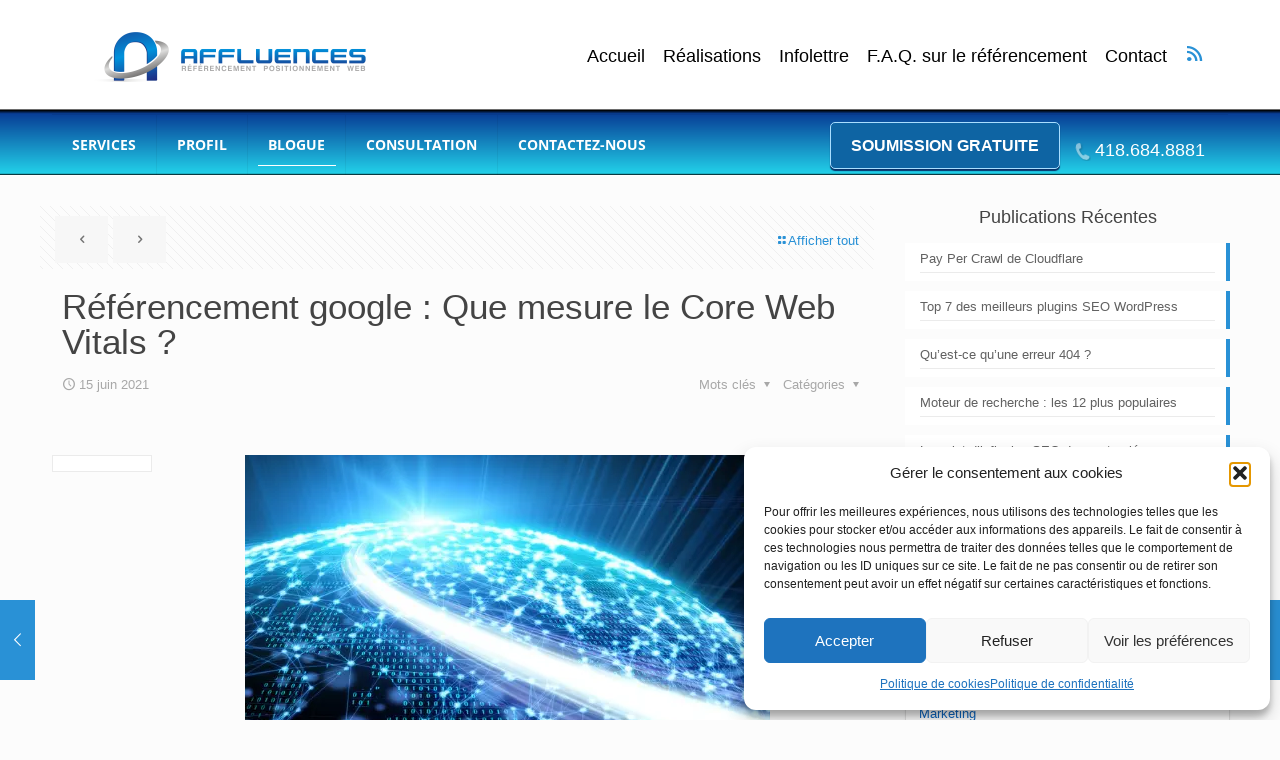

--- FILE ---
content_type: text/html; charset=UTF-8
request_url: https://www.affluences.ca/blogue/referencement-google-que-mesure-le-core-web-vitals/
body_size: 36941
content:
<!DOCTYPE html>
<html lang="fr-FR" class="no-js " >
<head>
<meta charset="UTF-8" />
<meta name='robots' content='index, follow, max-image-preview:large, max-snippet:-1, max-video-preview:-1' />
<style>img:is([sizes="auto" i], [sizes^="auto," i]) { contain-intrinsic-size: 3000px 1500px }</style>
<meta name="dlm-version" content="5.1.6"><script type="text/plain" data-service="google-analytics" data-category="statistics">
(function(i,s,o,g,r,a,m){i['GoogleAnalyticsObject']=r;i[r]=i[r]||function(){
(i[r].q=i[r].q||[]).push(arguments)},i[r].l=1*new Date();a=s.createElement(o),
m=s.getElementsByTagName(o)[0];a.async=1;a.src=g;m.parentNode.insertBefore(a,m)
})(window,document,'script','https://www.google-analytics.com/analytics.js','ga');
ga('create', 'UA-7180972-1', 'auto');
ga('send', 'pageview');
</script>
<!-- Google tag (gtag.js) -->
<script type="text/plain" data-service="google-analytics" data-category="statistics" async data-cmplz-src="https://www.googletagmanager.com/gtag/js?id=G-ZQ15XTGMSJ"></script>
<script>
window.dataLayer = window.dataLayer || [];
function gtag(){dataLayer.push(arguments);}
gtag('js', new Date());
gtag('config', 'G-ZQ15XTGMSJ');
</script><meta name="format-detection" content="telephone=no">
<meta name="viewport" content="width=device-width, initial-scale=1, maximum-scale=1" />
<link rel="shortcut icon" href="https://www.affluences.ca/upload/2016/11/favicon.png" type="image/x-icon" />
<meta name="theme-color" content="#ffffff" media="(prefers-color-scheme: light)">
<meta name="theme-color" content="#ffffff" media="(prefers-color-scheme: dark)">
<!-- This site is optimized with the Yoast SEO plugin v26.7 - https://yoast.com/wordpress/plugins/seo/ -->
<title>Référencement google : Que mesure le Core Web Vitals ? - Affluences</title>
<link rel="canonical" href="https://www.affluences.ca/blogue/referencement-google-que-mesure-le-core-web-vitals/" />
<meta property="og:locale" content="fr_FR" />
<meta property="og:type" content="article" />
<meta property="og:title" content="Référencement google : Que mesure le Core Web Vitals ? - Affluences" />
<meta property="og:description" content="Pour le référencement naturel dans Google, voici une autre métrique. Il existe plusieurs facteurs avec lesquels Google détermine le classement des sites Web dans ses résultats […]" />
<meta property="og:url" content="https://www.affluences.ca/blogue/referencement-google-que-mesure-le-core-web-vitals/" />
<meta property="og:site_name" content="Affluences" />
<meta property="article:publisher" content="http://www.facebook.com/affluences" />
<meta property="article:published_time" content="2021-06-15T20:19:46+00:00" />
<meta property="article:modified_time" content="2024-09-05T19:35:22+00:00" />
<meta property="og:image" content="https://www.affluences.ca/upload/2021/06/Core-Web-Vitals.png" />
<meta property="og:image:width" content="525" />
<meta property="og:image:height" content="300" />
<meta property="og:image:type" content="image/png" />
<meta name="author" content="Affluences" />
<meta name="twitter:card" content="summary_large_image" />
<meta name="twitter:creator" content="@affluences" />
<meta name="twitter:site" content="@affluences" />
<meta name="twitter:label1" content="Écrit par" />
<meta name="twitter:data1" content="Affluences" />
<meta name="twitter:label2" content="Durée de lecture estimée" />
<meta name="twitter:data2" content="4 minutes" />
<script type="application/ld+json" class="yoast-schema-graph">{"@context":"https://schema.org","@graph":[{"@type":"Article","@id":"https://www.affluences.ca/blogue/referencement-google-que-mesure-le-core-web-vitals/#article","isPartOf":{"@id":"https://www.affluences.ca/blogue/referencement-google-que-mesure-le-core-web-vitals/"},"author":{"name":"Affluences","@id":"https://www.affluences.ca/#/schema/person/5fa9695f7f8f70d8ff04fe8c3db83631"},"headline":"Référencement google : Que mesure le Core Web Vitals ?","datePublished":"2021-06-15T20:19:46+00:00","dateModified":"2024-09-05T19:35:22+00:00","mainEntityOfPage":{"@id":"https://www.affluences.ca/blogue/referencement-google-que-mesure-le-core-web-vitals/"},"wordCount":624,"commentCount":0,"publisher":{"@id":"https://www.affluences.ca/#organization"},"image":{"@id":"https://www.affluences.ca/blogue/referencement-google-que-mesure-le-core-web-vitals/#primaryimage"},"thumbnailUrl":"https://www.affluences.ca/upload/2021/06/Core-Web-Vitals.png","articleSection":["Référencement"],"inLanguage":"fr-FR","potentialAction":[{"@type":"CommentAction","name":"Comment","target":["https://www.affluences.ca/blogue/referencement-google-que-mesure-le-core-web-vitals/#respond"]}]},{"@type":"WebPage","@id":"https://www.affluences.ca/blogue/referencement-google-que-mesure-le-core-web-vitals/","url":"https://www.affluences.ca/blogue/referencement-google-que-mesure-le-core-web-vitals/","name":"Référencement google : Que mesure le Core Web Vitals ? - Affluences","isPartOf":{"@id":"https://www.affluences.ca/#website"},"primaryImageOfPage":{"@id":"https://www.affluences.ca/blogue/referencement-google-que-mesure-le-core-web-vitals/#primaryimage"},"image":{"@id":"https://www.affluences.ca/blogue/referencement-google-que-mesure-le-core-web-vitals/#primaryimage"},"thumbnailUrl":"https://www.affluences.ca/upload/2021/06/Core-Web-Vitals.png","datePublished":"2021-06-15T20:19:46+00:00","dateModified":"2024-09-05T19:35:22+00:00","breadcrumb":{"@id":"https://www.affluences.ca/blogue/referencement-google-que-mesure-le-core-web-vitals/#breadcrumb"},"inLanguage":"fr-FR","potentialAction":[{"@type":"ReadAction","target":["https://www.affluences.ca/blogue/referencement-google-que-mesure-le-core-web-vitals/"]}]},{"@type":"ImageObject","inLanguage":"fr-FR","@id":"https://www.affluences.ca/blogue/referencement-google-que-mesure-le-core-web-vitals/#primaryimage","url":"https://www.affluences.ca/upload/2021/06/Core-Web-Vitals.png","contentUrl":"https://www.affluences.ca/upload/2021/06/Core-Web-Vitals.png","width":525,"height":300,"caption":"Core Web Vitals"},{"@type":"BreadcrumbList","@id":"https://www.affluences.ca/blogue/referencement-google-que-mesure-le-core-web-vitals/#breadcrumb","itemListElement":[{"@type":"ListItem","position":1,"name":"Accueil","item":"https://www.affluences.ca/"},{"@type":"ListItem","position":2,"name":"Blogue","item":"https://www.affluences.ca/blogue/"},{"@type":"ListItem","position":3,"name":"Référencement google : Que mesure le Core Web Vitals ?"}]},{"@type":"WebSite","@id":"https://www.affluences.ca/#website","url":"https://www.affluences.ca/","name":"Affluences","description":"","publisher":{"@id":"https://www.affluences.ca/#organization"},"potentialAction":[{"@type":"SearchAction","target":{"@type":"EntryPoint","urlTemplate":"https://www.affluences.ca/?s={search_term_string}"},"query-input":{"@type":"PropertyValueSpecification","valueRequired":true,"valueName":"search_term_string"}}],"inLanguage":"fr-FR"},{"@type":"Organization","@id":"https://www.affluences.ca/#organization","name":"AFFLUENCES","url":"https://www.affluences.ca/","logo":{"@type":"ImageObject","inLanguage":"fr-FR","@id":"https://www.affluences.ca/#/schema/logo/image/","url":"https://www.affluences.ca/upload/2016/03/affluences-referencement-web-quebec.png","contentUrl":"https://www.affluences.ca/upload/2016/03/affluences-referencement-web-quebec.png","width":200,"height":200,"caption":"AFFLUENCES"},"image":{"@id":"https://www.affluences.ca/#/schema/logo/image/"},"sameAs":["http://www.facebook.com/affluences","https://x.com/affluences","https://www.linkedin.com/company/2118950"]},{"@type":"Person","@id":"https://www.affluences.ca/#/schema/person/5fa9695f7f8f70d8ff04fe8c3db83631","name":"Affluences","image":{"@type":"ImageObject","inLanguage":"fr-FR","@id":"https://www.affluences.ca/#/schema/person/image/","url":"https://secure.gravatar.com/avatar/ab10720311c5b445022c1d84f7996efe1d173cc362fd9aba76170572a3b2484d?s=96&d=mm&r=g","contentUrl":"https://secure.gravatar.com/avatar/ab10720311c5b445022c1d84f7996efe1d173cc362fd9aba76170572a3b2484d?s=96&d=mm&r=g","caption":"Affluences"},"url":"https://www.affluences.ca/blogue/author/affluences/"}]}</script>
<!-- / Yoast SEO plugin. -->
<link rel="amphtml" href="https://www.affluences.ca/blogue/referencement-google-que-mesure-le-core-web-vitals/amp/" /><meta name="generator" content="AMP for WP 1.1.11"/><link rel='dns-prefetch' href='//cdn.usefathom.com' />
<link rel='dns-prefetch' href='//challenges.cloudflare.com' />
<link rel="alternate" type="application/rss+xml" title="Affluences &raquo; Flux" href="https://www.affluences.ca/feed/" />
<link rel="alternate" type="application/rss+xml" title="Affluences &raquo; Flux des commentaires" href="https://www.affluences.ca/comments/feed/" />
<link rel="alternate" type="application/rss+xml" title="Affluences &raquo; Référencement google : Que mesure le Core Web Vitals ? Flux des commentaires" href="https://www.affluences.ca/blogue/referencement-google-que-mesure-le-core-web-vitals/feed/" />
<!-- <link rel='stylesheet' id='wp-block-library-css' href='https://www.affluences.ca/wp-includes/css/dist/block-library/style.min.css?ver=6.8.3' type='text/css' media='all' /> -->
<link rel="stylesheet" type="text/css" href="//www.affluences.ca/wp-content/cache/wpfc-minified/eeaewr4o/64ogt.css" media="all"/>
<style id='classic-theme-styles-inline-css' type='text/css'>
/*! This file is auto-generated */
.wp-block-button__link{color:#fff;background-color:#32373c;border-radius:9999px;box-shadow:none;text-decoration:none;padding:calc(.667em + 2px) calc(1.333em + 2px);font-size:1.125em}.wp-block-file__button{background:#32373c;color:#fff;text-decoration:none}
</style>
<style id='global-styles-inline-css' type='text/css'>
:root{--wp--preset--aspect-ratio--square: 1;--wp--preset--aspect-ratio--4-3: 4/3;--wp--preset--aspect-ratio--3-4: 3/4;--wp--preset--aspect-ratio--3-2: 3/2;--wp--preset--aspect-ratio--2-3: 2/3;--wp--preset--aspect-ratio--16-9: 16/9;--wp--preset--aspect-ratio--9-16: 9/16;--wp--preset--color--black: #000000;--wp--preset--color--cyan-bluish-gray: #abb8c3;--wp--preset--color--white: #ffffff;--wp--preset--color--pale-pink: #f78da7;--wp--preset--color--vivid-red: #cf2e2e;--wp--preset--color--luminous-vivid-orange: #ff6900;--wp--preset--color--luminous-vivid-amber: #fcb900;--wp--preset--color--light-green-cyan: #7bdcb5;--wp--preset--color--vivid-green-cyan: #00d084;--wp--preset--color--pale-cyan-blue: #8ed1fc;--wp--preset--color--vivid-cyan-blue: #0693e3;--wp--preset--color--vivid-purple: #9b51e0;--wp--preset--gradient--vivid-cyan-blue-to-vivid-purple: linear-gradient(135deg,rgba(6,147,227,1) 0%,rgb(155,81,224) 100%);--wp--preset--gradient--light-green-cyan-to-vivid-green-cyan: linear-gradient(135deg,rgb(122,220,180) 0%,rgb(0,208,130) 100%);--wp--preset--gradient--luminous-vivid-amber-to-luminous-vivid-orange: linear-gradient(135deg,rgba(252,185,0,1) 0%,rgba(255,105,0,1) 100%);--wp--preset--gradient--luminous-vivid-orange-to-vivid-red: linear-gradient(135deg,rgba(255,105,0,1) 0%,rgb(207,46,46) 100%);--wp--preset--gradient--very-light-gray-to-cyan-bluish-gray: linear-gradient(135deg,rgb(238,238,238) 0%,rgb(169,184,195) 100%);--wp--preset--gradient--cool-to-warm-spectrum: linear-gradient(135deg,rgb(74,234,220) 0%,rgb(151,120,209) 20%,rgb(207,42,186) 40%,rgb(238,44,130) 60%,rgb(251,105,98) 80%,rgb(254,248,76) 100%);--wp--preset--gradient--blush-light-purple: linear-gradient(135deg,rgb(255,206,236) 0%,rgb(152,150,240) 100%);--wp--preset--gradient--blush-bordeaux: linear-gradient(135deg,rgb(254,205,165) 0%,rgb(254,45,45) 50%,rgb(107,0,62) 100%);--wp--preset--gradient--luminous-dusk: linear-gradient(135deg,rgb(255,203,112) 0%,rgb(199,81,192) 50%,rgb(65,88,208) 100%);--wp--preset--gradient--pale-ocean: linear-gradient(135deg,rgb(255,245,203) 0%,rgb(182,227,212) 50%,rgb(51,167,181) 100%);--wp--preset--gradient--electric-grass: linear-gradient(135deg,rgb(202,248,128) 0%,rgb(113,206,126) 100%);--wp--preset--gradient--midnight: linear-gradient(135deg,rgb(2,3,129) 0%,rgb(40,116,252) 100%);--wp--preset--font-size--small: 13px;--wp--preset--font-size--medium: 20px;--wp--preset--font-size--large: 36px;--wp--preset--font-size--x-large: 42px;--wp--preset--spacing--20: 0.44rem;--wp--preset--spacing--30: 0.67rem;--wp--preset--spacing--40: 1rem;--wp--preset--spacing--50: 1.5rem;--wp--preset--spacing--60: 2.25rem;--wp--preset--spacing--70: 3.38rem;--wp--preset--spacing--80: 5.06rem;--wp--preset--shadow--natural: 6px 6px 9px rgba(0, 0, 0, 0.2);--wp--preset--shadow--deep: 12px 12px 50px rgba(0, 0, 0, 0.4);--wp--preset--shadow--sharp: 6px 6px 0px rgba(0, 0, 0, 0.2);--wp--preset--shadow--outlined: 6px 6px 0px -3px rgba(255, 255, 255, 1), 6px 6px rgba(0, 0, 0, 1);--wp--preset--shadow--crisp: 6px 6px 0px rgba(0, 0, 0, 1);}:where(.is-layout-flex){gap: 0.5em;}:where(.is-layout-grid){gap: 0.5em;}body .is-layout-flex{display: flex;}.is-layout-flex{flex-wrap: wrap;align-items: center;}.is-layout-flex > :is(*, div){margin: 0;}body .is-layout-grid{display: grid;}.is-layout-grid > :is(*, div){margin: 0;}:where(.wp-block-columns.is-layout-flex){gap: 2em;}:where(.wp-block-columns.is-layout-grid){gap: 2em;}:where(.wp-block-post-template.is-layout-flex){gap: 1.25em;}:where(.wp-block-post-template.is-layout-grid){gap: 1.25em;}.has-black-color{color: var(--wp--preset--color--black) !important;}.has-cyan-bluish-gray-color{color: var(--wp--preset--color--cyan-bluish-gray) !important;}.has-white-color{color: var(--wp--preset--color--white) !important;}.has-pale-pink-color{color: var(--wp--preset--color--pale-pink) !important;}.has-vivid-red-color{color: var(--wp--preset--color--vivid-red) !important;}.has-luminous-vivid-orange-color{color: var(--wp--preset--color--luminous-vivid-orange) !important;}.has-luminous-vivid-amber-color{color: var(--wp--preset--color--luminous-vivid-amber) !important;}.has-light-green-cyan-color{color: var(--wp--preset--color--light-green-cyan) !important;}.has-vivid-green-cyan-color{color: var(--wp--preset--color--vivid-green-cyan) !important;}.has-pale-cyan-blue-color{color: var(--wp--preset--color--pale-cyan-blue) !important;}.has-vivid-cyan-blue-color{color: var(--wp--preset--color--vivid-cyan-blue) !important;}.has-vivid-purple-color{color: var(--wp--preset--color--vivid-purple) !important;}.has-black-background-color{background-color: var(--wp--preset--color--black) !important;}.has-cyan-bluish-gray-background-color{background-color: var(--wp--preset--color--cyan-bluish-gray) !important;}.has-white-background-color{background-color: var(--wp--preset--color--white) !important;}.has-pale-pink-background-color{background-color: var(--wp--preset--color--pale-pink) !important;}.has-vivid-red-background-color{background-color: var(--wp--preset--color--vivid-red) !important;}.has-luminous-vivid-orange-background-color{background-color: var(--wp--preset--color--luminous-vivid-orange) !important;}.has-luminous-vivid-amber-background-color{background-color: var(--wp--preset--color--luminous-vivid-amber) !important;}.has-light-green-cyan-background-color{background-color: var(--wp--preset--color--light-green-cyan) !important;}.has-vivid-green-cyan-background-color{background-color: var(--wp--preset--color--vivid-green-cyan) !important;}.has-pale-cyan-blue-background-color{background-color: var(--wp--preset--color--pale-cyan-blue) !important;}.has-vivid-cyan-blue-background-color{background-color: var(--wp--preset--color--vivid-cyan-blue) !important;}.has-vivid-purple-background-color{background-color: var(--wp--preset--color--vivid-purple) !important;}.has-black-border-color{border-color: var(--wp--preset--color--black) !important;}.has-cyan-bluish-gray-border-color{border-color: var(--wp--preset--color--cyan-bluish-gray) !important;}.has-white-border-color{border-color: var(--wp--preset--color--white) !important;}.has-pale-pink-border-color{border-color: var(--wp--preset--color--pale-pink) !important;}.has-vivid-red-border-color{border-color: var(--wp--preset--color--vivid-red) !important;}.has-luminous-vivid-orange-border-color{border-color: var(--wp--preset--color--luminous-vivid-orange) !important;}.has-luminous-vivid-amber-border-color{border-color: var(--wp--preset--color--luminous-vivid-amber) !important;}.has-light-green-cyan-border-color{border-color: var(--wp--preset--color--light-green-cyan) !important;}.has-vivid-green-cyan-border-color{border-color: var(--wp--preset--color--vivid-green-cyan) !important;}.has-pale-cyan-blue-border-color{border-color: var(--wp--preset--color--pale-cyan-blue) !important;}.has-vivid-cyan-blue-border-color{border-color: var(--wp--preset--color--vivid-cyan-blue) !important;}.has-vivid-purple-border-color{border-color: var(--wp--preset--color--vivid-purple) !important;}.has-vivid-cyan-blue-to-vivid-purple-gradient-background{background: var(--wp--preset--gradient--vivid-cyan-blue-to-vivid-purple) !important;}.has-light-green-cyan-to-vivid-green-cyan-gradient-background{background: var(--wp--preset--gradient--light-green-cyan-to-vivid-green-cyan) !important;}.has-luminous-vivid-amber-to-luminous-vivid-orange-gradient-background{background: var(--wp--preset--gradient--luminous-vivid-amber-to-luminous-vivid-orange) !important;}.has-luminous-vivid-orange-to-vivid-red-gradient-background{background: var(--wp--preset--gradient--luminous-vivid-orange-to-vivid-red) !important;}.has-very-light-gray-to-cyan-bluish-gray-gradient-background{background: var(--wp--preset--gradient--very-light-gray-to-cyan-bluish-gray) !important;}.has-cool-to-warm-spectrum-gradient-background{background: var(--wp--preset--gradient--cool-to-warm-spectrum) !important;}.has-blush-light-purple-gradient-background{background: var(--wp--preset--gradient--blush-light-purple) !important;}.has-blush-bordeaux-gradient-background{background: var(--wp--preset--gradient--blush-bordeaux) !important;}.has-luminous-dusk-gradient-background{background: var(--wp--preset--gradient--luminous-dusk) !important;}.has-pale-ocean-gradient-background{background: var(--wp--preset--gradient--pale-ocean) !important;}.has-electric-grass-gradient-background{background: var(--wp--preset--gradient--electric-grass) !important;}.has-midnight-gradient-background{background: var(--wp--preset--gradient--midnight) !important;}.has-small-font-size{font-size: var(--wp--preset--font-size--small) !important;}.has-medium-font-size{font-size: var(--wp--preset--font-size--medium) !important;}.has-large-font-size{font-size: var(--wp--preset--font-size--large) !important;}.has-x-large-font-size{font-size: var(--wp--preset--font-size--x-large) !important;}
:where(.wp-block-post-template.is-layout-flex){gap: 1.25em;}:where(.wp-block-post-template.is-layout-grid){gap: 1.25em;}
:where(.wp-block-columns.is-layout-flex){gap: 2em;}:where(.wp-block-columns.is-layout-grid){gap: 2em;}
:root :where(.wp-block-pullquote){font-size: 1.5em;line-height: 1.6;}
</style>
<!-- <link rel='stylesheet' id='contact-form-7-css' href='https://www.affluences.ca/wp-content/plugins/contact-form-7/includes/css/styles.css?ver=6.1.4' type='text/css' media='all' /> -->
<!-- <link rel='stylesheet' id='cmplz-general-css' href='https://www.affluences.ca/wp-content/plugins/complianz-gdpr/assets/css/cookieblocker.min.css?ver=1768246475' type='text/css' media='all' /> -->
<!-- <link rel='stylesheet' id='email-before-download-css' href='https://www.affluences.ca/wp-content/plugins/email-before-download/public/css/email-before-download-public.css?ver=6.9.8' type='text/css' media='all' /> -->
<!-- <link rel='stylesheet' id='mfn-be-css' href='https://www.affluences.ca/wp-content/themes/betheme/css/be.min.css?ver=28.1.8' type='text/css' media='all' /> -->
<!-- <link rel='stylesheet' id='mfn-animations-css' href='https://www.affluences.ca/wp-content/themes/betheme/assets/animations/animations.min.css?ver=28.1.8' type='text/css' media='all' /> -->
<!-- <link rel='stylesheet' id='mfn-font-awesome-css' href='https://www.affluences.ca/wp-content/themes/betheme/fonts/fontawesome/fontawesome.min.css?ver=28.1.8' type='text/css' media='all' /> -->
<!-- <link rel='stylesheet' id='mfn-responsive-css' href='https://www.affluences.ca/wp-content/themes/betheme/css/responsive.min.css?ver=28.1.8' type='text/css' media='all' /> -->
<link rel="stylesheet" type="text/css" href="//www.affluences.ca/wp-content/cache/wpfc-minified/jmd5a1ix/64ogt.css" media="all"/>
<style id='mfn-dynamic-inline-css' type='text/css'>
body:not(.template-slider) #Header_wrapper{background-image:url(https://www.affluences.ca/upload/2016/11/banner-home-Copie.jpg);background-repeat:no-repeat;background-position:center top;background-size:cover}
html{background-color:#FCFCFC}#Wrapper,#Content,.mfn-popup .mfn-popup-content,.mfn-off-canvas-sidebar .mfn-off-canvas-content-wrapper,.mfn-cart-holder,.mfn-header-login,#Top_bar .search_wrapper,#Top_bar .top_bar_right .mfn-live-search-box,.column_livesearch .mfn-live-search-wrapper,.column_livesearch .mfn-live-search-box{background-color:#FCFCFC}.layout-boxed.mfn-bebuilder-header.mfn-ui #Wrapper .mfn-only-sample-content{background-color:#FCFCFC}body:not(.template-slider) #Header{min-height:0px}body.header-below:not(.template-slider) #Header{padding-top:0px}.has-search-overlay.search-overlay-opened #search-overlay{background-color:rgba(0,0,0,0.6)}.elementor-page.elementor-default #Content .the_content .section_wrapper{max-width:100%}.elementor-page.elementor-default #Content .section.the_content{width:100%}.elementor-page.elementor-default #Content .section_wrapper .the_content_wrapper{margin-left:0;margin-right:0;width:100%}body,span.date_label,.timeline_items li h3 span,input[type="date"],input[type="text"],input[type="password"],input[type="tel"],input[type="email"],input[type="url"],textarea,select,.offer_li .title h3,.mfn-menu-item-megamenu{font-family:"Arial",-apple-system,BlinkMacSystemFont,"Segoe UI",Roboto,Oxygen-Sans,Ubuntu,Cantarell,"Helvetica Neue",sans-serif}.lead,.big{font-family:"Arial",-apple-system,BlinkMacSystemFont,"Segoe UI",Roboto,Oxygen-Sans,Ubuntu,Cantarell,"Helvetica Neue",sans-serif}#menu > ul > li > a,#overlay-menu ul li a{font-family:"Arial",-apple-system,BlinkMacSystemFont,"Segoe UI",Roboto,Oxygen-Sans,Ubuntu,Cantarell,"Helvetica Neue",sans-serif}#Subheader .title{font-family:"Arial",-apple-system,BlinkMacSystemFont,"Segoe UI",Roboto,Oxygen-Sans,Ubuntu,Cantarell,"Helvetica Neue",sans-serif}h1,h2,h3,h4,.text-logo #logo{font-family:"Arial",-apple-system,BlinkMacSystemFont,"Segoe UI",Roboto,Oxygen-Sans,Ubuntu,Cantarell,"Helvetica Neue",sans-serif}h5,h6{font-family:"Arial",-apple-system,BlinkMacSystemFont,"Segoe UI",Roboto,Oxygen-Sans,Ubuntu,Cantarell,"Helvetica Neue",sans-serif}blockquote{font-family:"Arial",-apple-system,BlinkMacSystemFont,"Segoe UI",Roboto,Oxygen-Sans,Ubuntu,Cantarell,"Helvetica Neue",sans-serif}.chart_box .chart .num,.counter .desc_wrapper .number-wrapper,.how_it_works .image .number,.pricing-box .plan-header .price,.quick_fact .number-wrapper,.woocommerce .product div.entry-summary .price{font-family:"Arial",-apple-system,BlinkMacSystemFont,"Segoe UI",Roboto,Oxygen-Sans,Ubuntu,Cantarell,"Helvetica Neue",sans-serif}body,.mfn-menu-item-megamenu{font-size:13px;line-height:21px;font-weight:400;letter-spacing:0px}.lead,.big{font-size:16px;line-height:28px;font-weight:400;letter-spacing:0px}#menu > ul > li > a,#overlay-menu ul li a{font-size:15px;font-weight:400;letter-spacing:0px}#overlay-menu ul li a{line-height:22.5px}#Subheader .title{font-size:25px;line-height:25px;font-weight:400;letter-spacing:0px}h1,.text-logo #logo{font-size:25px;line-height:25px;font-weight:300;letter-spacing:0px}h2{font-size:30px;line-height:30px;font-weight:300;letter-spacing:0px}h3,.woocommerce ul.products li.product h3,.woocommerce #customer_login h2{font-size:25px;line-height:27px;font-weight:300;letter-spacing:0px}h4,.woocommerce .woocommerce-order-details__title,.woocommerce .wc-bacs-bank-details-heading,.woocommerce .woocommerce-customer-details h2{font-size:21px;line-height:25px;font-weight:300;letter-spacing:0px}h5{font-size:15px;line-height:19px;font-weight:700;letter-spacing:0px}h6{font-size:13px;line-height:19px;font-weight:400;letter-spacing:0px}#Intro .intro-title{font-size:70px;line-height:70px;font-weight:400;letter-spacing:0px}@media only screen and (min-width:768px) and (max-width:959px){body,.mfn-menu-item-megamenu{font-size:13px;line-height:19px;font-weight:400;letter-spacing:0px}.lead,.big{font-size:14px;line-height:24px;font-weight:400;letter-spacing:0px}#menu > ul > li > a,#overlay-menu ul li a{font-size:13px;font-weight:400;letter-spacing:0px}#overlay-menu ul li a{line-height:19.5px}#Subheader .title{font-size:21px;line-height:21px;font-weight:400;letter-spacing:0px}h1,.text-logo #logo{font-size:21px;line-height:21px;font-weight:300;letter-spacing:0px}h2{font-size:26px;line-height:26px;font-weight:300;letter-spacing:0px}h3,.woocommerce ul.products li.product h3,.woocommerce #customer_login h2{font-size:21px;line-height:23px;font-weight:300;letter-spacing:0px}h4,.woocommerce .woocommerce-order-details__title,.woocommerce .wc-bacs-bank-details-heading,.woocommerce .woocommerce-customer-details h2{font-size:18px;line-height:21px;font-weight:300;letter-spacing:0px}h5{font-size:13px;line-height:19px;font-weight:700;letter-spacing:0px}h6{font-size:13px;line-height:19px;font-weight:400;letter-spacing:0px}#Intro .intro-title{font-size:60px;line-height:60px;font-weight:400;letter-spacing:0px}blockquote{font-size:15px}.chart_box .chart .num{font-size:45px;line-height:45px}.counter .desc_wrapper .number-wrapper{font-size:45px;line-height:45px}.counter .desc_wrapper .title{font-size:14px;line-height:18px}.faq .question .title{font-size:14px}.fancy_heading .title{font-size:38px;line-height:38px}.offer .offer_li .desc_wrapper .title h3{font-size:32px;line-height:32px}.offer_thumb_ul li.offer_thumb_li .desc_wrapper .title h3{font-size:32px;line-height:32px}.pricing-box .plan-header h2{font-size:27px;line-height:27px}.pricing-box .plan-header .price > span{font-size:40px;line-height:40px}.pricing-box .plan-header .price sup.currency{font-size:18px;line-height:18px}.pricing-box .plan-header .price sup.period{font-size:14px;line-height:14px}.quick_fact .number-wrapper{font-size:80px;line-height:80px}.trailer_box .desc h2{font-size:27px;line-height:27px}.widget > h3{font-size:17px;line-height:20px}}@media only screen and (min-width:480px) and (max-width:767px){body,.mfn-menu-item-megamenu{font-size:13px;line-height:19px;font-weight:400;letter-spacing:0px}.lead,.big{font-size:13px;line-height:21px;font-weight:400;letter-spacing:0px}#menu > ul > li > a,#overlay-menu ul li a{font-size:13px;font-weight:400;letter-spacing:0px}#overlay-menu ul li a{line-height:19.5px}#Subheader .title{font-size:19px;line-height:19px;font-weight:400;letter-spacing:0px}h1,.text-logo #logo{font-size:19px;line-height:19px;font-weight:300;letter-spacing:0px}h2{font-size:23px;line-height:23px;font-weight:300;letter-spacing:0px}h3,.woocommerce ul.products li.product h3,.woocommerce #customer_login h2{font-size:19px;line-height:20px;font-weight:300;letter-spacing:0px}h4,.woocommerce .woocommerce-order-details__title,.woocommerce .wc-bacs-bank-details-heading,.woocommerce .woocommerce-customer-details h2{font-size:16px;line-height:19px;font-weight:300;letter-spacing:0px}h5{font-size:13px;line-height:19px;font-weight:700;letter-spacing:0px}h6{font-size:13px;line-height:19px;font-weight:400;letter-spacing:0px}#Intro .intro-title{font-size:53px;line-height:53px;font-weight:400;letter-spacing:0px}blockquote{font-size:14px}.chart_box .chart .num{font-size:40px;line-height:40px}.counter .desc_wrapper .number-wrapper{font-size:40px;line-height:40px}.counter .desc_wrapper .title{font-size:13px;line-height:16px}.faq .question .title{font-size:13px}.fancy_heading .title{font-size:34px;line-height:34px}.offer .offer_li .desc_wrapper .title h3{font-size:28px;line-height:28px}.offer_thumb_ul li.offer_thumb_li .desc_wrapper .title h3{font-size:28px;line-height:28px}.pricing-box .plan-header h2{font-size:24px;line-height:24px}.pricing-box .plan-header .price > span{font-size:34px;line-height:34px}.pricing-box .plan-header .price sup.currency{font-size:16px;line-height:16px}.pricing-box .plan-header .price sup.period{font-size:13px;line-height:13px}.quick_fact .number-wrapper{font-size:70px;line-height:70px}.trailer_box .desc h2{font-size:24px;line-height:24px}.widget > h3{font-size:16px;line-height:19px}}@media only screen and (max-width:479px){body,.mfn-menu-item-megamenu{font-size:13px;line-height:19px;font-weight:400;letter-spacing:0px}.lead,.big{font-size:13px;line-height:19px;font-weight:400;letter-spacing:0px}#menu > ul > li > a,#overlay-menu ul li a{font-size:13px;font-weight:400;letter-spacing:0px}#overlay-menu ul li a{line-height:19.5px}#Subheader .title{font-size:15px;line-height:19px;font-weight:400;letter-spacing:0px}h1,.text-logo #logo{font-size:15px;line-height:19px;font-weight:300;letter-spacing:0px}h2{font-size:18px;line-height:19px;font-weight:300;letter-spacing:0px}h3,.woocommerce ul.products li.product h3,.woocommerce #customer_login h2{font-size:15px;line-height:19px;font-weight:300;letter-spacing:0px}h4,.woocommerce .woocommerce-order-details__title,.woocommerce .wc-bacs-bank-details-heading,.woocommerce .woocommerce-customer-details h2{font-size:13px;line-height:19px;font-weight:300;letter-spacing:0px}h5{font-size:13px;line-height:19px;font-weight:700;letter-spacing:0px}h6{font-size:13px;line-height:19px;font-weight:400;letter-spacing:0px}#Intro .intro-title{font-size:42px;line-height:42px;font-weight:400;letter-spacing:0px}blockquote{font-size:13px}.chart_box .chart .num{font-size:35px;line-height:35px}.counter .desc_wrapper .number-wrapper{font-size:35px;line-height:35px}.counter .desc_wrapper .title{font-size:13px;line-height:26px}.faq .question .title{font-size:13px}.fancy_heading .title{font-size:30px;line-height:30px}.offer .offer_li .desc_wrapper .title h3{font-size:26px;line-height:26px}.offer_thumb_ul li.offer_thumb_li .desc_wrapper .title h3{font-size:26px;line-height:26px}.pricing-box .plan-header h2{font-size:21px;line-height:21px}.pricing-box .plan-header .price > span{font-size:32px;line-height:32px}.pricing-box .plan-header .price sup.currency{font-size:14px;line-height:14px}.pricing-box .plan-header .price sup.period{font-size:13px;line-height:13px}.quick_fact .number-wrapper{font-size:60px;line-height:60px}.trailer_box .desc h2{font-size:21px;line-height:21px}.widget > h3{font-size:15px;line-height:18px}}.with_aside .sidebar.columns{width:30%}.with_aside .sections_group{width:70%}.aside_both .sidebar.columns{width:25%}.aside_both .sidebar.sidebar-1{margin-left:-75%}.aside_both .sections_group{width:50%;margin-left:25%}@media only screen and (min-width:1240px){#Wrapper,.with_aside .content_wrapper{max-width:1220px}body.layout-boxed.mfn-header-scrolled .mfn-header-tmpl.mfn-sticky-layout-width{max-width:1220px;left:0;right:0;margin-left:auto;margin-right:auto}body.layout-boxed:not(.mfn-header-scrolled) .mfn-header-tmpl.mfn-header-layout-width,body.layout-boxed .mfn-header-tmpl.mfn-header-layout-width:not(.mfn-hasSticky){max-width:1220px;left:0;right:0;margin-left:auto;margin-right:auto}body.layout-boxed.mfn-bebuilder-header.mfn-ui .mfn-only-sample-content{max-width:1220px;margin-left:auto;margin-right:auto}.section_wrapper,.container{max-width:1200px}.layout-boxed.header-boxed #Top_bar.is-sticky{max-width:1220px}}@media only screen and (max-width:767px){#Wrapper{max-width:calc(100% - 67px)}.content_wrapper .section_wrapper,.container,.four.columns .widget-area{max-width:550px !important;padding-left:33px;padding-right:33px}}body{--mfn-button-font-family:inherit;--mfn-button-font-size:13px;--mfn-button-font-weight:400;--mfn-button-font-style:inherit;--mfn-button-letter-spacing:0px;--mfn-button-padding:16px 20px 16px 20px;--mfn-button-border-width:0px;--mfn-button-border-radius:0px;--mfn-button-gap:10px;--mfn-button-transition:0.2s;--mfn-button-color:#747474;--mfn-button-color-hover:#747474;--mfn-button-bg:#f7f7f7;--mfn-button-bg-hover:#eaeaea;--mfn-button-border-color:transparent;--mfn-button-border-color-hover:transparent;--mfn-button-icon-color:#747474;--mfn-button-icon-color-hover:#747474;--mfn-button-box-shadow:unset;--mfn-button-theme-color:#ffffff;--mfn-button-theme-color-hover:#ffffff;--mfn-button-theme-bg:#2991d6;--mfn-button-theme-bg-hover:#1c84c9;--mfn-button-theme-border-color:transparent;--mfn-button-theme-border-color-hover:transparent;--mfn-button-theme-icon-color:#ffffff;--mfn-button-theme-icon-color-hover:#ffffff;--mfn-button-theme-box-shadow:unset;--mfn-button-shop-color:#ffffff;--mfn-button-shop-color-hover:#ffffff;--mfn-button-shop-bg:#2991d6;--mfn-button-shop-bg-hover:#1c84c9;--mfn-button-shop-border-color:transparent;--mfn-button-shop-border-color-hover:transparent;--mfn-button-shop-icon-color:#626262;--mfn-button-shop-icon-color-hover:#626262;--mfn-button-shop-box-shadow:unset;--mfn-button-action-color:#747474;--mfn-button-action-color-hover:#747474;--mfn-button-action-bg:#f7f7f7;--mfn-button-action-bg-hover:#eaeaea;--mfn-button-action-border-color:transparent;--mfn-button-action-border-color-hover:transparent;--mfn-button-action-icon-color:#747474;--mfn-button-action-icon-color-hover:#747474;--mfn-button-action-box-shadow:unset}@media only screen and (max-width:959px){body{}}@media only screen and (max-width:768px){body{}}.mfn-cookies,.mfn-cookies-reopen{--mfn-gdpr2-container-text-color:#626262;--mfn-gdpr2-container-strong-color:#07070a;--mfn-gdpr2-container-bg:#ffffff;--mfn-gdpr2-container-overlay:rgba(25,37,48,0.6);--mfn-gdpr2-details-box-bg:#fbfbfb;--mfn-gdpr2-details-switch-bg:#00032a;--mfn-gdpr2-details-switch-bg-active:#5acb65;--mfn-gdpr2-tabs-text-color:#07070a;--mfn-gdpr2-tabs-text-color-active:#0089f7;--mfn-gdpr2-tabs-border:rgba(8,8,14,0.1);--mfn-gdpr2-buttons-box-bg:#fbfbfb;--mfn-gdpr2-reopen-background:#fff;--mfn-gdpr2-reopen-color:#222}#Top_bar #logo,.header-fixed #Top_bar #logo,.header-plain #Top_bar #logo,.header-transparent #Top_bar #logo{height:60px;line-height:60px;padding:15px 0}.logo-overflow #Top_bar:not(.is-sticky) .logo{height:90px}#Top_bar .menu > li > a{padding:15px 0}.menu-highlight:not(.header-creative) #Top_bar .menu > li > a{margin:20px 0}.header-plain:not(.menu-highlight) #Top_bar .menu > li > a span:not(.description){line-height:90px}.header-fixed #Top_bar .menu > li > a{padding:30px 0}@media only screen and (max-width:767px){.mobile-header-mini #Top_bar #logo{height:50px!important;line-height:50px!important;margin:5px 0}}#Top_bar #logo img.svg{width:100px}.image_frame,.wp-caption{border-width:0px}.alert{border-radius:0px}#Top_bar .top_bar_right .top-bar-right-input input{width:200px}.mfn-live-search-box .mfn-live-search-list{max-height:300px}#Side_slide{right:-250px;width:250px}#Side_slide.left{left:-250px}.blog-teaser li .desc-wrapper .desc{background-position-y:-1px}.mfn-free-delivery-info{--mfn-free-delivery-bar:#2991d6;--mfn-free-delivery-bg:rgba(0,0,0,0.1);--mfn-free-delivery-achieved:#2991d6}#back_to_top i{color:#65666C}@media only screen and ( max-width:767px ){}@media only screen and (min-width:1240px){body:not(.header-simple) #Top_bar #menu{display:block!important}.tr-menu #Top_bar #menu{background:none!important}#Top_bar .menu > li > ul.mfn-megamenu > li{float:left}#Top_bar .menu > li > ul.mfn-megamenu > li.mfn-megamenu-cols-1{width:100%}#Top_bar .menu > li > ul.mfn-megamenu > li.mfn-megamenu-cols-2{width:50%}#Top_bar .menu > li > ul.mfn-megamenu > li.mfn-megamenu-cols-3{width:33.33%}#Top_bar .menu > li > ul.mfn-megamenu > li.mfn-megamenu-cols-4{width:25%}#Top_bar .menu > li > ul.mfn-megamenu > li.mfn-megamenu-cols-5{width:20%}#Top_bar .menu > li > ul.mfn-megamenu > li.mfn-megamenu-cols-6{width:16.66%}#Top_bar .menu > li > ul.mfn-megamenu > li > ul{display:block!important;position:inherit;left:auto;top:auto;border-width:0 1px 0 0}#Top_bar .menu > li > ul.mfn-megamenu > li:last-child > ul{border:0}#Top_bar .menu > li > ul.mfn-megamenu > li > ul li{width:auto}#Top_bar .menu > li > ul.mfn-megamenu a.mfn-megamenu-title{text-transform:uppercase;font-weight:400;background:none}#Top_bar .menu > li > ul.mfn-megamenu a .menu-arrow{display:none}.menuo-right #Top_bar .menu > li > ul.mfn-megamenu{left:0;width:98%!important;margin:0 1%;padding:20px 0}.menuo-right #Top_bar .menu > li > ul.mfn-megamenu-bg{box-sizing:border-box}#Top_bar .menu > li > ul.mfn-megamenu-bg{padding:20px 166px 20px 20px;background-repeat:no-repeat;background-position:right bottom}.rtl #Top_bar .menu > li > ul.mfn-megamenu-bg{padding-left:166px;padding-right:20px;background-position:left bottom}#Top_bar .menu > li > ul.mfn-megamenu-bg > li{background:none}#Top_bar .menu > li > ul.mfn-megamenu-bg > li a{border:none}#Top_bar .menu > li > ul.mfn-megamenu-bg > li > ul{background:none!important;-webkit-box-shadow:0 0 0 0;-moz-box-shadow:0 0 0 0;box-shadow:0 0 0 0}.mm-vertical #Top_bar .container{position:relative}.mm-vertical #Top_bar .top_bar_left{position:static}.mm-vertical #Top_bar .menu > li ul{box-shadow:0 0 0 0 transparent!important;background-image:none}.mm-vertical #Top_bar .menu > li > ul.mfn-megamenu{padding:20px 0}.mm-vertical.header-plain #Top_bar .menu > li > ul.mfn-megamenu{width:100%!important;margin:0}.mm-vertical #Top_bar .menu > li > ul.mfn-megamenu > li{display:table-cell;float:none!important;width:10%;padding:0 15px;border-right:1px solid rgba(0,0,0,0.05)}.mm-vertical #Top_bar .menu > li > ul.mfn-megamenu > li:last-child{border-right-width:0}.mm-vertical #Top_bar .menu > li > ul.mfn-megamenu > li.hide-border{border-right-width:0}.mm-vertical #Top_bar .menu > li > ul.mfn-megamenu > li a{border-bottom-width:0;padding:9px 15px;line-height:120%}.mm-vertical #Top_bar .menu > li > ul.mfn-megamenu a.mfn-megamenu-title{font-weight:700}.rtl .mm-vertical #Top_bar .menu > li > ul.mfn-megamenu > li:first-child{border-right-width:0}.rtl .mm-vertical #Top_bar .menu > li > ul.mfn-megamenu > li:last-child{border-right-width:1px}body.header-shop #Top_bar #menu{display:flex!important;background-color:transparent}.header-shop #Top_bar.is-sticky .top_bar_row_second{display:none}.header-plain:not(.menuo-right) #Header .top_bar_left{width:auto!important}.header-stack.header-center #Top_bar #menu{display:inline-block!important}.header-simple #Top_bar #menu{display:none;height:auto;width:300px;bottom:auto;top:100%;right:1px;position:absolute;margin:0}.header-simple #Header a.responsive-menu-toggle{display:block;right:10px}.header-simple #Top_bar #menu > ul{width:100%;float:left}.header-simple #Top_bar #menu ul li{width:100%;padding-bottom:0;border-right:0;position:relative}.header-simple #Top_bar #menu ul li a{padding:0 20px;margin:0;display:block;height:auto;line-height:normal;border:none}.header-simple #Top_bar #menu ul li a:not(.menu-toggle):after{display:none}.header-simple #Top_bar #menu ul li a span{border:none;line-height:44px;display:inline;padding:0}.header-simple #Top_bar #menu ul li.submenu .menu-toggle{display:block;position:absolute;right:0;top:0;width:44px;height:44px;line-height:44px;font-size:30px;font-weight:300;text-align:center;cursor:pointer;color:#444;opacity:0.33;transform:unset}.header-simple #Top_bar #menu ul li.submenu .menu-toggle:after{content:"+";position:static}.header-simple #Top_bar #menu ul li.hover > .menu-toggle:after{content:"-"}.header-simple #Top_bar #menu ul li.hover a{border-bottom:0}.header-simple #Top_bar #menu ul.mfn-megamenu li .menu-toggle{display:none}.header-simple #Top_bar #menu ul li ul{position:relative!important;left:0!important;top:0;padding:0;margin:0!important;width:auto!important;background-image:none}.header-simple #Top_bar #menu ul li ul li{width:100%!important;display:block;padding:0}.header-simple #Top_bar #menu ul li ul li a{padding:0 20px 0 30px}.header-simple #Top_bar #menu ul li ul li a .menu-arrow{display:none}.header-simple #Top_bar #menu ul li ul li a span{padding:0}.header-simple #Top_bar #menu ul li ul li a span:after{display:none!important}.header-simple #Top_bar .menu > li > ul.mfn-megamenu a.mfn-megamenu-title{text-transform:uppercase;font-weight:400}.header-simple #Top_bar .menu > li > ul.mfn-megamenu > li > ul{display:block!important;position:inherit;left:auto;top:auto}.header-simple #Top_bar #menu ul li ul li ul{border-left:0!important;padding:0;top:0}.header-simple #Top_bar #menu ul li ul li ul li a{padding:0 20px 0 40px}.rtl.header-simple #Top_bar #menu{left:1px;right:auto}.rtl.header-simple #Top_bar a.responsive-menu-toggle{left:10px;right:auto}.rtl.header-simple #Top_bar #menu ul li.submenu .menu-toggle{left:0;right:auto}.rtl.header-simple #Top_bar #menu ul li ul{left:auto!important;right:0!important}.rtl.header-simple #Top_bar #menu ul li ul li a{padding:0 30px 0 20px}.rtl.header-simple #Top_bar #menu ul li ul li ul li a{padding:0 40px 0 20px}.menu-highlight #Top_bar .menu > li{margin:0 2px}.menu-highlight:not(.header-creative) #Top_bar .menu > li > a{padding:0;-webkit-border-radius:5px;border-radius:5px}.menu-highlight #Top_bar .menu > li > a:after{display:none}.menu-highlight #Top_bar .menu > li > a span:not(.description){line-height:50px}.menu-highlight #Top_bar .menu > li > a span.description{display:none}.menu-highlight.header-stack #Top_bar .menu > li > a{margin:10px 0!important}.menu-highlight.header-stack #Top_bar .menu > li > a span:not(.description){line-height:40px}.menu-highlight.header-simple #Top_bar #menu ul li,.menu-highlight.header-creative #Top_bar #menu ul li{margin:0}.menu-highlight.header-simple #Top_bar #menu ul li > a,.menu-highlight.header-creative #Top_bar #menu ul li > a{-webkit-border-radius:0;border-radius:0}.menu-highlight:not(.header-fixed):not(.header-simple) #Top_bar.is-sticky .menu > li > a{margin:10px 0!important;padding:5px 0!important}.menu-highlight:not(.header-fixed):not(.header-simple) #Top_bar.is-sticky .menu > li > a span{line-height:30px!important}.header-modern.menu-highlight.menuo-right .menu_wrapper{margin-right:20px}.menu-line-below #Top_bar .menu > li > a:not(.menu-toggle):after{top:auto;bottom:-4px}.menu-line-below #Top_bar.is-sticky .menu > li > a:not(.menu-toggle):after{top:auto;bottom:-4px}.menu-line-below-80 #Top_bar:not(.is-sticky) .menu > li > a:not(.menu-toggle):after{height:4px;left:10%;top:50%;margin-top:20px;width:80%}.menu-line-below-80-1 #Top_bar:not(.is-sticky) .menu > li > a:not(.menu-toggle):after{height:1px;left:10%;top:50%;margin-top:20px;width:80%}.menu-link-color #Top_bar .menu > li > a:not(.menu-toggle):after{display:none!important}.menu-arrow-top #Top_bar .menu > li > a:after{background:none repeat scroll 0 0 rgba(0,0,0,0)!important;border-color:#ccc transparent transparent;border-style:solid;border-width:7px 7px 0;display:block;height:0;left:50%;margin-left:-7px;top:0!important;width:0}.menu-arrow-top #Top_bar.is-sticky .menu > li > a:after{top:0!important}.menu-arrow-bottom #Top_bar .menu > li > a:after{background:none!important;border-color:transparent transparent #ccc;border-style:solid;border-width:0 7px 7px;display:block;height:0;left:50%;margin-left:-7px;top:auto;bottom:0;width:0}.menu-arrow-bottom #Top_bar.is-sticky .menu > li > a:after{top:auto;bottom:0}.menuo-no-borders #Top_bar .menu > li > a span{border-width:0!important}.menuo-no-borders #Header_creative #Top_bar .menu > li > a span{border-bottom-width:0}.menuo-no-borders.header-plain #Top_bar a#header_cart,.menuo-no-borders.header-plain #Top_bar a#search_button,.menuo-no-borders.header-plain #Top_bar .wpml-languages,.menuo-no-borders.header-plain #Top_bar a.action_button{border-width:0}.menuo-right #Top_bar .menu_wrapper{float:right}.menuo-right.header-stack:not(.header-center) #Top_bar .menu_wrapper{margin-right:150px}body.header-creative{padding-left:50px}body.header-creative.header-open{padding-left:250px}body.error404,body.under-construction,body.elementor-maintenance-mode,body.template-blank,body.under-construction.header-rtl.header-creative.header-open{padding-left:0!important;padding-right:0!important}.header-creative.footer-fixed #Footer,.header-creative.footer-sliding #Footer,.header-creative.footer-stick #Footer.is-sticky{box-sizing:border-box;padding-left:50px}.header-open.footer-fixed #Footer,.header-open.footer-sliding #Footer,.header-creative.footer-stick #Footer.is-sticky{padding-left:250px}.header-rtl.header-creative.footer-fixed #Footer,.header-rtl.header-creative.footer-sliding #Footer,.header-rtl.header-creative.footer-stick #Footer.is-sticky{padding-left:0;padding-right:50px}.header-rtl.header-open.footer-fixed #Footer,.header-rtl.header-open.footer-sliding #Footer,.header-rtl.header-creative.footer-stick #Footer.is-sticky{padding-right:250px}#Header_creative{background-color:#fff;position:fixed;width:250px;height:100%;left:-200px;top:0;z-index:9002;-webkit-box-shadow:2px 0 4px 2px rgba(0,0,0,.15);box-shadow:2px 0 4px 2px rgba(0,0,0,.15)}#Header_creative .container{width:100%}#Header_creative .creative-wrapper{opacity:0;margin-right:50px}#Header_creative a.creative-menu-toggle{display:block;width:34px;height:34px;line-height:34px;font-size:22px;text-align:center;position:absolute;top:10px;right:8px;border-radius:3px}.admin-bar #Header_creative a.creative-menu-toggle{top:42px}#Header_creative #Top_bar{position:static;width:100%}#Header_creative #Top_bar .top_bar_left{width:100%!important;float:none}#Header_creative #Top_bar .logo{float:none;text-align:center;margin:15px 0}#Header_creative #Top_bar #menu{background-color:transparent}#Header_creative #Top_bar .menu_wrapper{float:none;margin:0 0 30px}#Header_creative #Top_bar .menu > li{width:100%;float:none;position:relative}#Header_creative #Top_bar .menu > li > a{padding:0;text-align:center}#Header_creative #Top_bar .menu > li > a:after{display:none}#Header_creative #Top_bar .menu > li > a span{border-right:0;border-bottom-width:1px;line-height:38px}#Header_creative #Top_bar .menu li ul{left:100%;right:auto;top:0;box-shadow:2px 2px 2px 0 rgba(0,0,0,0.03);-webkit-box-shadow:2px 2px 2px 0 rgba(0,0,0,0.03)}#Header_creative #Top_bar .menu > li > ul.mfn-megamenu{margin:0;width:700px!important}#Header_creative #Top_bar .menu > li > ul.mfn-megamenu > li > ul{left:0}#Header_creative #Top_bar .menu li ul li a{padding-top:9px;padding-bottom:8px}#Header_creative #Top_bar .menu li ul li ul{top:0}#Header_creative #Top_bar .menu > li > a span.description{display:block;font-size:13px;line-height:28px!important;clear:both}.menuo-arrows #Top_bar .menu > li.submenu > a > span:after{content:unset!important}#Header_creative #Top_bar .top_bar_right{width:100%!important;float:left;height:auto;margin-bottom:35px;text-align:center;padding:0 20px;top:0;-webkit-box-sizing:border-box;-moz-box-sizing:border-box;box-sizing:border-box}#Header_creative #Top_bar .top_bar_right:before{content:none}#Header_creative #Top_bar .top_bar_right .top_bar_right_wrapper{flex-wrap:wrap;justify-content:center}#Header_creative #Top_bar .top_bar_right .top-bar-right-icon,#Header_creative #Top_bar .top_bar_right .wpml-languages,#Header_creative #Top_bar .top_bar_right .top-bar-right-button,#Header_creative #Top_bar .top_bar_right .top-bar-right-input{min-height:30px;margin:5px}#Header_creative #Top_bar .search_wrapper{left:100%;top:auto}#Header_creative #Top_bar .banner_wrapper{display:block;text-align:center}#Header_creative #Top_bar .banner_wrapper img{max-width:100%;height:auto;display:inline-block}#Header_creative #Action_bar{display:none;position:absolute;bottom:0;top:auto;clear:both;padding:0 20px;box-sizing:border-box}#Header_creative #Action_bar .contact_details{width:100%;text-align:center;margin-bottom:20px}#Header_creative #Action_bar .contact_details li{padding:0}#Header_creative #Action_bar .social{float:none;text-align:center;padding:5px 0 15px}#Header_creative #Action_bar .social li{margin-bottom:2px}#Header_creative #Action_bar .social-menu{float:none;text-align:center}#Header_creative #Action_bar .social-menu li{border-color:rgba(0,0,0,.1)}#Header_creative .social li a{color:rgba(0,0,0,.5)}#Header_creative .social li a:hover{color:#000}#Header_creative .creative-social{position:absolute;bottom:10px;right:0;width:50px}#Header_creative .creative-social li{display:block;float:none;width:100%;text-align:center;margin-bottom:5px}.header-creative .fixed-nav.fixed-nav-prev{margin-left:50px}.header-creative.header-open .fixed-nav.fixed-nav-prev{margin-left:250px}.menuo-last #Header_creative #Top_bar .menu li.last ul{top:auto;bottom:0}.header-open #Header_creative{left:0}.header-open #Header_creative .creative-wrapper{opacity:1;margin:0!important}.header-open #Header_creative .creative-menu-toggle,.header-open #Header_creative .creative-social{display:none}.header-open #Header_creative #Action_bar{display:block}body.header-rtl.header-creative{padding-left:0;padding-right:50px}.header-rtl #Header_creative{left:auto;right:-200px}.header-rtl #Header_creative .creative-wrapper{margin-left:50px;margin-right:0}.header-rtl #Header_creative a.creative-menu-toggle{left:8px;right:auto}.header-rtl #Header_creative .creative-social{left:0;right:auto}.header-rtl #Footer #back_to_top.sticky{right:125px}.header-rtl #popup_contact{right:70px}.header-rtl #Header_creative #Top_bar .menu li ul{left:auto;right:100%}.header-rtl #Header_creative #Top_bar .search_wrapper{left:auto;right:100%}.header-rtl .fixed-nav.fixed-nav-prev{margin-left:0!important}.header-rtl .fixed-nav.fixed-nav-next{margin-right:50px}body.header-rtl.header-creative.header-open{padding-left:0;padding-right:250px!important}.header-rtl.header-open #Header_creative{left:auto;right:0}.header-rtl.header-open #Footer #back_to_top.sticky{right:325px}.header-rtl.header-open #popup_contact{right:270px}.header-rtl.header-open .fixed-nav.fixed-nav-next{margin-right:250px}#Header_creative.active{left:-1px}.header-rtl #Header_creative.active{left:auto;right:-1px}#Header_creative.active .creative-wrapper{opacity:1;margin:0}.header-creative .vc_row[data-vc-full-width]{padding-left:50px}.header-creative.header-open .vc_row[data-vc-full-width]{padding-left:250px}.header-open .vc_parallax .vc_parallax-inner{left:auto;width:calc(100% - 250px)}.header-open.header-rtl .vc_parallax .vc_parallax-inner{left:0;right:auto}#Header_creative.scroll{height:100%;overflow-y:auto}#Header_creative.scroll:not(.dropdown) .menu li ul{display:none!important}#Header_creative.scroll #Action_bar{position:static}#Header_creative.dropdown{outline:none}#Header_creative.dropdown #Top_bar .menu_wrapper{float:left;width:100%}#Header_creative.dropdown #Top_bar #menu ul li{position:relative;float:left}#Header_creative.dropdown #Top_bar #menu ul li a:not(.menu-toggle):after{display:none}#Header_creative.dropdown #Top_bar #menu ul li a span{line-height:38px;padding:0}#Header_creative.dropdown #Top_bar #menu ul li.submenu .menu-toggle{display:block;position:absolute;right:0;top:0;width:38px;height:38px;line-height:38px;font-size:26px;font-weight:300;text-align:center;cursor:pointer;color:#444;opacity:0.33;z-index:203}#Header_creative.dropdown #Top_bar #menu ul li.submenu .menu-toggle:after{content:"+";position:static}#Header_creative.dropdown #Top_bar #menu ul li.hover > .menu-toggle:after{content:"-"}#Header_creative.dropdown #Top_bar #menu ul.sub-menu li:not(:last-of-type) a{border-bottom:0}#Header_creative.dropdown #Top_bar #menu ul.mfn-megamenu li .menu-toggle{display:none}#Header_creative.dropdown #Top_bar #menu ul li ul{position:relative!important;left:0!important;top:0;padding:0;margin-left:0!important;width:auto!important;background-image:none}#Header_creative.dropdown #Top_bar #menu ul li ul li{width:100%!important}#Header_creative.dropdown #Top_bar #menu ul li ul li a{padding:0 10px;text-align:center}#Header_creative.dropdown #Top_bar #menu ul li ul li a .menu-arrow{display:none}#Header_creative.dropdown #Top_bar #menu ul li ul li a span{padding:0}#Header_creative.dropdown #Top_bar #menu ul li ul li a span:after{display:none!important}#Header_creative.dropdown #Top_bar .menu > li > ul.mfn-megamenu a.mfn-megamenu-title{text-transform:uppercase;font-weight:400}#Header_creative.dropdown #Top_bar .menu > li > ul.mfn-megamenu > li > ul{display:block!important;position:inherit;left:auto;top:auto}#Header_creative.dropdown #Top_bar #menu ul li ul li ul{border-left:0!important;padding:0;top:0}#Header_creative{transition:left .5s ease-in-out,right .5s ease-in-out}#Header_creative .creative-wrapper{transition:opacity .5s ease-in-out,margin 0s ease-in-out .5s}#Header_creative.active .creative-wrapper{transition:opacity .5s ease-in-out,margin 0s ease-in-out}}@media only screen and (min-width:768px){#Top_bar.is-sticky{position:fixed!important;width:100%;left:0;top:-60px;height:60px;z-index:701;background:#fff;opacity:.97;-webkit-box-shadow:0 2px 5px 0 rgba(0,0,0,0.1);-moz-box-shadow:0 2px 5px 0 rgba(0,0,0,0.1);box-shadow:0 2px 5px 0 rgba(0,0,0,0.1)}.layout-boxed.header-boxed #Top_bar.is-sticky{left:50%;-webkit-transform:translateX(-50%);transform:translateX(-50%)}#Top_bar.is-sticky .top_bar_left,#Top_bar.is-sticky .top_bar_right,#Top_bar.is-sticky .top_bar_right:before{background:none;box-shadow:unset}#Top_bar.is-sticky .logo{width:auto;margin:0 30px 0 20px;padding:0}#Top_bar.is-sticky #logo,#Top_bar.is-sticky .custom-logo-link{padding:5px 0!important;height:50px!important;line-height:50px!important}.logo-no-sticky-padding #Top_bar.is-sticky #logo{height:60px!important;line-height:60px!important}#Top_bar.is-sticky #logo img.logo-main{display:none}#Top_bar.is-sticky #logo img.logo-sticky{display:inline;max-height:35px}.logo-sticky-width-auto #Top_bar.is-sticky #logo img.logo-sticky{width:auto}#Top_bar.is-sticky .menu_wrapper{clear:none}#Top_bar.is-sticky .menu_wrapper .menu > li > a{padding:15px 0}#Top_bar.is-sticky .menu > li > a,#Top_bar.is-sticky .menu > li > a span{line-height:30px}#Top_bar.is-sticky .menu > li > a:after{top:auto;bottom:-4px}#Top_bar.is-sticky .menu > li > a span.description{display:none}#Top_bar.is-sticky .secondary_menu_wrapper,#Top_bar.is-sticky .banner_wrapper{display:none}.header-overlay #Top_bar.is-sticky{display:none}.sticky-dark #Top_bar.is-sticky,.sticky-dark #Top_bar.is-sticky #menu{background:rgba(0,0,0,.8)}.sticky-dark #Top_bar.is-sticky .menu > li:not(.current-menu-item) > a{color:#fff}.sticky-dark #Top_bar.is-sticky .top_bar_right .top-bar-right-icon{color:rgba(255,255,255,.9)}.sticky-dark #Top_bar.is-sticky .top_bar_right .top-bar-right-icon svg .path{stroke:rgba(255,255,255,.9)}.sticky-dark #Top_bar.is-sticky .wpml-languages a.active,.sticky-dark #Top_bar.is-sticky .wpml-languages ul.wpml-lang-dropdown{background:rgba(0,0,0,0.1);border-color:rgba(0,0,0,0.1)}.sticky-white #Top_bar.is-sticky,.sticky-white #Top_bar.is-sticky #menu{background:rgba(255,255,255,.8)}.sticky-white #Top_bar.is-sticky .menu > li:not(.current-menu-item) > a{color:#222}.sticky-white #Top_bar.is-sticky .top_bar_right .top-bar-right-icon{color:rgba(0,0,0,.8)}.sticky-white #Top_bar.is-sticky .top_bar_right .top-bar-right-icon svg .path{stroke:rgba(0,0,0,.8)}.sticky-white #Top_bar.is-sticky .wpml-languages a.active,.sticky-white #Top_bar.is-sticky .wpml-languages ul.wpml-lang-dropdown{background:rgba(255,255,255,0.1);border-color:rgba(0,0,0,0.1)}}@media only screen and (max-width:1239px){#Top_bar #menu{display:none;height:auto;width:300px;bottom:auto;top:100%;right:1px;position:absolute;margin:0}#Top_bar a.responsive-menu-toggle{display:block}#Top_bar #menu > ul{width:100%;float:left}#Top_bar #menu ul li{width:100%;padding-bottom:0;border-right:0;position:relative}#Top_bar #menu ul li a{padding:0 25px;margin:0;display:block;height:auto;line-height:normal;border:none}#Top_bar #menu ul li a:not(.menu-toggle):after{display:none}#Top_bar #menu ul li a span{border:none;line-height:44px;display:inline;padding:0}#Top_bar #menu ul li a span.description{margin:0 0 0 5px}#Top_bar #menu ul li.submenu .menu-toggle{display:block;position:absolute;right:15px;top:0;width:44px;height:44px;line-height:44px;font-size:30px;font-weight:300;text-align:center;cursor:pointer;color:#444;opacity:0.33;transform:unset}#Top_bar #menu ul li.submenu .menu-toggle:after{content:"+";position:static}#Top_bar #menu ul li.hover > .menu-toggle:after{content:"-"}#Top_bar #menu ul li.hover a{border-bottom:0}#Top_bar #menu ul li a span:after{display:none!important}#Top_bar #menu ul.mfn-megamenu li .menu-toggle{display:none}.menuo-arrows.keyboard-support #Top_bar .menu > li.submenu > a:not(.menu-toggle):after,.menuo-arrows:not(.keyboard-support) #Top_bar .menu > li.submenu > a:not(.menu-toggle)::after{display:none !important}#Top_bar #menu ul li ul{position:relative!important;left:0!important;top:0;padding:0;margin-left:0!important;width:auto!important;background-image:none!important;box-shadow:0 0 0 0 transparent!important;-webkit-box-shadow:0 0 0 0 transparent!important}#Top_bar #menu ul li ul li{width:100%!important}#Top_bar #menu ul li ul li a{padding:0 20px 0 35px}#Top_bar #menu ul li ul li a .menu-arrow{display:none}#Top_bar #menu ul li ul li a span{padding:0}#Top_bar #menu ul li ul li a span:after{display:none!important}#Top_bar .menu > li > ul.mfn-megamenu a.mfn-megamenu-title{text-transform:uppercase;font-weight:400}#Top_bar .menu > li > ul.mfn-megamenu > li > ul{display:block!important;position:inherit;left:auto;top:auto}#Top_bar #menu ul li ul li ul{border-left:0!important;padding:0;top:0}#Top_bar #menu ul li ul li ul li a{padding:0 20px 0 45px}#Header #menu > ul > li.current-menu-item > a,#Header #menu > ul > li.current_page_item > a,#Header #menu > ul > li.current-menu-parent > a,#Header #menu > ul > li.current-page-parent > a,#Header #menu > ul > li.current-menu-ancestor > a,#Header #menu > ul > li.current_page_ancestor > a{background:rgba(0,0,0,.02)}.rtl #Top_bar #menu{left:1px;right:auto}.rtl #Top_bar a.responsive-menu-toggle{left:20px;right:auto}.rtl #Top_bar #menu ul li.submenu .menu-toggle{left:15px;right:auto;border-left:none;border-right:1px solid #eee;transform:unset}.rtl #Top_bar #menu ul li ul{left:auto!important;right:0!important}.rtl #Top_bar #menu ul li ul li a{padding:0 30px 0 20px}.rtl #Top_bar #menu ul li ul li ul li a{padding:0 40px 0 20px}.header-stack .menu_wrapper a.responsive-menu-toggle{position:static!important;margin:11px 0!important}.header-stack .menu_wrapper #menu{left:0;right:auto}.rtl.header-stack #Top_bar #menu{left:auto;right:0}.admin-bar #Header_creative{top:32px}.header-creative.layout-boxed{padding-top:85px}.header-creative.layout-full-width #Wrapper{padding-top:60px}#Header_creative{position:fixed;width:100%;left:0!important;top:0;z-index:1001}#Header_creative .creative-wrapper{display:block!important;opacity:1!important}#Header_creative .creative-menu-toggle,#Header_creative .creative-social{display:none!important;opacity:1!important}#Header_creative #Top_bar{position:static;width:100%}#Header_creative #Top_bar .one{display:flex}#Header_creative #Top_bar #logo,#Header_creative #Top_bar .custom-logo-link{height:50px;line-height:50px;padding:5px 0}#Header_creative #Top_bar #logo img.logo-sticky{max-height:40px!important}#Header_creative #logo img.logo-main{display:none}#Header_creative #logo img.logo-sticky{display:inline-block}.logo-no-sticky-padding #Header_creative #Top_bar #logo{height:60px;line-height:60px;padding:0}.logo-no-sticky-padding #Header_creative #Top_bar #logo img.logo-sticky{max-height:60px!important}#Header_creative #Action_bar{display:none}#Header_creative #Top_bar .top_bar_right:before{content:none}#Header_creative.scroll{overflow:visible!important}}body{--mfn-clients-tiles-hover:#2991d6;--mfn-icon-box-icon:#2991d6;--mfn-sliding-box-bg:#2991d6;--mfn-woo-body-color:#626262;--mfn-woo-heading-color:#626262;--mfn-woo-themecolor:#2991d6;--mfn-woo-bg-themecolor:#2991d6;--mfn-woo-border-themecolor:#2991d6}#Header_wrapper,#Intro{background-color:#000119}#Subheader{background-color:rgba(247,247,247,1)}.header-classic #Action_bar,.header-fixed #Action_bar,.header-plain #Action_bar,.header-split #Action_bar,.header-shop #Action_bar,.header-shop-split #Action_bar,.header-stack #Action_bar{background-color:#0b6bb5}#Sliding-top{background-color:#ffffff}#Sliding-top a.sliding-top-control{border-right-color:#ffffff}#Sliding-top.st-center a.sliding-top-control,#Sliding-top.st-left a.sliding-top-control{border-top-color:#ffffff}#Footer{background-color:#0B6BB5}.grid .post-item,.masonry:not(.tiles) .post-item,.photo2 .post .post-desc-wrapper{background-color:transparent}.portfolio_group .portfolio-item .desc{background-color:transparent}.woocommerce ul.products li.product,.shop_slider .shop_slider_ul .shop_slider_li .item_wrapper .desc{background-color:transparent}body,ul.timeline_items,.icon_box a .desc,.icon_box a:hover .desc,.feature_list ul li a,.list_item a,.list_item a:hover,.widget_recent_entries ul li a,.flat_box a,.flat_box a:hover,.story_box .desc,.content_slider.carousel  ul li a .title,.content_slider.flat.description ul li .desc,.content_slider.flat.description ul li a .desc,.post-nav.minimal a i{color:#626262}.lead{color:#2e2e2e}.post-nav.minimal a svg{fill:#626262}.themecolor,.opening_hours .opening_hours_wrapper li span,.fancy_heading_icon .icon_top,.fancy_heading_arrows .icon-right-dir,.fancy_heading_arrows .icon-left-dir,.fancy_heading_line .title,.button-love a.mfn-love,.format-link .post-title .icon-link,.pager-single > span,.pager-single a:hover,.widget_meta ul,.widget_pages ul,.widget_rss ul,.widget_mfn_recent_comments ul li:after,.widget_archive ul,.widget_recent_comments ul li:after,.widget_nav_menu ul,.woocommerce ul.products li.product .price,.shop_slider .shop_slider_ul .item_wrapper .price,.woocommerce-page ul.products li.product .price,.widget_price_filter .price_label .from,.widget_price_filter .price_label .to,.woocommerce ul.product_list_widget li .quantity .amount,.woocommerce .product div.entry-summary .price,.woocommerce .product .woocommerce-variation-price .price,.woocommerce .star-rating span,#Error_404 .error_pic i,.style-simple #Filters .filters_wrapper ul li a:hover,.style-simple #Filters .filters_wrapper ul li.current-cat a,.style-simple .quick_fact .title,.mfn-cart-holder .mfn-ch-content .mfn-ch-product .woocommerce-Price-amount,.woocommerce .comment-form-rating p.stars a:before,.wishlist .wishlist-row .price,.search-results .search-item .post-product-price,.progress_icons.transparent .progress_icon.themebg{color:#2991d6}.mfn-wish-button.loved:not(.link) .path{fill:#2991d6;stroke:#2991d6}.themebg,#comments .commentlist > li .reply a.comment-reply-link,#Filters .filters_wrapper ul li a:hover,#Filters .filters_wrapper ul li.current-cat a,.fixed-nav .arrow,.offer_thumb .slider_pagination a:before,.offer_thumb .slider_pagination a.selected:after,.pager .pages a:hover,.pager .pages a.active,.pager .pages span.page-numbers.current,.pager-single span:after,.portfolio_group.exposure .portfolio-item .desc-inner .line,.Recent_posts ul li .desc:after,.Recent_posts ul li .photo .c,.slider_pagination a.selected,.slider_pagination .slick-active a,.slider_pagination a.selected:after,.slider_pagination .slick-active a:after,.testimonials_slider .slider_images,.testimonials_slider .slider_images a:after,.testimonials_slider .slider_images:before,#Top_bar .header-cart-count,#Top_bar .header-wishlist-count,.mfn-footer-stickymenu ul li a .header-wishlist-count,.mfn-footer-stickymenu ul li a .header-cart-count,.widget_categories ul,.widget_mfn_menu ul li a:hover,.widget_mfn_menu ul li.current-menu-item:not(.current-menu-ancestor) > a,.widget_mfn_menu ul li.current_page_item:not(.current_page_ancestor) > a,.widget_product_categories ul,.widget_recent_entries ul li:after,.woocommerce-account table.my_account_orders .order-number a,.woocommerce-MyAccount-navigation ul li.is-active a,.style-simple .accordion .question:after,.style-simple .faq .question:after,.style-simple .icon_box .desc_wrapper .title:before,.style-simple #Filters .filters_wrapper ul li a:after,.style-simple .trailer_box:hover .desc,.tp-bullets.simplebullets.round .bullet.selected,.tp-bullets.simplebullets.round .bullet.selected:after,.tparrows.default,.tp-bullets.tp-thumbs .bullet.selected:after{background-color:#2991d6}.Latest_news ul li .photo,.Recent_posts.blog_news ul li .photo,.style-simple .opening_hours .opening_hours_wrapper li label,.style-simple .timeline_items li:hover h3,.style-simple .timeline_items li:nth-child(even):hover h3,.style-simple .timeline_items li:hover .desc,.style-simple .timeline_items li:nth-child(even):hover,.style-simple .offer_thumb .slider_pagination a.selected{border-color:#2991d6}a{color:#2991d6}a:hover{color:#2275ac}*::-moz-selection{background-color:#0095eb;color:white}*::selection{background-color:#0095eb;color:white}.blockquote p.author span,.counter .desc_wrapper .title,.article_box .desc_wrapper p,.team .desc_wrapper p.subtitle,.pricing-box .plan-header p.subtitle,.pricing-box .plan-header .price sup.period,.chart_box p,.fancy_heading .inside,.fancy_heading_line .slogan,.post-meta,.post-meta a,.post-footer,.post-footer a span.label,.pager .pages a,.button-love a .label,.pager-single a,#comments .commentlist > li .comment-author .says,.fixed-nav .desc .date,.filters_buttons li.label,.Recent_posts ul li a .desc .date,.widget_recent_entries ul li .post-date,.tp_recent_tweets .twitter_time,.widget_price_filter .price_label,.shop-filters .woocommerce-result-count,.woocommerce ul.product_list_widget li .quantity,.widget_shopping_cart ul.product_list_widget li dl,.product_meta .posted_in,.woocommerce .shop_table .product-name .variation > dd,.shipping-calculator-button:after,.shop_slider .shop_slider_ul .item_wrapper .price del,.woocommerce .product .entry-summary .woocommerce-product-rating .woocommerce-review-link,.woocommerce .product.style-default .entry-summary .product_meta .tagged_as,.woocommerce .tagged_as,.wishlist .sku_wrapper,.woocommerce .column_product_rating .woocommerce-review-link,.woocommerce #reviews #comments ol.commentlist li .comment-text p.meta .woocommerce-review__verified,.woocommerce #reviews #comments ol.commentlist li .comment-text p.meta .woocommerce-review__dash,.woocommerce #reviews #comments ol.commentlist li .comment-text p.meta .woocommerce-review__published-date,.testimonials_slider .testimonials_slider_ul li .author span,.testimonials_slider .testimonials_slider_ul li .author span a,.Latest_news ul li .desc_footer,.share-simple-wrapper .icons a{color:#a8a8a8}h1,h1 a,h1 a:hover,.text-logo #logo{color:#444444}h2,h2 a,h2 a:hover{color:#1782c6}h3,h3 a,h3 a:hover{color:#444444}h4,h4 a,h4 a:hover,.style-simple .sliding_box .desc_wrapper h4{color:#444444}h5,h5 a,h5 a:hover{color:#444444}h6,h6 a,h6 a:hover,a.content_link .title{color:#444444}.woocommerce #customer_login h2{color:#444444} .woocommerce .woocommerce-order-details__title,.woocommerce .wc-bacs-bank-details-heading,.woocommerce .woocommerce-customer-details h2,.woocommerce #respond .comment-reply-title,.woocommerce #reviews #comments ol.commentlist li .comment-text p.meta .woocommerce-review__author{color:#444444} .dropcap,.highlight:not(.highlight_image){background-color:#2991d6}a.mfn-link{color:#656B6F}a.mfn-link-2 span,a:hover.mfn-link-2 span:before,a.hover.mfn-link-2 span:before,a.mfn-link-5 span,a.mfn-link-8:after,a.mfn-link-8:before{background:#2195de}a:hover.mfn-link{color:#2991d6}a.mfn-link-2 span:before,a:hover.mfn-link-4:before,a:hover.mfn-link-4:after,a.hover.mfn-link-4:before,a.hover.mfn-link-4:after,a.mfn-link-5:before,a.mfn-link-7:after,a.mfn-link-7:before{background:#2275ac}a.mfn-link-6:before{border-bottom-color:#2275ac}a.mfn-link svg .path{stroke:#2991d6}.column_column ul,.column_column ol,.the_content_wrapper:not(.is-elementor) ul,.the_content_wrapper:not(.is-elementor) ol{color:#737E86}hr.hr_color,.hr_color hr,.hr_dots span{color:#2991d6;background:#2991d6}.hr_zigzag i{color:#2991d6}.highlight-left:after,.highlight-right:after{background:#2991d6}@media only screen and (max-width:767px){.highlight-left .wrap:first-child,.highlight-right .wrap:last-child{background:#2991d6}}#Header .top_bar_left,.header-classic #Top_bar,.header-plain #Top_bar,.header-stack #Top_bar,.header-split #Top_bar,.header-shop #Top_bar,.header-shop-split #Top_bar,.header-fixed #Top_bar,.header-below #Top_bar,#Header_creative,#Top_bar #menu,.sticky-tb-color #Top_bar.is-sticky{background-color:#ffffff}#Top_bar .wpml-languages a.active,#Top_bar .wpml-languages ul.wpml-lang-dropdown{background-color:#ffffff}#Top_bar .top_bar_right:before{background-color:#e3e3e3}#Header .top_bar_right{background-color:#f5f5f5}#Top_bar .top_bar_right .top-bar-right-icon,#Top_bar .top_bar_right .top-bar-right-icon svg .path{color:#ffffff;stroke:#ffffff}#Top_bar .menu > li > a,#Top_bar #menu ul li.submenu .menu-toggle{color:#2352cf}#Top_bar .menu > li.current-menu-item > a,#Top_bar .menu > li.current_page_item > a,#Top_bar .menu > li.current-menu-parent > a,#Top_bar .menu > li.current-page-parent > a,#Top_bar .menu > li.current-menu-ancestor > a,#Top_bar .menu > li.current-page-ancestor > a,#Top_bar .menu > li.current_page_ancestor > a,#Top_bar .menu > li.hover > a{color:#ffffff}#Top_bar .menu > li a:not(.menu-toggle):after{background:#ffffff}.menuo-arrows #Top_bar .menu > li.submenu > a > span:not(.description)::after{border-top-color:#2352cf}#Top_bar .menu > li.current-menu-item.submenu > a > span:not(.description)::after,#Top_bar .menu > li.current_page_item.submenu > a > span:not(.description)::after,#Top_bar .menu > li.current-menu-parent.submenu > a > span:not(.description)::after,#Top_bar .menu > li.current-page-parent.submenu > a > span:not(.description)::after,#Top_bar .menu > li.current-menu-ancestor.submenu > a > span:not(.description)::after,#Top_bar .menu > li.current-page-ancestor.submenu > a > span:not(.description)::after,#Top_bar .menu > li.current_page_ancestor.submenu > a > span:not(.description)::after,#Top_bar .menu > li.hover.submenu > a > span:not(.description)::after{border-top-color:#ffffff}.menu-highlight #Top_bar #menu > ul > li.current-menu-item > a,.menu-highlight #Top_bar #menu > ul > li.current_page_item > a,.menu-highlight #Top_bar #menu > ul > li.current-menu-parent > a,.menu-highlight #Top_bar #menu > ul > li.current-page-parent > a,.menu-highlight #Top_bar #menu > ul > li.current-menu-ancestor > a,.menu-highlight #Top_bar #menu > ul > li.current-page-ancestor > a,.menu-highlight #Top_bar #menu > ul > li.current_page_ancestor > a,.menu-highlight #Top_bar #menu > ul > li.hover > a{background:#F2F2F2}.menu-arrow-bottom #Top_bar .menu > li > a:after{border-bottom-color:#ffffff}.menu-arrow-top #Top_bar .menu > li > a:after{border-top-color:#ffffff}.header-plain #Top_bar .menu > li.current-menu-item > a,.header-plain #Top_bar .menu > li.current_page_item > a,.header-plain #Top_bar .menu > li.current-menu-parent > a,.header-plain #Top_bar .menu > li.current-page-parent > a,.header-plain #Top_bar .menu > li.current-menu-ancestor > a,.header-plain #Top_bar .menu > li.current-page-ancestor > a,.header-plain #Top_bar .menu > li.current_page_ancestor > a,.header-plain #Top_bar .menu > li.hover > a,.header-plain #Top_bar .wpml-languages:hover,.header-plain #Top_bar .wpml-languages ul.wpml-lang-dropdown{background:#F2F2F2;color:#ffffff}.header-plain #Top_bar .top_bar_right .top-bar-right-icon:hover{background:#F2F2F2}.header-plain #Top_bar,.header-plain #Top_bar .menu > li > a span:not(.description),.header-plain #Top_bar .top_bar_right .top-bar-right-icon,.header-plain #Top_bar .top_bar_right .top-bar-right-button,.header-plain #Top_bar .top_bar_right .top-bar-right-input,.header-plain #Top_bar .wpml-languages{border-color:#ffffff}#Top_bar .menu > li ul{background-color:#F2F2F2}#Top_bar .menu > li ul li a{color:#5f5f5f}#Top_bar .menu > li ul li a:hover,#Top_bar .menu > li ul li.hover > a{color:#2e2e2e}.overlay-menu-toggle{color:#ffffff !important;background:#000000}#Overlay{background:rgba(255,255,255,0.95)}#overlay-menu ul li a,.header-overlay .overlay-menu-toggle.focus{color:#ffffff}#overlay-menu ul li.current-menu-item > a,#overlay-menu ul li.current_page_item > a,#overlay-menu ul li.current-menu-parent > a,#overlay-menu ul li.current-page-parent > a,#overlay-menu ul li.current-menu-ancestor > a,#overlay-menu ul li.current-page-ancestor > a,#overlay-menu ul li.current_page_ancestor > a{color:#B1DCFB}#Top_bar .responsive-menu-toggle,#Header_creative .creative-menu-toggle,#Header_creative .responsive-menu-toggle{color:#ffffff;background:#000000}.mfn-footer-stickymenu{background-color:#ffffff}.mfn-footer-stickymenu ul li a,.mfn-footer-stickymenu ul li a .path{color:#ffffff;stroke:#ffffff}#Side_slide{background-color:#191919;border-color:#191919}#Side_slide,#Side_slide #menu ul li.submenu .menu-toggle,#Side_slide .search-wrapper input.field,#Side_slide a:not(.button){color:#A6A6A6}#Side_slide .extras .extras-wrapper a svg .path{stroke:#A6A6A6}#Side_slide #menu ul li.hover > .menu-toggle,#Side_slide a.active,#Side_slide a:not(.button):hover{color:#FFFFFF}#Side_slide .extras .extras-wrapper a:hover svg .path{stroke:#FFFFFF}#Side_slide #menu ul li.current-menu-item > a,#Side_slide #menu ul li.current_page_item > a,#Side_slide #menu ul li.current-menu-parent > a,#Side_slide #menu ul li.current-page-parent > a,#Side_slide #menu ul li.current-menu-ancestor > a,#Side_slide #menu ul li.current-page-ancestor > a,#Side_slide #menu ul li.current_page_ancestor > a,#Side_slide #menu ul li.hover > a,#Side_slide #menu ul li:hover > a{color:#FFFFFF}#Action_bar .contact_details{color:#ffffff}#Action_bar .contact_details a{color:#ffffff}#Action_bar .contact_details a:hover{color:#000000}#Action_bar .social li a,#Header_creative .social li a,#Action_bar:not(.creative) .social-menu a{color:#f0f0f0}#Action_bar .social li a:hover,#Header_creative .social li a:hover,#Action_bar:not(.creative) .social-menu a:hover{color:#cccccc}#Subheader .title{color:#888888}#Subheader ul.breadcrumbs li,#Subheader ul.breadcrumbs li a{color:rgba(136,136,136,0.6)}.mfn-footer,.mfn-footer .widget_recent_entries ul li a{color:#cccccc}.mfn-footer a:not(.button,.icon_bar,.mfn-btn,.mfn-option-btn){color:#ffffff}.mfn-footer a:not(.button,.icon_bar,.mfn-btn,.mfn-option-btn):hover{color:#000000}.mfn-footer h1,.mfn-footer h1 a,.mfn-footer h1 a:hover,.mfn-footer h2,.mfn-footer h2 a,.mfn-footer h2 a:hover,.mfn-footer h3,.mfn-footer h3 a,.mfn-footer h3 a:hover,.mfn-footer h4,.mfn-footer h4 a,.mfn-footer h4 a:hover,.mfn-footer h5,.mfn-footer h5 a,.mfn-footer h5 a:hover,.mfn-footer h6,.mfn-footer h6 a,.mfn-footer h6 a:hover{color:#ffffff}.mfn-footer .themecolor,.mfn-footer .widget_meta ul,.mfn-footer .widget_pages ul,.mfn-footer .widget_rss ul,.mfn-footer .widget_mfn_recent_comments ul li:after,.mfn-footer .widget_archive ul,.mfn-footer .widget_recent_comments ul li:after,.mfn-footer .widget_nav_menu ul,.mfn-footer .widget_price_filter .price_label .from,.mfn-footer .widget_price_filter .price_label .to,.mfn-footer .star-rating span{color:#2991d6}.mfn-footer .themebg,.mfn-footer .widget_categories ul,.mfn-footer .Recent_posts ul li .desc:after,.mfn-footer .Recent_posts ul li .photo .c,.mfn-footer .widget_recent_entries ul li:after,.mfn-footer .widget_mfn_menu ul li a:hover,.mfn-footer .widget_product_categories ul{background-color:#2991d6}.mfn-footer .Recent_posts ul li a .desc .date,.mfn-footer .widget_recent_entries ul li .post-date,.mfn-footer .tp_recent_tweets .twitter_time,.mfn-footer .widget_price_filter .price_label,.mfn-footer .shop-filters .woocommerce-result-count,.mfn-footer ul.product_list_widget li .quantity,.mfn-footer .widget_shopping_cart ul.product_list_widget li dl{color:#a8a8a8}.mfn-footer .footer_copy .social li a,.mfn-footer .footer_copy .social-menu a{color:#65666C}.mfn-footer .footer_copy .social li a:hover,.mfn-footer .footer_copy .social-menu a:hover{color:#FFFFFF}.mfn-footer .footer_copy{border-top-color:rgba(255,255,255,0.1)}#Sliding-top,#Sliding-top .widget_recent_entries ul li a{color:#cccccc}#Sliding-top a{color:#2991d6}#Sliding-top a:hover{color:#2275ac}#Sliding-top h1,#Sliding-top h1 a,#Sliding-top h1 a:hover,#Sliding-top h2,#Sliding-top h2 a,#Sliding-top h2 a:hover,#Sliding-top h3,#Sliding-top h3 a,#Sliding-top h3 a:hover,#Sliding-top h4,#Sliding-top h4 a,#Sliding-top h4 a:hover,#Sliding-top h5,#Sliding-top h5 a,#Sliding-top h5 a:hover,#Sliding-top h6,#Sliding-top h6 a,#Sliding-top h6 a:hover{color:#ffffff}#Sliding-top .themecolor,#Sliding-top .widget_meta ul,#Sliding-top .widget_pages ul,#Sliding-top .widget_rss ul,#Sliding-top .widget_mfn_recent_comments ul li:after,#Sliding-top .widget_archive ul,#Sliding-top .widget_recent_comments ul li:after,#Sliding-top .widget_nav_menu ul,#Sliding-top .widget_price_filter .price_label .from,#Sliding-top .widget_price_filter .price_label .to,#Sliding-top .star-rating span{color:#2991d6}#Sliding-top .themebg,#Sliding-top .widget_categories ul,#Sliding-top .Recent_posts ul li .desc:after,#Sliding-top .Recent_posts ul li .photo .c,#Sliding-top .widget_recent_entries ul li:after,#Sliding-top .widget_mfn_menu ul li a:hover,#Sliding-top .widget_product_categories ul{background-color:#2991d6}#Sliding-top .Recent_posts ul li a .desc .date,#Sliding-top .widget_recent_entries ul li .post-date,#Sliding-top .tp_recent_tweets .twitter_time,#Sliding-top .widget_price_filter .price_label,#Sliding-top .shop-filters .woocommerce-result-count,#Sliding-top ul.product_list_widget li .quantity,#Sliding-top .widget_shopping_cart ul.product_list_widget li dl{color:#a8a8a8}blockquote,blockquote a,blockquote a:hover{color:#444444}.portfolio_group.masonry-hover .portfolio-item .masonry-hover-wrapper .hover-desc,.masonry.tiles .post-item .post-desc-wrapper .post-desc .post-title:after,.masonry.tiles .post-item.no-img,.masonry.tiles .post-item.format-quote,.blog-teaser li .desc-wrapper .desc .post-title:after,.blog-teaser li.no-img,.blog-teaser li.format-quote{background:#ffffff}.image_frame .image_wrapper .image_links a{background:#ffffff;color:#161922;border-color:#ffffff}.image_frame .image_wrapper .image_links a.loading:after{border-color:#161922}.image_frame .image_wrapper .image_links a .path{stroke:#161922}.image_frame .image_wrapper .image_links a.mfn-wish-button.loved .path{fill:#161922;stroke:#161922}.image_frame .image_wrapper .image_links a.mfn-wish-button.loved:hover .path{fill:#0089f7;stroke:#0089f7}.image_frame .image_wrapper .image_links a:hover{background:#ffffff;color:#0089f7;border-color:#ffffff}.image_frame .image_wrapper .image_links a:hover .path{stroke:#0089f7}.image_frame{border-color:#f8f8f8}.image_frame .image_wrapper .mask::after{background:rgba(0,0,0,0.15)}.counter .icon_wrapper i{color:#2991d6}.quick_fact .number-wrapper .number{color:#2991d6}.mfn-countdown{--mfn-countdown-number-color:#2991d6}.progress_bars .bars_list li .bar .progress{background-color:#2991d6}a:hover.icon_bar{color:#2991d6 !important}a.content_link,a:hover.content_link{color:#2991d6}a.content_link:before{border-bottom-color:#2991d6}a.content_link:after{border-color:#2991d6}.mcb-item-contact_box-inner,.mcb-item-info_box-inner,.column_column .get_in_touch,.google-map-contact-wrapper{background-color:#2991d6}.google-map-contact-wrapper .get_in_touch:after{border-top-color:#2991d6}.timeline_items li h3:before,.timeline_items:after,.timeline .post-item:before{border-color:#2991d6}.how_it_works .image_wrapper .number{background:#2991d6}.trailer_box .desc .subtitle,.trailer_box.plain .desc .line{background-color:#2991d6}.trailer_box.plain .desc .subtitle{color:#2991d6}.icon_box .icon_wrapper,.icon_box a .icon_wrapper,.style-simple .icon_box:hover .icon_wrapper{color:#2991d6}.icon_box:hover .icon_wrapper:before,.icon_box a:hover .icon_wrapper:before{background-color:#2991d6}.list_item.lists_1 .list_left{background-color:#2991d6}.list_item .list_left{color:#2991d6}.feature_list ul li .icon i{color:#2991d6}.feature_list ul li:hover,.feature_list ul li:hover a{background:#2991d6}table th{color:#444444}.ui-tabs .ui-tabs-nav li a,.accordion .question > .title,.faq .question > .title,.fake-tabs > ul li a{color:#444444}.ui-tabs .ui-tabs-nav li.ui-state-active a,.accordion .question.active > .title > .acc-icon-plus,.accordion .question.active > .title > .acc-icon-minus,.accordion .question.active > .title,.faq .question.active > .title > .acc-icon-plus,.faq .question.active > .title,.fake-tabs > ul li.active a{color:#2991d6}.ui-tabs .ui-tabs-nav li.ui-state-active a:after,.fake-tabs > ul li a:after,.fake-tabs > ul li a .number{background:#2991d6}body.table-hover:not(.woocommerce-page) table tr:hover td{background:#2991d6}.pricing-box .plan-header .price sup.currency,.pricing-box .plan-header .price > span{color:#2991d6}.pricing-box .plan-inside ul li .yes{background:#2991d6}.pricing-box-box.pricing-box-featured{background:#2991d6}.alert_warning{background:#fef8ea}.alert_warning,.alert_warning a,.alert_warning a:hover,.alert_warning a.close .icon{color:#8a5b20}.alert_warning .path{stroke:#8a5b20}.alert_error{background:#fae9e8}.alert_error,.alert_error a,.alert_error a:hover,.alert_error a.close .icon{color:#962317}.alert_error .path{stroke:#962317}.alert_info{background:#efefef}.alert_info,.alert_info a,.alert_info a:hover,.alert_info a.close .icon{color:#57575b}.alert_info .path{stroke:#57575b}.alert_success{background:#eaf8ef}.alert_success,.alert_success a,.alert_success a:hover,.alert_success a.close .icon{color:#3a8b5b}.alert_success .path{stroke:#3a8b5b}input[type="date"],input[type="email"],input[type="number"],input[type="password"],input[type="search"],input[type="tel"],input[type="text"],input[type="url"],select,textarea,.woocommerce .quantity input.qty,.wp-block-search input[type="search"],.dark input[type="email"],.dark input[type="password"],.dark input[type="tel"],.dark input[type="text"],.dark select,.dark textarea{color:#626262;background-color:rgba(255,255,255,1);border-color:#EBEBEB}.wc-block-price-filter__controls input{border-color:#EBEBEB !important}::-webkit-input-placeholder{color:#929292}::-moz-placeholder{color:#929292}:-ms-input-placeholder{color:#929292}input[type="date"]:focus,input[type="email"]:focus,input[type="number"]:focus,input[type="password"]:focus,input[type="search"]:focus,input[type="tel"]:focus,input[type="text"]:focus,input[type="url"]:focus,select:focus,textarea:focus{color:#1982c2;background-color:rgba(233,245,252,1);border-color:#d5e5ee}.wc-block-price-filter__controls input:focus{border-color:#d5e5ee !important} select:focus{background-color:#e9f5fc!important}:focus::-webkit-input-placeholder{color:#929292}:focus::-moz-placeholder{color:#929292}.select2-container--default .select2-selection--single{background-color:rgba(255,255,255,1);border-color:#EBEBEB}.select2-dropdown{background-color:#FFFFFF;border-color:#EBEBEB}.select2-container--default .select2-selection--single .select2-selection__rendered{color:#626262}.select2-container--default.select2-container--open .select2-selection--single{border-color:#EBEBEB}.select2-container--default .select2-search--dropdown .select2-search__field{color:#626262;background-color:rgba(255,255,255,1);border-color:#EBEBEB}.select2-container--default .select2-search--dropdown .select2-search__field:focus{color:#1982c2;background-color:rgba(233,245,252,1) !important;border-color:#d5e5ee} .select2-container--default .select2-results__option[data-selected="true"],.select2-container--default .select2-results__option--highlighted[data-selected]{background-color:#2991d6;color:white} .image_frame span.onsale,.woocommerce span.onsale,.shop_slider .shop_slider_ul .item_wrapper span.onsale{background-color:#2991d6}.woocommerce .widget_price_filter .ui-slider .ui-slider-handle{border-color:#2991d6 !important}.woocommerce div.product div.images .woocommerce-product-gallery__wrapper .zoomImg{background-color:#FCFCFC}.mfn-desc-expandable .read-more{background:linear-gradient(180deg,rgba(255,255,255,0) 0%,rgba(255,255,255,1) 65%)}.mfn-wish-button .path{stroke:rgba(0,0,0,0.15)}.mfn-wish-button:hover .path{stroke:rgba(0,0,0,0.3)}.mfn-wish-button.loved:not(.link) .path{stroke:rgba(0,0,0,0.3);fill:rgba(0,0,0,0.3)}.woocommerce div.product div.images .woocommerce-product-gallery__trigger,.woocommerce div.product div.images .mfn-wish-button,.woocommerce .mfn-product-gallery-grid .woocommerce-product-gallery__trigger,.woocommerce .mfn-product-gallery-grid .mfn-wish-button{background-color:#ffffff}.woocommerce div.product div.images .woocommerce-product-gallery__trigger:hover,.woocommerce div.product div.images .mfn-wish-button:hover,.woocommerce .mfn-product-gallery-grid .woocommerce-product-gallery__trigger:hover,.woocommerce .mfn-product-gallery-grid .mfn-wish-button:hover{background-color:#ffffff}.woocommerce div.product div.images .woocommerce-product-gallery__trigger:before,.woocommerce .mfn-product-gallery-grid .woocommerce-product-gallery__trigger:before{border-color:#161922}.woocommerce div.product div.images .woocommerce-product-gallery__trigger:after,.woocommerce .mfn-product-gallery-grid .woocommerce-product-gallery__trigger:after{background-color:#161922}.woocommerce div.product div.images .mfn-wish-button path,.woocommerce .mfn-product-gallery-grid .mfn-wish-button path{stroke:#161922}.woocommerce div.product div.images .woocommerce-product-gallery__trigger:hover:before,.woocommerce .mfn-product-gallery-grid .woocommerce-product-gallery__trigger:hover:before{border-color:#0089f7}.woocommerce div.product div.images .woocommerce-product-gallery__trigger:hover:after,.woocommerce .mfn-product-gallery-grid .woocommerce-product-gallery__trigger:hover:after{background-color:#0089f7}.woocommerce div.product div.images .mfn-wish-button:hover path,.woocommerce .mfn-product-gallery-grid .mfn-wish-button:hover path{stroke:#0089f7}.woocommerce div.product div.images .mfn-wish-button.loved path,.woocommerce .mfn-product-gallery-grid .mfn-wish-button.loved path{stroke:#0089f7;fill:#0089f7}#mfn-gdpr{background-color:#eef2f5;border-radius:5px;box-shadow:0 15px 30px 0 rgba(1,7,39,.13)}#mfn-gdpr .mfn-gdpr-content,#mfn-gdpr .mfn-gdpr-content h1,#mfn-gdpr .mfn-gdpr-content h2,#mfn-gdpr .mfn-gdpr-content h3,#mfn-gdpr .mfn-gdpr-content h4,#mfn-gdpr .mfn-gdpr-content h5,#mfn-gdpr .mfn-gdpr-content h6,#mfn-gdpr .mfn-gdpr-content ol,#mfn-gdpr .mfn-gdpr-content ul{color:#626262}#mfn-gdpr .mfn-gdpr-content a,#mfn-gdpr a.mfn-gdpr-readmore{color:#161922}#mfn-gdpr .mfn-gdpr-content a:hover,#mfn-gdpr a.mfn-gdpr-readmore:hover{color:#0089f7}#mfn-gdpr .mfn-gdpr-button{background-color:#006edf;color:#ffffff;border-color:transparent}#mfn-gdpr .mfn-gdpr-button:hover,#mfn-gdpr .mfn-gdpr-button:before{background-color:#0089f7;color:#ffffff;border-color:transparent}@media only screen and ( min-width:768px ){.header-semi #Top_bar:not(.is-sticky){background-color:rgba(255,255,255,0.8)}}@media only screen and ( max-width:767px ){#Top_bar{background-color:#ffffff !important}#Action_bar{background-color:#0b6bb5 !important}#Action_bar .contact_details{color:#ffffff}#Action_bar .contact_details a{color:#ffffff}#Action_bar .contact_details a:hover{color:#000000}#Action_bar .social li a,#Action_bar .social-menu a{color:#f0f0f0!important}#Action_bar .social li a:hover,#Action_bar .social-menu a:hover{color:#cccccc!important}}
form input.display-none{display:none!important}body{--mfn-featured-image: url(https://www.affluences.ca/upload/2021/06/Core-Web-Vitals.png);}
</style>
<style id='mfn-custom-inline-css' type='text/css'>
#Action_bar {display: none;}
/* SEE Affluences 2019 - Child Theme's CSS → Nickolabs */
#Top_bar.loading {display: block}
</style>
<!-- <link rel='stylesheet' id='style-css' href='https://www.affluences.ca/wp-content/themes/Affluences%202019/style.css?ver=6.8.3' type='text/css' media='all' /> -->
<link rel="stylesheet" type="text/css" href="//www.affluences.ca/wp-content/cache/wpfc-minified/2rjbfayi/64ogt.css" media="all"/>
<!--n2css--><!--n2js--><script type="text/javascript" src="https://cdn.usefathom.com/script.js" id="fathom-snippet-js" defer="defer" data-wp-strategy="defer" data-site="ZQMEWFMS"   data-no-minify></script>
<script type="text/javascript" src="https://www.affluences.ca/wp-includes/js/jquery/jquery.min.js?ver=3.7.1" id="jquery-core-js"></script>
<script type="text/javascript" src="https://www.affluences.ca/wp-includes/js/jquery/jquery-migrate.min.js?ver=3.4.1" id="jquery-migrate-js"></script>
<link rel="https://api.w.org/" href="https://www.affluences.ca/wp-json/" /><link rel="alternate" title="JSON" type="application/json" href="https://www.affluences.ca/wp-json/wp/v2/posts/11808" /><link rel="EditURI" type="application/rsd+xml" title="RSD" href="https://www.affluences.ca/xmlrpc.php?rsd" />
<meta name="generator" content="WordPress 6.8.3" />
<link rel='shortlink' href='https://www.affluences.ca/?p=11808' />
<link rel="alternate" title="oEmbed (JSON)" type="application/json+oembed" href="https://www.affluences.ca/wp-json/oembed/1.0/embed?url=https%3A%2F%2Fwww.affluences.ca%2Fblogue%2Freferencement-google-que-mesure-le-core-web-vitals%2F" />
<link rel="alternate" title="oEmbed (XML)" type="text/xml+oembed" href="https://www.affluences.ca/wp-json/oembed/1.0/embed?url=https%3A%2F%2Fwww.affluences.ca%2Fblogue%2Freferencement-google-que-mesure-le-core-web-vitals%2F&#038;format=xml" />
<style>.cmplz-hidden {
display: none !important;
}</style>			<link rel="preload" href="https://www.affluences.ca/wp-content/plugins/wordpress-popup/assets/hustle-ui/fonts/hustle-icons-font.woff2" as="font" type="font/woff2" crossorigin>
<!-- Schema & Structured Data For WP v1.54 - -->
<script type="application/ld+json" class="saswp-schema-markup-output">
[{"@context":"https:\/\/schema.org\/","@graph":[{"@context":"https:\/\/schema.org\/","@type":"SiteNavigationElement","@id":"https:\/\/www.affluences.ca\/#accueil","name":"Accueil","url":"https:\/\/www.affluences.ca\/"},{"@context":"https:\/\/schema.org\/","@type":"SiteNavigationElement","@id":"https:\/\/www.affluences.ca\/#realisations","name":"R\u00e9alisations","url":"https:\/\/www.affluences.ca\/strategie-marketing-web\/realisations-referencement\/"},{"@context":"https:\/\/schema.org\/","@type":"SiteNavigationElement","@id":"https:\/\/www.affluences.ca\/#infolettre","name":"Infolettre","url":"https:\/\/www.affluences.ca\/inscription\/"},{"@context":"https:\/\/schema.org\/","@type":"SiteNavigationElement","@id":"https:\/\/www.affluences.ca\/#f-a-q-sur-le-referencement","name":"F.A.Q. sur le r\u00e9f\u00e9rencement","url":"https:\/\/www.affluences.ca\/faq-referencement\/"},{"@context":"https:\/\/schema.org\/","@type":"SiteNavigationElement","@id":"https:\/\/www.affluences.ca\/#contact","name":"Contact","url":"https:\/\/www.affluences.ca\/contact-referencement\/"}]},
{"@context":"https:\/\/schema.org\/","@type":"BreadcrumbList","@id":"https:\/\/www.affluences.ca\/blogue\/referencement-google-que-mesure-le-core-web-vitals\/#breadcrumb","itemListElement":[{"@type":"ListItem","position":1,"item":{"@id":"https:\/\/www.affluences.ca","name":"Affluences"}},{"@type":"ListItem","position":2,"item":{"@id":"https:\/\/www.affluences.ca\/categorie\/referencement-quebec\/","name":"R\u00e9f\u00e9rencement"}},{"@type":"ListItem","position":3,"item":{"@id":"https:\/\/www.affluences.ca\/blogue\/referencement-google-que-mesure-le-core-web-vitals\/","name":"R\u00e9f\u00e9rencement google : Que mesure le Core Web Vitals ?"}}]}]
</script>
<style id="hustle-module-1-0-styles" class="hustle-module-styles hustle-module-styles-1">.hustle-ui.module_id_1 .hustle-popup-content {max-width: 800px;} .hustle-ui.module_id_1  {padding-right: 10px;padding-left: 10px;}.hustle-ui.module_id_1  .hustle-popup-content .hustle-info,.hustle-ui.module_id_1  .hustle-popup-content .hustle-optin {padding-top: 10px;padding-bottom: 10px;}@media screen and (min-width: 783px) {.hustle-ui:not(.hustle-size--small).module_id_1  {padding-right: 10px;padding-left: 10px;}.hustle-ui:not(.hustle-size--small).module_id_1  .hustle-popup-content .hustle-info,.hustle-ui:not(.hustle-size--small).module_id_1  .hustle-popup-content .hustle-optin {padding-top: 10px;padding-bottom: 10px;}} .hustle-ui.module_id_1 .hustle-layout {margin: 0px 0px 0px 0px;padding: 0px 0px 0px 0px;border-width: 0px 0px 0px 0px;border-style: solid;border-color: rgba(218,218,218,1);border-radius: 0px 0px 0px 0px;overflow: hidden;background-color: #ffffff;-moz-box-shadow: 0px 0px 0px 0px rgba(0,0,0,0);-webkit-box-shadow: 0px 0px 0px 0px rgba(0,0,0,0);box-shadow: 0px 0px 0px 0px rgba(0,0,0,0);}@media screen and (min-width: 783px) {.hustle-ui:not(.hustle-size--small).module_id_1 .hustle-layout {margin: 0px 0px 0px 0px;padding: 0px 0px 0px 0px;border-width: 0px 0px 0px 0px;border-style: solid;border-radius: 0px 0px 0px 0px;-moz-box-shadow: 0px 0px 0px 0px rgba(0,0,0,0);-webkit-box-shadow: 0px 0px 0px 0px rgba(0,0,0,0);box-shadow: 0px 0px 0px 0px rgba(0,0,0,0);}} .hustle-ui.module_id_1 .hustle-layout .hustle-layout-content {padding: 0px 0px 0px 0px;border-width: 0px 0px 0px 0px;border-style: solid;border-radius: 0px 0px 0px 0px;border-color: rgba(0,0,0,0);background-color: rgba(0,0,0,0);-moz-box-shadow: 0px 0px 0px 0px rgba(0,0,0,0);-webkit-box-shadow: 0px 0px 0px 0px rgba(0,0,0,0);box-shadow: 0px 0px 0px 0px rgba(0,0,0,0);}.hustle-ui.module_id_1 .hustle-main-wrapper {position: relative;padding:32px 0 0;}@media screen and (min-width: 783px) {.hustle-ui:not(.hustle-size--small).module_id_1 .hustle-layout .hustle-layout-content {padding: 0px 0px 0px 0px;border-width: 0px 0px 0px 0px;border-style: solid;border-radius: 0px 0px 0px 0px;-moz-box-shadow: 0px 0px 0px 0px rgba(0,0,0,0);-webkit-box-shadow: 0px 0px 0px 0px rgba(0,0,0,0);box-shadow: 0px 0px 0px 0px rgba(0,0,0,0);}}@media screen and (min-width: 783px) {.hustle-ui:not(.hustle-size--small).module_id_1 .hustle-main-wrapper {padding:32px 0 0;}}.hustle-ui.module_id_1 .hustle-layout .hustle-image {background-color: #35414A;}.hustle-ui.module_id_1 .hustle-layout .hustle-image {height: 150px;overflow: hidden;}@media screen and (min-width: 783px) {.hustle-ui:not(.hustle-size--small).module_id_1 .hustle-layout .hustle-image {max-width: 320px;height: auto;min-height: 0;-webkit-box-flex: 0;-ms-flex: 0 0 320px;flex: 0 0 320px;}}.hustle-ui.module_id_1 .hustle-layout .hustle-image img {width: 100%;max-width: unset;height: 100%;display: block;position: absolute;object-fit: cover;-ms-interpolation-mode: bicubic;}@media all and (-ms-high-contrast: none), (-ms-high-contrast: active) {.hustle-ui.module_id_1 .hustle-layout .hustle-image img {width: auto;max-width: unset;height: auto;max-height: unset;}}@media screen and (min-width: 783px) {.hustle-ui:not(.hustle-size--small).module_id_1 .hustle-layout .hustle-image img {width: 100%;max-width: unset;height: 100%;display: block;position: absolute;object-fit: cover;-ms-interpolation-mode: bicubic;}}@media all and (min-width: 783px) and (-ms-high-contrast: none), (-ms-high-contrast: active) {.hustle-ui:not(.hustle-size--small).module_id_1 .hustle-layout .hustle-image img {width: auto;max-width: unset;height: auto;max-height: unset;}}.hustle-ui.module_id_1 .hustle-layout .hustle-image img {object-position: center center;-o-object-position: center center;}@media all and (-ms-high-contrast: none), (-ms-high-contrast: active) {.hustle-ui.module_id_1 .hustle-layout .hustle-image img {left: 50%;}}@media all and (-ms-high-contrast: none), (-ms-high-contrast: active) {.hustle-ui.module_id_1 .hustle-layout .hustle-image img {transform: translate(-50%,-50%);-ms-transform: translate(-50%,-50%);-webkit-transform: translate(-50%,-50%);}}@media all and (-ms-high-contrast: none), (-ms-high-contrast: active) {.hustle-ui.module_id_1 .hustle-layout .hustle-image img {top: 50%;}}@media all and (-ms-high-contrast: none), (-ms-high-contrast: active) {.hustle-ui.module_id_1 .hustle-layout .hustle-image img {transform: translate(-50%,-50%);-ms-transform: translate(-50%,-50%);-webkit-transform: translate(-50%,-50%);}}@media screen and (min-width: 783px) {.hustle-ui:not(.hustle-size--small).module_id_1 .hustle-layout .hustle-image img {object-position: center center;-o-object-position: center center;}}@media all and (min-width: 783px) and (-ms-high-contrast: none), (-ms-high-contrast: active) {.hustle-ui:not(.hustle-size--small).module_id_1 .hustle-layout .hustle-image img {left: 50%;right: auto;}}@media all and (min-width: 783px) and (-ms-high-contrast: none), (-ms-high-contrast: active) {.hustle-ui:not(.hustle-size--small).module_id_1 .hustle-layout .hustle-image img {transform: translate(-50%,-50%);-ms-transform: translate(-50%,-50%);-webkit-transform: translate(-50%,-50%);}}@media all and (min-width: 783px) and (-ms-high-contrast: none), (-ms-high-contrast: active) {.hustle-ui:not(.hustle-size--small).module_id_1 .hustle-layout .hustle-image img {top: 50%;bottom: auto;}}@media all and (min-width: 783px) and (-ms-high-contrast: none), (-ms-high-contrast: active) {.hustle-ui:not(.hustle-size--small).module_id_1 .hustle-layout .hustle-image img {transform: translate(-50%,-50%);-ms-transform: translate(-50%,-50%);-webkit-transform: translate(-50%,-50%);}}  .hustle-ui.module_id_1 .hustle-layout .hustle-content {margin: 0px 0px 0px 0px;padding: 10px 10px 10px 10px;border-width: 0px 0px 0px 0px;border-style: solid;border-radius: 0px 0px 0px 0px;border-color: rgba(0,0,0,0);background-color: rgba(0,0,0,0);-moz-box-shadow: 0px 0px 0px 0px rgba(0,0,0,0);-webkit-box-shadow: 0px 0px 0px 0px rgba(0,0,0,0);box-shadow: 0px 0px 0px 0px rgba(0,0,0,0);}.hustle-ui.module_id_1 .hustle-layout .hustle-content .hustle-content-wrap {padding: 10px 0 10px 0;}@media screen and (min-width: 783px) {.hustle-ui:not(.hustle-size--small).module_id_1 .hustle-layout .hustle-content {margin: 0px 0px 0px 0px;padding: 20px 20px 20px 20px;border-width: 0px 0px 0px 0px;border-style: solid;border-radius: 0px 0px 0px 0px;-moz-box-shadow: 0px 0px 0px 0px rgba(0,0,0,0);-webkit-box-shadow: 0px 0px 0px 0px rgba(0,0,0,0);box-shadow: 0px 0px 0px 0px rgba(0,0,0,0);}.hustle-ui:not(.hustle-size--small).module_id_1 .hustle-layout .hustle-content .hustle-content-wrap {padding: 20px 0 20px 0;}} .hustle-ui.module_id_1 .hustle-layout .hustle-title {display: block;margin: 0px 0px 0px 0px;padding: 0px 0px 10px 0px;border-width: 0px 0px 1px 0px;border-style: solid;border-color: rgba(0,0,0,0.16);border-radius: 0px 0px 0px 0px;background-color: rgba(0,0,0,0);box-shadow: 0px 0px 0px 0px rgba(0,0,0,0);-moz-box-shadow: 0px 0px 0px 0px rgba(0,0,0,0);-webkit-box-shadow: 0px 0px 0px 0px rgba(0,0,0,0);color: #333333;font: 400 33px/38px Georgia,Times,serif;font-style: normal;letter-spacing: 0px;text-transform: none;text-decoration: none;text-align: left;}@media screen and (min-width: 783px) {.hustle-ui:not(.hustle-size--small).module_id_1 .hustle-layout .hustle-title {margin: 0px 0px 0px 0px;padding: 0px 0px 20px 0px;border-width: 0px 0px 1px 0px;border-style: solid;border-radius: 0px 0px 0px 0px;box-shadow: 0px 0px 0px 0px rgba(0,0,0,0);-moz-box-shadow: 0px 0px 0px 0px rgba(0,0,0,0);-webkit-box-shadow: 0px 0px 0px 0px rgba(0,0,0,0);font: 400 33px/38px Georgia,Times,serif;font-style: normal;letter-spacing: 0px;text-transform: none;text-decoration: none;text-align: left;}} .hustle-ui.module_id_1 .hustle-layout .hustle-group-content {margin: 0px 0px 0px 0px;padding: 20px 0px 20px 0px;border-color: rgba(255,255,255,0.08);border-width: 1px 0px 1px 0px;border-style: solid;color: #555555;}.hustle-ui.module_id_1 .hustle-layout .hustle-group-content b,.hustle-ui.module_id_1 .hustle-layout .hustle-group-content strong {font-weight: bold;}.hustle-ui.module_id_1 .hustle-layout .hustle-group-content a,.hustle-ui.module_id_1 .hustle-layout .hustle-group-content a:visited {color: #0b6bbf;}.hustle-ui.module_id_1 .hustle-layout .hustle-group-content a:hover {color: #15A296;}.hustle-ui.module_id_1 .hustle-layout .hustle-group-content a:focus,.hustle-ui.module_id_1 .hustle-layout .hustle-group-content a:active {color: #15A296;}@media screen and (min-width: 783px) {.hustle-ui:not(.hustle-size--small).module_id_1 .hustle-layout .hustle-group-content {margin: 0px 0px 0px 0px;padding: 20px 0px 20px 0px;border-width: 1px 0px 1px 0px;border-style: solid;}}.hustle-ui.module_id_1 .hustle-layout .hustle-group-content {color: #555555;font-size: 14px;line-height: 1.45em;font-family: Open Sans;}@media screen and (min-width: 783px) {.hustle-ui:not(.hustle-size--small).module_id_1 .hustle-layout .hustle-group-content {font-size: 14px;line-height: 1.45em;}}.hustle-ui.module_id_1 .hustle-layout .hustle-group-content p:not([class*="forminator-"]) {margin: 0 0 10px;color: #555555;font: normal 14px/1.45em Open Sans;font-style: normal;letter-spacing: 0px;text-transform: none;text-decoration: none;}.hustle-ui.module_id_1 .hustle-layout .hustle-group-content p:not([class*="forminator-"]):last-child {margin-bottom: 0;}@media screen and (min-width: 783px) {.hustle-ui:not(.hustle-size--small).module_id_1 .hustle-layout .hustle-group-content p:not([class*="forminator-"]) {margin: 0 0 10px;font: normal 14px/1.45em Open Sans;font-style: normal;letter-spacing: 0px;text-transform: none;text-decoration: none;}.hustle-ui:not(.hustle-size--small).module_id_1 .hustle-layout .hustle-group-content p:not([class*="forminator-"]):last-child {margin-bottom: 0;}}.hustle-ui.module_id_1 .hustle-layout .hustle-group-content h1:not([class*="forminator-"]) {margin: 0 0 10px;color: #555555;font: 700 28px/1.4em Open Sans;font-style: normal;letter-spacing: 0px;text-transform: none;text-decoration: none;}.hustle-ui.module_id_1 .hustle-layout .hustle-group-content h1:not([class*="forminator-"]):last-child {margin-bottom: 0;}@media screen and (min-width: 783px) {.hustle-ui:not(.hustle-size--small).module_id_1 .hustle-layout .hustle-group-content h1:not([class*="forminator-"]) {margin: 0 0 10px;font: 700 28px/1.4em Open Sans;font-style: normal;letter-spacing: 0px;text-transform: none;text-decoration: none;}.hustle-ui:not(.hustle-size--small).module_id_1 .hustle-layout .hustle-group-content h1:not([class*="forminator-"]):last-child {margin-bottom: 0;}}.hustle-ui.module_id_1 .hustle-layout .hustle-group-content h2:not([class*="forminator-"]) {margin: 0 0 10px;color: #555555;font-size: 22px;line-height: 1.4em;font-weight: 700;font-style: normal;letter-spacing: 0px;text-transform: none;text-decoration: none;}.hustle-ui.module_id_1 .hustle-layout .hustle-group-content h2:not([class*="forminator-"]):last-child {margin-bottom: 0;}@media screen and (min-width: 783px) {.hustle-ui:not(.hustle-size--small).module_id_1 .hustle-layout .hustle-group-content h2:not([class*="forminator-"]) {margin: 0 0 10px;font-size: 22px;line-height: 1.4em;font-weight: 700;font-style: normal;letter-spacing: 0px;text-transform: none;text-decoration: none;}.hustle-ui:not(.hustle-size--small).module_id_1 .hustle-layout .hustle-group-content h2:not([class*="forminator-"]):last-child {margin-bottom: 0;}}.hustle-ui.module_id_1 .hustle-layout .hustle-group-content h3:not([class*="forminator-"]) {margin: 0 0 10px;color: #555555;font: 700 18px/1.4em Open Sans;font-style: normal;letter-spacing: 0px;text-transform: none;text-decoration: none;}.hustle-ui.module_id_1 .hustle-layout .hustle-group-content h3:not([class*="forminator-"]):last-child {margin-bottom: 0;}@media screen and (min-width: 783px) {.hustle-ui:not(.hustle-size--small).module_id_1 .hustle-layout .hustle-group-content h3:not([class*="forminator-"]) {margin: 0 0 10px;font: 700 18px/1.4em Open Sans;font-style: normal;letter-spacing: 0px;text-transform: none;text-decoration: none;}.hustle-ui:not(.hustle-size--small).module_id_1 .hustle-layout .hustle-group-content h3:not([class*="forminator-"]):last-child {margin-bottom: 0;}}.hustle-ui.module_id_1 .hustle-layout .hustle-group-content h4:not([class*="forminator-"]) {margin: 0 0 10px;color: #555555;font: 700 16px/1.4em Open Sans;font-style: normal;letter-spacing: 0px;text-transform: none;text-decoration: none;}.hustle-ui.module_id_1 .hustle-layout .hustle-group-content h4:not([class*="forminator-"]):last-child {margin-bottom: 0;}@media screen and (min-width: 783px) {.hustle-ui:not(.hustle-size--small).module_id_1 .hustle-layout .hustle-group-content h4:not([class*="forminator-"]) {margin: 0 0 10px;font: 700 16px/1.4em Open Sans;font-style: normal;letter-spacing: 0px;text-transform: none;text-decoration: none;}.hustle-ui:not(.hustle-size--small).module_id_1 .hustle-layout .hustle-group-content h4:not([class*="forminator-"]):last-child {margin-bottom: 0;}}.hustle-ui.module_id_1 .hustle-layout .hustle-group-content h5:not([class*="forminator-"]) {margin: 0 0 10px;color: #555555;font: 700 14px/1.4em Open Sans;font-style: normal;letter-spacing: 0px;text-transform: none;text-decoration: none;}.hustle-ui.module_id_1 .hustle-layout .hustle-group-content h5:not([class*="forminator-"]):last-child {margin-bottom: 0;}@media screen and (min-width: 783px) {.hustle-ui:not(.hustle-size--small).module_id_1 .hustle-layout .hustle-group-content h5:not([class*="forminator-"]) {margin: 0 0 10px;font: 700 14px/1.4em Open Sans;font-style: normal;letter-spacing: 0px;text-transform: none;text-decoration: none;}.hustle-ui:not(.hustle-size--small).module_id_1 .hustle-layout .hustle-group-content h5:not([class*="forminator-"]):last-child {margin-bottom: 0;}}.hustle-ui.module_id_1 .hustle-layout .hustle-group-content h6:not([class*="forminator-"]) {margin: 0 0 10px;color: #555555;font: 700 12px/1.4em Open Sans;font-style: normal;letter-spacing: 0px;text-transform: uppercase;text-decoration: none;}.hustle-ui.module_id_1 .hustle-layout .hustle-group-content h6:not([class*="forminator-"]):last-child {margin-bottom: 0;}@media screen and (min-width: 783px) {.hustle-ui:not(.hustle-size--small).module_id_1 .hustle-layout .hustle-group-content h6:not([class*="forminator-"]) {margin: 0 0 10px;font: 700 12px/1.4em Open Sans;font-style: normal;letter-spacing: 0px;text-transform: uppercase;text-decoration: none;}.hustle-ui:not(.hustle-size--small).module_id_1 .hustle-layout .hustle-group-content h6:not([class*="forminator-"]):last-child {margin-bottom: 0;}}.hustle-ui.module_id_1 .hustle-layout .hustle-group-content ol:not([class*="forminator-"]),.hustle-ui.module_id_1 .hustle-layout .hustle-group-content ul:not([class*="forminator-"]) {margin: 0 0 10px;}.hustle-ui.module_id_1 .hustle-layout .hustle-group-content ol:not([class*="forminator-"]):last-child,.hustle-ui.module_id_1 .hustle-layout .hustle-group-content ul:not([class*="forminator-"]):last-child {margin-bottom: 0;}.hustle-ui.module_id_1 .hustle-layout .hustle-group-content li:not([class*="forminator-"]) {margin: 0 0 5px;display: flex;align-items: flex-start;color: #555555;font: normal 14px/1.45em Open Sans;font-style: normal;letter-spacing: 0px;text-transform: none;text-decoration: none;}.hustle-ui.module_id_1 .hustle-layout .hustle-group-content li:not([class*="forminator-"]):last-child {margin-bottom: 0;}.hustle-ui.module_id_1 .hustle-layout .hustle-group-content ol:not([class*="forminator-"]) li:before {color: #ADB5B7;flex-shrink: 0;}.hustle-ui.module_id_1 .hustle-layout .hustle-group-content ul:not([class*="forminator-"]) li:before {color: #ADB5B7;content: "\2022";font-size: 16px;flex-shrink: 0;}@media screen and (min-width: 783px) {.hustle-ui.module_id_1 .hustle-layout .hustle-group-content ol:not([class*="forminator-"]),.hustle-ui.module_id_1 .hustle-layout .hustle-group-content ul:not([class*="forminator-"]) {margin: 0 0 20px;}.hustle-ui.module_id_1 .hustle-layout .hustle-group-content ol:not([class*="forminator-"]):last-child,.hustle-ui.module_id_1 .hustle-layout .hustle-group-content ul:not([class*="forminator-"]):last-child {margin: 0;}}@media screen and (min-width: 783px) {.hustle-ui:not(.hustle-size--small).module_id_1 .hustle-layout .hustle-group-content li:not([class*="forminator-"]) {margin: 0 0 5px;font: normal 14px/1.45em Open Sans;font-style: normal;letter-spacing: 0px;text-transform: none;text-decoration: none;}.hustle-ui:not(.hustle-size--small).module_id_1 .hustle-layout .hustle-group-content li:not([class*="forminator-"]):last-child {margin-bottom: 0;}}.hustle-ui.module_id_1 .hustle-layout .hustle-group-content blockquote {margin-right: 0;margin-left: 0;}button.hustle-button-close .hustle-icon-close:before {font-size: inherit;}.hustle-ui.module_id_1 button.hustle-button-close {color: #38C5B5;background: transparent;border-radius: 0;position: absolute;z-index: 1;display: block;width: 32px;height: 32px;right: 0;left: auto;top: 0;bottom: auto;transform: unset;}.hustle-ui.module_id_1 button.hustle-button-close .hustle-icon-close {font-size: 12px;}.hustle-ui.module_id_1 button.hustle-button-close:hover {color: #49E2D1;}.hustle-ui.module_id_1 button.hustle-button-close:focus {color: #49E2D1;}@media screen and (min-width: 783px) {.hustle-ui:not(.hustle-size--small).module_id_1 button.hustle-button-close .hustle-icon-close {font-size: 12px;}.hustle-ui:not(.hustle-size--small).module_id_1 button.hustle-button-close {background: transparent;border-radius: 0;display: block;width: 32px;height: 32px;right: 0;left: auto;top: 0;bottom: auto;transform: unset;}}.hustle-ui.module_id_1 .hustle-popup-mask {background-color: rgba(51,51,51,0.9);} .hustle-ui.module_id_1 .hustle-layout .hustle-group-content blockquote {border-left-color: #38C5B5;}</style>
</head>
<body data-cmplz=1 class="wp-singular post-template-default single single-post postid-11808 single-format-standard wp-embed-responsive wp-theme-betheme wp-child-theme-Affluences2019 woocommerce-block-theme-has-button-styles with_aside aside_right color-custom content-brightness-light input-brightness-light style-simple button-animation-fade layout-full-width hide-love header-stack header-left header-boxed sticky-header sticky-tb-color ab-hide menu-line-below-80-1 subheader-title-left responsive-overflow-x-mobile mobile-tb-center mobile-mini-mr-lc tablet-sticky mobile-sticky mobile-header-mini mobile-icon-user-ss mobile-icon-wishlist-ss mobile-icon-search-ss mobile-icon-wpml-ss mobile-icon-action-ss be-page-11808 be-reg-2818" >
<!-- mfn_hook_top --><!-- mfn_hook_top -->
<div id="Wrapper">
<div id="Header_wrapper" class="" >
<header id="Header">
<div id="Action_bar">
<div class="container">
<div class="column one">
<ul class="contact_details">
</ul>
<ul class="social socialAffluence"><li class="rss"><a  href="https://www.affluences.ca/feed/" title="RSS"><i class="icon-rss"></i></a></li></ul>
</div>
</div>
</div>
<!-- .header_placeholder 4sticky  -->
<div class="header_placeholder"></div>
<div id="Top_bar" class="loading">
<div class="container">
<div class="column one">
<div class="top_bar_left clearfix">
<!-- Logo -->
<div class="logo"><a id="logo" href="https://www.affluences.ca" title="Affluences" data-height="60" data-padding="15"><img class="logo-main scale-with-grid " src="https://www.affluences.ca/upload/2016/11/affluences-logo-e1479825410142.png" data-retina="" data-height="84" alt="affluences-logo" data-no-retina/><img class="logo-sticky scale-with-grid " src="https://www.affluences.ca/upload/2016/12/logo-A-blanc.png" data-retina="" data-height="955" alt="logo-a-blanc" data-no-retina/><img class="logo-mobile scale-with-grid " src="https://www.affluences.ca/upload/2016/11/twitter-1.png" data-retina="" data-height="84" alt="movilLogo" data-no-retina/><img class="logo-mobile-sticky scale-with-grid " src="https://www.affluences.ca/upload/2016/11/affluences-logo-e1479825410142.png" data-retina="" data-height="84" alt="affluences-logo" data-no-retina/></a></div>
<div class="menu_wrapper">
<nav id="menu" role="navigation" aria-expanded="false" aria-label="Main menu"><ul id="menu-principal" class="menu menu-main"><li id="menu-item-1459" class="menu-item menu-item-type-post_type menu-item-object-page"><a href="https://www.affluences.ca/services-publicite-internet/"><span>Services</span></a></li>
<li id="menu-item-1461" class="menu-item menu-item-type-post_type menu-item-object-page"><a href="https://www.affluences.ca/strategie-marketing-web/"><span>Profil</span></a></li>
<li id="menu-item-5032" class="menu-item menu-item-type-post_type menu-item-object-page current_page_parent current-menu-item"><a href="https://www.affluences.ca/blogue/"><span>Blogue</span></a></li>
<li id="menu-item-1463" class="menu-item menu-item-type-post_type menu-item-object-page"><a href="https://www.affluences.ca/consultant-referencement/"><span>Consultation</span></a></li>
<li id="menu-item-1949" class="menu-item menu-item-type-post_type menu-item-object-page"><a href="https://www.affluences.ca/contact-referencement/"><span>Contactez-nous</span></a></li>
</ul></nav><a class="responsive-menu-toggle " href="#"><i class="icon-menu-fine"></i></a>				</div>
<div class="secondary_menu_wrapper">
<!-- #secondary-menu -->
<nav id="secondary-menu" class="menu-entete-container"><ul id="menu-entete" class="secondary-menu"><li id="menu-item-3408" class="menu-item menu-item-type-post_type menu-item-object-page menu-item-home menu-item-3408"><a href="https://www.affluences.ca/">Accueil</a></li>
<li id="menu-item-5033" class="menu-item menu-item-type-post_type menu-item-object-page menu-item-5033"><a href="https://www.affluences.ca/strategie-marketing-web/realisations-referencement/">Réalisations</a></li>
<li id="menu-item-3410" class="menu-item menu-item-type-post_type menu-item-object-page menu-item-3410"><a href="https://www.affluences.ca/inscription/">Infolettre</a></li>
<li id="menu-item-3411" class="menu-item menu-item-type-post_type menu-item-object-page menu-item-3411"><a href="https://www.affluences.ca/faq-referencement/">F.A.Q. sur le référencement</a></li>
<li id="menu-item-3412" class="menu-item menu-item-type-post_type menu-item-object-page menu-item-3412"><a href="https://www.affluences.ca/contact-referencement/">Contact</a></li>
</ul></nav>					<ul class="social socialAffluence"><li class="rss"><a  href="https://www.affluences.ca/feed/" title="RSS"><i class="icon-rss"></i></a></li></ul>				</div>
<div class="banner_wrapper">
<a href="#" target="_blank"><img src="#" alt="" width="468" height="60" /></a>				</div>
<div class="search_wrapper">
<!-- #searchform -->
<form method="get" class="form-searchform" action="https://www.affluences.ca/">
<svg class="icon_search" width="26" viewBox="0 0 26 26" aria-label="search icon"><defs><style>.path{fill:none;stroke:#000;stroke-miterlimit:10;stroke-width:1.5px;}</style></defs><circle class="path" cx="11.35" cy="11.35" r="6"></circle><line class="path" x1="15.59" y1="15.59" x2="20.65" y2="20.65"></line></svg>
<input type="text" class="field" name="s"  autocomplete="off" placeholder="Enter your search" aria-label="Enter your search" />
<input type="submit" class="display-none" value="" aria-label="Search"/>
<span class="mfn-close-icon icon_close" tabindex="0" role="link" aria-label="Close"><span class="icon">✕</span></span>
</form>
</div>
</div>
<div class="top_bar_right"><div class="top_bar_right_wrapper"><a href="https://www.affluences.ca/contact-referencement/soumission-gratuite/" class="action_button" >Soumission gratuite</a><a class="telAffluences" href="tel:4186848881">418.684.8881</a></div></div>
</div>
</div>
</div>
</header>
</div>
<!-- mfn_hook_content_before --><!-- mfn_hook_content_before -->
<div id="Content">
<div class="content_wrapper clearfix">
<main class="sections_group">
<a class="fixed-nav fixed-nav-prev format- style-default" href="https://www.affluences.ca/blogue/3-problemes-courants-de-seo-dans-shopify-et-leurs-solutions/"><span class="arrow"><i class="icon-left-open-big" aria-hidden="true"></i></span><div class="photo"><picture class="attachment-be_thumbnail size-be_thumbnail wp-post-image" decoding="async">
<source type="image/webp" srcset="https://www.affluences.ca/upload/2021/06/Shopify-et-SEO.png.webp 525w, https://www.affluences.ca/upload/2021/06/Shopify-et-SEO-300x171.png.webp 300w, https://www.affluences.ca/upload/2021/06/Shopify-et-SEO-256x146.png.webp 256w, https://www.affluences.ca/upload/2021/06/Shopify-et-SEO-50x29.png.webp 50w, https://www.affluences.ca/upload/2021/06/Shopify-et-SEO-131x75.png.webp 131w" sizes="(max-width:767px) 150px, 150px"/>
<img width="150" height="86" src="https://www.affluences.ca/upload/2021/06/Shopify-et-SEO.png" alt="Shopify et le SEO" decoding="async" srcset="https://www.affluences.ca/upload/2021/06/Shopify-et-SEO.png 525w, https://www.affluences.ca/upload/2021/06/Shopify-et-SEO-300x171.png 300w, https://www.affluences.ca/upload/2021/06/Shopify-et-SEO-256x146.png 256w, https://www.affluences.ca/upload/2021/06/Shopify-et-SEO-50x29.png 50w, https://www.affluences.ca/upload/2021/06/Shopify-et-SEO-131x75.png 131w" sizes="(max-width:767px) 150px, 150px"/>
</picture>
</div><div class="desc"><h6>3 problèmes courants de SEO dans Shopify et leurs solutions</h6><span class="date"><i class="icon-clock" aria-hidden="true"></i>14 juin 2021</span></div></a><a class="fixed-nav fixed-nav-next format- style-default" href="https://www.affluences.ca/blogue/comment-creer-une-strategie-de-gestion-des-reseaux-sociaux-en-6-etapes/"><span class="arrow"><i class="icon-right-open-big" aria-hidden="true"></i></span><div class="photo"><picture class="attachment-be_thumbnail size-be_thumbnail wp-post-image" decoding="async">
<source type="image/webp" srcset="https://www.affluences.ca/upload/2021/06/strategie-medias-sociaux.png.webp 525w, https://www.affluences.ca/upload/2021/06/strategie-medias-sociaux-300x171.png.webp 300w, https://www.affluences.ca/upload/2021/06/strategie-medias-sociaux-256x146.png.webp 256w, https://www.affluences.ca/upload/2021/06/strategie-medias-sociaux-50x29.png.webp 50w, https://www.affluences.ca/upload/2021/06/strategie-medias-sociaux-131x75.png.webp 131w" sizes="(max-width:767px) 150px, 150px"/>
<img width="150" height="86" src="https://www.affluences.ca/upload/2021/06/strategie-medias-sociaux.png" alt="Stratégie médias sociaux" decoding="async" srcset="https://www.affluences.ca/upload/2021/06/strategie-medias-sociaux.png 525w, https://www.affluences.ca/upload/2021/06/strategie-medias-sociaux-300x171.png 300w, https://www.affluences.ca/upload/2021/06/strategie-medias-sociaux-256x146.png 256w, https://www.affluences.ca/upload/2021/06/strategie-medias-sociaux-50x29.png 50w, https://www.affluences.ca/upload/2021/06/strategie-medias-sociaux-131x75.png 131w" sizes="(max-width:767px) 150px, 150px"/>
</picture>
</div><div class="desc"><h6>Comment créer une stratégie de gestion des réseaux sociaux en 6 étapes</h6><span class="date"><i class="icon-clock" aria-hidden="true"></i>17 juin 2021</span></div></a>
<article id="post-11808" class="post-11808 post type-post status-publish format-standard has-post-thumbnail hentry category-referencement-quebec">
<a class="fixed-nav fixed-nav-prev format- style-default" href="https://www.affluences.ca/blogue/3-problemes-courants-de-seo-dans-shopify-et-leurs-solutions/"><span class="arrow"><i class="icon-left-open-big" aria-hidden="true"></i></span><div class="photo"><picture class="attachment-be_thumbnail size-be_thumbnail wp-post-image" decoding="async">
<source type="image/webp" srcset="https://www.affluences.ca/upload/2021/06/Shopify-et-SEO.png.webp 525w, https://www.affluences.ca/upload/2021/06/Shopify-et-SEO-300x171.png.webp 300w, https://www.affluences.ca/upload/2021/06/Shopify-et-SEO-256x146.png.webp 256w, https://www.affluences.ca/upload/2021/06/Shopify-et-SEO-50x29.png.webp 50w, https://www.affluences.ca/upload/2021/06/Shopify-et-SEO-131x75.png.webp 131w" sizes="(max-width:767px) 150px, 150px"/>
<img width="150" height="86" src="https://www.affluences.ca/upload/2021/06/Shopify-et-SEO.png" alt="Shopify et le SEO" decoding="async" srcset="https://www.affluences.ca/upload/2021/06/Shopify-et-SEO.png 525w, https://www.affluences.ca/upload/2021/06/Shopify-et-SEO-300x171.png 300w, https://www.affluences.ca/upload/2021/06/Shopify-et-SEO-256x146.png 256w, https://www.affluences.ca/upload/2021/06/Shopify-et-SEO-50x29.png 50w, https://www.affluences.ca/upload/2021/06/Shopify-et-SEO-131x75.png 131w" sizes="(max-width:767px) 150px, 150px"/>
</picture>
</div><div class="desc"><h6>3 problèmes courants de SEO dans Shopify et leurs solutions</h6><span class="date"><i class="icon-clock" aria-hidden="true"></i>14 juin 2021</span></div></a><a class="fixed-nav fixed-nav-next format- style-default" href="https://www.affluences.ca/blogue/comment-creer-une-strategie-de-gestion-des-reseaux-sociaux-en-6-etapes/"><span class="arrow"><i class="icon-right-open-big" aria-hidden="true"></i></span><div class="photo"><picture class="attachment-be_thumbnail size-be_thumbnail wp-post-image" decoding="async">
<source type="image/webp" srcset="https://www.affluences.ca/upload/2021/06/strategie-medias-sociaux.png.webp 525w, https://www.affluences.ca/upload/2021/06/strategie-medias-sociaux-300x171.png.webp 300w, https://www.affluences.ca/upload/2021/06/strategie-medias-sociaux-256x146.png.webp 256w, https://www.affluences.ca/upload/2021/06/strategie-medias-sociaux-50x29.png.webp 50w, https://www.affluences.ca/upload/2021/06/strategie-medias-sociaux-131x75.png.webp 131w" sizes="(max-width:767px) 150px, 150px"/>
<img width="150" height="86" src="https://www.affluences.ca/upload/2021/06/strategie-medias-sociaux.png" alt="Stratégie médias sociaux" decoding="async" srcset="https://www.affluences.ca/upload/2021/06/strategie-medias-sociaux.png 525w, https://www.affluences.ca/upload/2021/06/strategie-medias-sociaux-300x171.png 300w, https://www.affluences.ca/upload/2021/06/strategie-medias-sociaux-256x146.png 256w, https://www.affluences.ca/upload/2021/06/strategie-medias-sociaux-50x29.png 50w, https://www.affluences.ca/upload/2021/06/strategie-medias-sociaux-131x75.png 131w" sizes="(max-width:767px) 150px, 150px"/>
</picture>
</div><div class="desc"><h6>Comment créer une stratégie de gestion des réseaux sociaux en 6 étapes</h6><span class="date"><i class="icon-clock" aria-hidden="true"></i>17 juin 2021</span></div></a>
<header class="section mcb-section section-post-header">
<div class="section_wrapper clearfix">
<div class="column one post-nav "><ul class="next-prev-nav"><li class="prev"><a class="button default the-icon" href="https://www.affluences.ca/blogue/3-problemes-courants-de-seo-dans-shopify-et-leurs-solutions/"><span class="button_icon"><i class="icon-left-open" aria-label="previous post"></i></span></a></li><li class="next"><a class="button default the-icon" href="https://www.affluences.ca/blogue/comment-creer-une-strategie-de-gestion-des-reseaux-sociaux-en-6-etapes/"><span class="button_icon"><i class="icon-right-open" aria-label="next post"></i></span></a></li></ul><a class="list-nav" href="https://www.affluences.ca/blogue/"><i class="icon-layout" aria-hidden="true"></i>Afficher tout</a></div>
<div class="column one post-header">
<div class="mcb-column-inner">
<div class="button-love"></div>
<div class="title_wrapper">
<h1 class="entry-title" itemprop="headline">Référencement google : Que mesure le Core Web Vitals ?</h1>
<div class="post-meta clearfix">
<div class="author-date">
<span class="vcard author post-author" itemprop="author" itemscope itemtype="https://schema.org/Person">
<span class="label">Publié par</span>
<i class="icon-user" aria-label="author"></i>
<span class="fn" itemprop="name"><a href="https://www.affluences.ca/blogue/author/affluences/">Affluences</a></span>
</span>
<span class="date">
<span class="label">à</span>
<i class="icon-clock"></i>
<time class="entry-date updated" datetime="2021-06-15T15:19:46-05:00" itemprop="datePublished" >15 juin 2021</time>
<meta itemprop="dateModified" content="2021-06-15T15:19:46-05:00"/>
</span>
</div>
<div class="category meta-categories">
<span class="cat-btn">Catégories <i class="icon-down-dir" aria-hidden="true"></i></span>
<div class="cat-wrapper"><ul class="post-categories">
<li><a href="https://www.affluences.ca/categorie/referencement-quebec/" rel="category tag">Référencement</a></li></ul></div>
</div>
<div class="category mata-tags">
<span class="cat-btn">Mots clés <i class="icon-down-dir" aria-hidden="true"></i></span>
<div class="cat-wrapper">
<ul>
</ul>
</div>
</div>
</div>
</div>
</div>
</div>
<div class="column one single-photo-wrapper image">
<div class="mcb-column-inner">
<div class="share_wrapper "><span class="st_facebook_vcount"></span><span class="st_twitter_vcount"></span><span class="st_pinterest_vcount"></span></div>
<div class="image_frame scale-with-grid disabled">
<div class="image_wrapper">
<picture class="scale-with-grid wp-post-image" decoding="async" loading="lazy">
<source type="image/webp" srcset="https://www.affluences.ca/upload/2021/06/Core-Web-Vitals.png.webp 525w, https://www.affluences.ca/upload/2021/06/Core-Web-Vitals-300x171.png.webp 300w, https://www.affluences.ca/upload/2021/06/Core-Web-Vitals-256x146.png.webp 256w, https://www.affluences.ca/upload/2021/06/Core-Web-Vitals-50x29.png.webp 50w, https://www.affluences.ca/upload/2021/06/Core-Web-Vitals-131x75.png.webp 131w" sizes="auto, (max-width:767px) 480px, 525px"/>
<img width="525" height="300" src="https://www.affluences.ca/upload/2021/06/Core-Web-Vitals.png" alt="Core Web Vitals" decoding="async" loading="lazy" srcset="https://www.affluences.ca/upload/2021/06/Core-Web-Vitals.png 525w, https://www.affluences.ca/upload/2021/06/Core-Web-Vitals-300x171.png 300w, https://www.affluences.ca/upload/2021/06/Core-Web-Vitals-256x146.png 256w, https://www.affluences.ca/upload/2021/06/Core-Web-Vitals-50x29.png 50w, https://www.affluences.ca/upload/2021/06/Core-Web-Vitals-131x75.png 131w" sizes="auto, (max-width:767px) 480px, 525px"/>
</picture>
</div>
</div>
</div>
</div>
</div>
</header>
<div class="post-wrapper-content">
<div data-id="11808" class="mfn-builder-content mfn-default-content-buider"></div><section class="section mcb-section the_content has_content"><div class="section_wrapper"><div class="the_content_wrapper ">
<h2 class="wp-block-heading">Pour le <a href="https://www.affluences.ca/quest-ce-que-le-referencement/" target="_blank" rel="noreferrer noopener">référencement naturel</a> dans Google, voici une autre métrique. </h2>
<p>Il existe plusieurs facteurs avec lesquels Google détermine le classement des sites Web dans ses résultats de recherche. Dernièrement, Google a annoncé que la métrique du Core Web Vitals allait être plus importante qu’avant pour déterminer le classement des URL dès juin 2021. Cet article vous explique ce que signifie ce facteur de classement et comment vous pouvez faire pour le mesurer. À l’aide de ces données, vous pourrez ajuster quelques éléments pour optimiser votre site Web pour les <a href="https://www.affluences.ca/blogue/moteur-de-recherche-les-12-plus-populaires/">moteurs de recherche</a>.</p>
<h3 class="wp-block-heading"><strong>Qu’est-ce que le Core Web Vitals ?</strong></h3>
<p>C’est un facteur pris en compte par Google pour analyser la qualité d’un site Web et pour le classer parmi les autres résultats. Plus précisément, ce critère vise à évaluer la vitesse de chargement d’un site Web et la qualité de l’expérience utilisateur. Lorsqu’un site Web se charge vite, l’internaute ne perdra pas son attention dans l’attente que votre site soit visible. Sans perdre de temps, il pourra naviguer sur vos pages et consulter les informations sur vos produits et services.</p>
<h3 class="wp-block-heading"><strong>Pourquoi le Core Web Vitals est-il important ?</strong></h3>
<p>La raison principale est que cet élément pourrait avoir une influence sur le classement de votre site Web sur Google. Si la vitesse de téléchargement de votre plateforme est faible, il serait judicieux d’améliorer la performance de cette donnée en vue d’obtenir un meilleur classement.</p>
<h3 class="wp-block-heading"><strong>Avec quels outils peut-on mesurer le Core Web Vitals ?</strong></h3>
<p>Pour savoir si votre site Web est bien optimisé pour cette mise à jour, trois outils principaux peuvent être utilisés, comme&nbsp;:</p>
<ul class="wp-block-list">
<li>Google Search Console</li>
<li>PageSpeed Insights</li>
<li>Lighthouse</li>
</ul>
<p>Ces sites Web vous permettront de collecter les données importantes pour cibler les éléments qui ralentissent votre site Web. Certains documents peuvent être compressés ou supprimés comme par exemple des images lourdes ou inutilisées.</p>
<h4 class="wp-block-heading">1. <strong>La Google Search Console</strong></h4>
<p>Dans cet outil, il existe un rapport « Core Web Vitals » ou appelé en français les « <a href="https://support.google.com/webmasters/answer/9205520?hl=fr">Signaux Web essentiels</a> » pour permettre aux propriétaires d’un site Web d’évaluer la performance des URL de leur plateforme. Les données sont regroupées dans les onglets « Médiocre », « Amélioration nécessaire » et&nbsp;&nbsp;&nbsp;&nbsp;&nbsp;&nbsp;&nbsp;&nbsp;&nbsp;&nbsp;&nbsp;&nbsp;&nbsp;&nbsp;&nbsp; « Bon». Il est possible de cliquer sur un URL en particulier pour voir les raisons de ce classement dans l’une des trois catégories.</p>
<figure class="wp-block-image size-large"><a href="https://www.affluences.ca/upload/2021/06/Capture.jpg"><picture loading="lazy" decoding="async" class="wp-image-11810">
<source type="image/webp" srcset="https://www.affluences.ca/upload/2021/06/Capture.jpg.webp 524w, https://www.affluences.ca/upload/2021/06/Capture-239x300.jpg.webp 239w, https://www.affluences.ca/upload/2021/06/Capture-116x146.jpg.webp 116w, https://www.affluences.ca/upload/2021/06/Capture-40x50.jpg.webp 40w, https://www.affluences.ca/upload/2021/06/Capture-60x75.jpg.webp 60w" sizes="auto, (max-width:767px) 480px, 524px"/>
<img loading="lazy" decoding="async" width="524" height="658" src="https://www.affluences.ca/upload/2021/06/Capture.jpg" alt="" srcset="https://www.affluences.ca/upload/2021/06/Capture.jpg 524w, https://www.affluences.ca/upload/2021/06/Capture-239x300.jpg 239w, https://www.affluences.ca/upload/2021/06/Capture-116x146.jpg 116w, https://www.affluences.ca/upload/2021/06/Capture-40x50.jpg 40w, https://www.affluences.ca/upload/2021/06/Capture-60x75.jpg 60w" sizes="auto, (max-width:767px) 480px, 524px"/>
</picture>
</a></figure>
<p>Source&nbsp;: Search Engine Journal</p>
<h4 class="wp-block-heading">2. <strong>Le Page Speed Insights</strong></h4>
<p>Dans l’outil du PageSpeed Insights, il est possible de voir les données intéressantes dans la section laboratoire et la section terrain à partir de l’audit donnant des informations sur la vitesse du site. L’outil offre des solutions pour améliorer le score pour la vitesse de chargement du site, que ce soit pour le mobile ou pour l’ordinateur de bureau.</p>
<h4 class="wp-block-heading">3. <strong>Lighthouse</strong></h4>
<p>L’outil Lighthouse offre également une version 6.0 qui donne une pluralité d’informations à propos de la vitesse de chargement de votre site Web ainsi que son score de performance.</p>
<p>Ces outils sont très utiles pour améliorer le référencement naturel de votre site Web sur Google. En effet, ils permettent de trouver les points à améliorer pour obtenir un meilleur classement sur les moteurs de recherche. Ainsi en suivant les directives de ces outils, la prise en charge de votre site Web par les moteurs de recherche sera meilleure.</p>
<div class="wpcf7 no-js" id="wpcf7-f17917-p11808-o1" lang="fr-FR" dir="ltr" data-wpcf7-id="17917">
<div class="screen-reader-response"><p role="status" aria-live="polite" aria-atomic="true"></p> <ul></ul></div>
<form action="/blogue/referencement-google-que-mesure-le-core-web-vitals/#wpcf7-f17917-p11808-o1" method="post" class="wpcf7-form init" aria-label="Formulaire de contact" novalidate="novalidate" data-status="init">
<fieldset class="hidden-fields-container"><input type="hidden" name="_wpcf7" value="17917" /><input type="hidden" name="_wpcf7_version" value="6.1.4" /><input type="hidden" name="_wpcf7_locale" value="fr_FR" /><input type="hidden" name="_wpcf7_unit_tag" value="wpcf7-f17917-p11808-o1" /><input type="hidden" name="_wpcf7_container_post" value="11808" /><input type="hidden" name="_wpcf7_posted_data_hash" value="" />
</fieldset>
<h2 class="wp-block-heading has-text-align-center"><strong>Obtenez une soumission gratuite</strong><br />
<strong>maintenant !</strong>
</h2>
<p class="wpcf7intro">Faites confiance à nos experts SEO pour le référencement de votre site Web.<br />
<strong>Important </strong>: un expert SEO vous contactera pour discuter de votre projet.
</p>
<p><label> Votre nom (obligatoire)<br />
<span class="wpcf7-form-control-wrap" data-name="your-name"><input size="40" maxlength="400" class="wpcf7-form-control wpcf7-text wpcf7-validates-as-required" aria-required="true" aria-invalid="false" value="" type="text" name="your-name" /></span> </label>
</p>
<p><label> Votre courriel (obligatoire)<br />
<span class="wpcf7-form-control-wrap" data-name="your-email"><input size="40" maxlength="400" class="wpcf7-form-control wpcf7-email wpcf7-validates-as-required wpcf7-text wpcf7-validates-as-email" aria-required="true" aria-invalid="false" value="" type="email" name="your-email" /></span> </label>
</p>
<p><span class="wpcf7-form-control-wrap" data-name="infolettre"><span class="wpcf7-form-control wpcf7-checkbox"><span class="wpcf7-list-item first last"><label><input type="checkbox" name="infolettre[]" value="Abonnement à l&#039;infolettre" checked="checked" /><span class="wpcf7-list-item-label">Abonnement à l&#039;infolettre</span></label></span></span></span>
</p>
<p><label> Votre téléphone (obligatoire)<br />
<span class="wpcf7-form-control-wrap" data-name="telephone"><input size="40" maxlength="400" class="wpcf7-form-control wpcf7-tel wpcf7-validates-as-required wpcf7-text wpcf7-validates-as-tel" aria-required="true" aria-invalid="false" value="" type="tel" name="telephone" /></span></label>
</p>
<p><label> Type de projet (obligatoire)</label><br />
<span class="wpcf7-form-control-wrap" data-name="type-de-projet"><span class="wpcf7-form-control wpcf7-radio"><span class="wpcf7-list-item first"><label><input type="radio" name="type-de-projet" value="Audit SEO" checked="checked" /><span class="wpcf7-list-item-label">Audit SEO</span></label></span><span class="wpcf7-list-item"><label><input type="radio" name="type-de-projet" value="Référencement" /><span class="wpcf7-list-item-label">Référencement</span></label></span><span class="wpcf7-list-item last"><label><input type="radio" name="type-de-projet" value="Autre (Précisez dans le champ Projet)" /><span class="wpcf7-list-item-label">Autre (Précisez dans le champ Projet)</span></label></span></span></span>
</p>
<p><label> Adresse de votre site web actuel (obligatoire)<br />
<span class="wpcf7-form-control-wrap" data-name="your-website"><input size="40" maxlength="400" class="wpcf7-form-control wpcf7-text wpcf7-validates-as-required" aria-required="true" aria-invalid="false" value="" type="text" name="your-website" /></span> </label>
</p>
<p><label> Veuillez détaillez votre projet<br />
<span class="wpcf7-form-control-wrap" data-name="your-projet"><textarea cols="40" rows="10" maxlength="2000" class="wpcf7-form-control wpcf7-textarea" aria-invalid="false" name="your-projet"></textarea></span> </label>
</p>
<p><input class="wpcf7-form-control wpcf7-submit has-spinner" type="submit" value="Envoyer" /><br />
<div class="wpcf7-turnstile cf-turnstile" data-sitekey="0x4AAAAAAB22Wsob5ZxzfdsE" data-response-field-name="_wpcf7_turnstile_response" data-size="normal" data-theme="light" data-language="fr"></div>
</p>
<style>
label, legend {font-weight: 600;color: #333;}
.wpcf7-form {background-color:#dbe8ff; padding:35px; border-radius: 5px;}
p.wpcf7intro { text-align: center;font-size: 1.2em;line-height: 1.8em;}
.wpcf7-textarea {height: 5em;}
</style><div class="wpcf7-response-output" aria-hidden="true"></div>
</form>
</div>
</div></div></section>
<section class="section mcb-section section-post-footer">
<div class="section_wrapper clearfix">
<div class="column one post-pager">
<div class="mcb-column-inner">
</div>
</div>
</div>
</section>
<section class="section mcb-section section-post-about">
<div class="section_wrapper clearfix">
<div class="column one author-box">
<div class="mcb-column-inner">
<div class="author-box-wrapper">
<div class="avatar-wrapper">
<img alt='Affluences' src='https://secure.gravatar.com/avatar/ab10720311c5b445022c1d84f7996efe1d173cc362fd9aba76170572a3b2484d?s=64&#038;d=mm&#038;r=g' srcset='https://secure.gravatar.com/avatar/ab10720311c5b445022c1d84f7996efe1d173cc362fd9aba76170572a3b2484d?s=128&#038;d=mm&#038;r=g 2x' class='avatar avatar-64 photo' height='64' width='64' loading='lazy' decoding='async'/>							</div>
<div class="desc-wrapper">
<h5><a href="https://www.affluences.ca/blogue/author/affluences/">Affluences</a></h5>
<div class="desc"></div>
</div>
</div>
</div>
</div>
</div>
</section>
</div>
<section class="section mcb-section section-post-related">
<div class="section_wrapper clearfix">
<div class="section-related-adjustment "><h4>Article connexes</h4><div class="section-related-ul col-3"><div class="column mobile-one post-related post-36704 post type-post status-publish format-standard has-post-thumbnail hentry category-referencement-quebec"><div class="mcb-column-inner"><div class="single-photo-wrapper image"><div class="image_frame scale-with-grid"><div class="image_wrapper"><a href="https://www.affluences.ca/blogue/pay-per-crawl-de-cloudflare/"><div class="mask"></div><img width="525" height="300" src="https://www.affluences.ca/upload/2025/04/Pay-Per-Crawl_v2.webp" class="scale-with-grid wp-post-image" alt="Pay Per Crrawl" decoding="async" loading="lazy" srcset="https://www.affluences.ca/upload/2025/04/Pay-Per-Crawl_v2.webp 525w, https://www.affluences.ca/upload/2025/04/Pay-Per-Crawl_v2-300x171.webp 300w, https://www.affluences.ca/upload/2025/04/Pay-Per-Crawl_v2-131x75.webp 131w, https://www.affluences.ca/upload/2025/04/Pay-Per-Crawl_v2-480x274.webp 480w" sizes="auto, (max-width:767px) 480px, 525px" /></a><div class="image_links double"><a class="zoom "  rel="prettyphoto" href="https://www.affluences.ca/upload/2025/04/Pay-Per-Crawl_v2.webp"><svg viewBox="0 0 26 26"><defs><style>.path{fill:none;stroke:#333;stroke-miterlimit:10;stroke-width:1.5px;}</style></defs><circle cx="11.35" cy="11.35" r="6" class="path"></circle><line x1="15.59" y1="15.59" x2="20.65" y2="20.65" class="path"></line></svg></a><a class="link "  href="https://www.affluences.ca/blogue/pay-per-crawl-de-cloudflare/"><svg viewBox="0 0 26 26"><defs><style>.path{fill:none;stroke:#333;stroke-miterlimit:10;stroke-width:1.5px;}</style></defs><g><path d="M10.17,8.76l2.12-2.12a5,5,0,0,1,7.07,0h0a5,5,0,0,1,0,7.07l-2.12,2.12" class="path"></path><path d="M15.83,17.24l-2.12,2.12a5,5,0,0,1-7.07,0h0a5,5,0,0,1,0-7.07l2.12-2.12" class="path"></path><line x1="10.17" y1="15.83" x2="15.83" y2="10.17" class="path"></line></g></svg></a></div></div></div></div><div class="date_label">12 janvier 2026</div><div class="desc"><h4><a href="https://www.affluences.ca/blogue/pay-per-crawl-de-cloudflare/">Pay Per Crawl de Cloudflare</a></h4><hr class="hr_color" /><a href="https://www.affluences.ca/blogue/pay-per-crawl-de-cloudflare/" class="button button_left has-icon"><span class="button_icon"><i class="icon-layout" aria-hidden="true"></i></span><span class="button_label">Lire plus</span></a></div></div></div><div class="column mobile-one post-related post-27288 post type-post status-publish format-standard has-post-thumbnail hentry category-referencement-quebec"><div class="mcb-column-inner"><div class="single-photo-wrapper image"><div class="image_frame scale-with-grid"><div class="image_wrapper"><a href="https://www.affluences.ca/blogue/top-7-des-meilleurs-plugins-seo-wordpress/"><div class="mask"></div><picture class="scale-with-grid wp-post-image" decoding="async" loading="lazy">
<source type="image/webp" srcset="https://www.affluences.ca/upload/2025/04/Plugins-SEO-Affluences.jpg.webp 525w, https://www.affluences.ca/upload/2025/04/Plugins-SEO-Affluences-300x171.jpg.webp 300w, https://www.affluences.ca/upload/2025/04/Plugins-SEO-Affluences-131x75.jpg.webp 131w, https://www.affluences.ca/upload/2025/04/Plugins-SEO-Affluences-480x274.jpg.webp 480w" sizes="auto, (max-width:767px) 480px, 525px"/>
<img width="525" height="300" src="https://www.affluences.ca/upload/2025/04/Plugins-SEO-Affluences.jpg" alt="Plugins SEO" decoding="async" loading="lazy" srcset="https://www.affluences.ca/upload/2025/04/Plugins-SEO-Affluences.jpg 525w, https://www.affluences.ca/upload/2025/04/Plugins-SEO-Affluences-300x171.jpg 300w, https://www.affluences.ca/upload/2025/04/Plugins-SEO-Affluences-131x75.jpg 131w, https://www.affluences.ca/upload/2025/04/Plugins-SEO-Affluences-480x274.jpg 480w" sizes="auto, (max-width:767px) 480px, 525px"/>
</picture>
</a><div class="image_links double"><a class="zoom "  rel="prettyphoto" href="https://www.affluences.ca/upload/2025/04/Plugins-SEO-Affluences.jpg"><svg viewBox="0 0 26 26"><defs><style>.path{fill:none;stroke:#333;stroke-miterlimit:10;stroke-width:1.5px;}</style></defs><circle cx="11.35" cy="11.35" r="6" class="path"></circle><line x1="15.59" y1="15.59" x2="20.65" y2="20.65" class="path"></line></svg></a><a class="link "  href="https://www.affluences.ca/blogue/top-7-des-meilleurs-plugins-seo-wordpress/"><svg viewBox="0 0 26 26"><defs><style>.path{fill:none;stroke:#333;stroke-miterlimit:10;stroke-width:1.5px;}</style></defs><g><path d="M10.17,8.76l2.12-2.12a5,5,0,0,1,7.07,0h0a5,5,0,0,1,0,7.07l-2.12,2.12" class="path"></path><path d="M15.83,17.24l-2.12,2.12a5,5,0,0,1-7.07,0h0a5,5,0,0,1,0-7.07l2.12-2.12" class="path"></path><line x1="10.17" y1="15.83" x2="15.83" y2="10.17" class="path"></line></g></svg></a></div></div></div></div><div class="date_label">8 avril 2025</div><div class="desc"><h4><a href="https://www.affluences.ca/blogue/top-7-des-meilleurs-plugins-seo-wordpress/">Top 7 des meilleurs plugins SEO WordPress</a></h4><hr class="hr_color" /><a href="https://www.affluences.ca/blogue/top-7-des-meilleurs-plugins-seo-wordpress/" class="button button_left has-icon"><span class="button_icon"><i class="icon-layout" aria-hidden="true"></i></span><span class="button_label">Lire plus</span></a></div></div></div><div class="column mobile-one post-related post-21493 post type-post status-publish format-standard has-post-thumbnail hentry category-referencement-quebec"><div class="mcb-column-inner"><div class="single-photo-wrapper image"><div class="image_frame scale-with-grid"><div class="image_wrapper"><a href="https://www.affluences.ca/blogue/quest-ce-quune-erreur-404/"><div class="mask"></div><img width="525" height="300" src="https://www.affluences.ca/download/21519/?tmstv=1769573727&amp;v=21520" class="scale-with-grid wp-post-image" alt="Qu&#039;est qu&#039;une erreur 404 ?" decoding="async" loading="lazy" /></a><div class="image_links double"><a class="zoom "  rel="prettyphoto" href="https://www.affluences.ca/download/21519/?tmstv=1769573727&#038;v=21520"><svg viewBox="0 0 26 26"><defs><style>.path{fill:none;stroke:#333;stroke-miterlimit:10;stroke-width:1.5px;}</style></defs><circle cx="11.35" cy="11.35" r="6" class="path"></circle><line x1="15.59" y1="15.59" x2="20.65" y2="20.65" class="path"></line></svg></a><a class="link "  href="https://www.affluences.ca/blogue/quest-ce-quune-erreur-404/"><svg viewBox="0 0 26 26"><defs><style>.path{fill:none;stroke:#333;stroke-miterlimit:10;stroke-width:1.5px;}</style></defs><g><path d="M10.17,8.76l2.12-2.12a5,5,0,0,1,7.07,0h0a5,5,0,0,1,0,7.07l-2.12,2.12" class="path"></path><path d="M15.83,17.24l-2.12,2.12a5,5,0,0,1-7.07,0h0a5,5,0,0,1,0-7.07l2.12-2.12" class="path"></path><line x1="10.17" y1="15.83" x2="15.83" y2="10.17" class="path"></line></g></svg></a></div></div></div></div><div class="date_label">12 mars 2025</div><div class="desc"><h4><a href="https://www.affluences.ca/blogue/quest-ce-quune-erreur-404/">Qu’est-ce qu’une erreur 404 ?</a></h4><hr class="hr_color" /><a href="https://www.affluences.ca/blogue/quest-ce-quune-erreur-404/" class="button button_left has-icon"><span class="button_icon"><i class="icon-layout" aria-hidden="true"></i></span><span class="button_label">Lire plus</span></a></div></div></div></div></div>
</div>
</section>
<section class="section mcb-section section-post-comments">
<div class="section_wrapper clearfix">
<div class="column one comments">
<div class="mcb-column-inner">
<div id="comments">
<div id="respond" class="comment-respond">
<h3 id="reply-title" class="comment-reply-title">Laisser un commentaire</h3><form action="https://www.affluences.ca/wp-comments-post.php" method="post" id="commentform" class="comment-form"><p class="comment-notes"><span id="email-notes">Votre adresse e-mail ne sera pas publiée.</span> <span class="required-field-message">Les champs obligatoires sont indiqués avec <span class="required">*</span></span></p><p class="comment-form-comment"><label for="comment">Commentaire <span class="required">*</span></label> <textarea autocomplete="new-password"  id="ad7de47850"  name="ad7de47850"   cols="45" rows="8" maxlength="65525" required="required"></textarea><textarea id="comment" aria-label="hp-comment" aria-hidden="true" name="comment" autocomplete="new-password" style="padding:0 !important;clip:rect(1px, 1px, 1px, 1px) !important;position:absolute !important;white-space:nowrap !important;height:1px !important;width:1px !important;overflow:hidden !important;" tabindex="-1"></textarea><script data-noptimize>document.getElementById("comment").setAttribute( "id", "ae10e49de6b7e973b00f3e5293a97238" );document.getElementById("ad7de47850").setAttribute( "id", "comment" );</script></p><p class="comment-form-author"><label for="author">Nom <span class="required">*</span></label> <input id="author" name="author" type="text" value="" size="30" maxlength="245" autocomplete="name" required="required" /></p>
<p class="comment-form-email"><label for="email">E-mail <span class="required">*</span></label> <input id="email" name="email" type="text" value="" size="30" maxlength="100" aria-describedby="email-notes" autocomplete="email" required="required" /></p>
<p class="comment-form-url"><label for="url">Site web</label> <input id="url" name="url" type="text" value="" size="30" maxlength="200" autocomplete="url" /></p>
<p class="form-submit"><input name="submit" type="submit" id="submit" class="submit" value="Laisser un commentaire" /> <input type='hidden' name='comment_post_ID' value='11808' id='comment_post_ID' />
<input type='hidden' name='comment_parent' id='comment_parent' value='0' />
</p></form>	</div><!-- #respond -->
</div>
</div>
</div>
</div>
</section>
</article>
</main>
<div class="mcb-sidebar sidebar sidebar-1 four columns lines-hidden style-simple" role="complementary" aria-label="Primary sidebar"><div class="widget-area"><div class="inner-wrapper-sticky clearfix">
<aside id="recent-posts-4" class="widget widget_recent_entries">
<h3>Publications Récentes</h3>
<ul>
<li>
<a href="https://www.affluences.ca/blogue/pay-per-crawl-de-cloudflare/">Pay Per Crawl de Cloudflare</a>
</li>
<li>
<a href="https://www.affluences.ca/blogue/top-7-des-meilleurs-plugins-seo-wordpress/">Top 7 des meilleurs plugins SEO WordPress</a>
</li>
<li>
<a href="https://www.affluences.ca/blogue/quest-ce-quune-erreur-404/">Qu’est-ce qu’une erreur 404 ?</a>
</li>
<li>
<a href="https://www.affluences.ca/blogue/moteur-de-recherche-les-12-plus-populaires/">Moteur de recherche : les 12 plus populaires</a>
</li>
<li>
<a href="https://www.affluences.ca/blogue/le-point-dinflexion-seo-des-mots-cles/">Le point d’inflexion SEO des mots clés</a>
</li>
</ul>
</aside><aside id="categories-6" class="widget widget_categories"><h3>Sujets</h3>
<ul>
<li class="cat-item cat-item-208"><a href="https://www.affluences.ca/categorie/affaires-web/">Affaires &amp; Web</a>
</li>
<li class="cat-item cat-item-177"><a href="https://www.affluences.ca/categorie/dev/">Développement</a>
</li>
<li class="cat-item cat-item-207"><a href="https://www.affluences.ca/categorie/experience-utilisateur/">Expérience utilisateur</a>
</li>
<li class="cat-item cat-item-367"><a href="https://www.affluences.ca/categorie/google-adwords-2/">Google AdWords</a>
</li>
<li class="cat-item cat-item-453"><a href="https://www.affluences.ca/categorie/marketing/">Marketing</a>
</li>
<li class="cat-item cat-item-383"><a href="https://www.affluences.ca/categorie/mobile/">Mobile</a>
</li>
<li class="cat-item cat-item-200"><a href="https://www.affluences.ca/categorie/outils-web/">Outils Web</a>
</li>
<li class="cat-item cat-item-1"><a href="https://www.affluences.ca/categorie/referencement-quebec/">Référencement</a>
</li>
<li class="cat-item cat-item-193"><a href="https://www.affluences.ca/categorie/reseaux-sociaux-2/">Réseaux Sociaux</a>
</li>
</ul>
</aside><aside id="text-23" class="widget widget_text">			<div class="textwidget"><div class="image_frame image_item scale-with-grid element_classes alignnone no_border mfn-img-box"  role="link" aria-label="Image with links" tabindex="0"><div class="image_wrapper"><a href="https://www.affluences.ca/telechargez-ebook-ameliorer-presence-ligne/"    class=""  tabindex="-1" title=""><div class="mask"></div><img width="350" height="263" src="https://www.affluences.ca/upload/2017/01/pub-ebook.jpg" class="scale-with-grid" alt="" style="" decoding="async" loading="lazy" srcset="https://www.affluences.ca/upload/2017/01/pub-ebook.jpg 350w, https://www.affluences.ca/upload/2017/01/pub-ebook-300x225.jpg 300w, https://www.affluences.ca/upload/2017/01/pub-ebook-194x146.jpg 194w, https://www.affluences.ca/upload/2017/01/pub-ebook-50x38.jpg 50w, https://www.affluences.ca/upload/2017/01/pub-ebook-100x75.jpg 100w" sizes="auto, (max-width:767px) 350px, 350px" /></a><div class="image_links"><a href="https://www.affluences.ca/telechargez-ebook-ameliorer-presence-ligne/" class="link "    tabindex="-1" title=""><svg viewBox="0 0 26 26"><defs><style>.path{fill:none;stroke:#333;stroke-miterlimit:10;stroke-width:1.5px;}</style></defs><g><path d="M10.17,8.76l2.12-2.12a5,5,0,0,1,7.07,0h0a5,5,0,0,1,0,7.07l-2.12,2.12" class="path"></path><path d="M15.83,17.24l-2.12,2.12a5,5,0,0,1-7.07,0h0a5,5,0,0,1,0-7.07l2.12-2.12" class="path"></path><line x1="10.17" y1="15.83" x2="15.83" y2="10.17" class="path"></line></g></svg></a></div></div></div>
</div>
</aside><aside id="execphp-3" class="widget widget_execphp">			<div class="execphpwidget"><div><div class="l-center-container"><div class="sc-kAzzGY dLkilY"><h3>Abonnez-vous à notre infolettre</h3></div><div><div class="sc-bdVaJa iIDDUy"><div><form class="js-cm-form" id="subForm" class="js-cm-form" action="https://www.createsend.com/t/subscribeerror?description=" method="post" data-id="5B5E7037DA78A748374AD499497E309EE686CDFCFD547180E3C5FBF64F786C29115B0346C7528DF01DC108312D746A5C77C675AE313B819EEDE13FE24F50AA70"><div size="base" class="sc-jzJRlG bMslyb"><div size="small" class="sc-jzJRlG liOVdz"><div><label size="0.875rem" color="#5d5d65" class="sc-gzVnrw dEVaGV">Nom <span class="sc-dnqmqq iFTUZ">*</span></label><input aria-label="Name" id="fieldName" maxLength="200" name="cm-name" placeholder="Nom" required class="sc-iwsKbI iMsgpL" /></div></div><div size="small" class="sc-jzJRlG liOVdz"><div><label size="0.875rem" color="#5d5d65" class="sc-gzVnrw dEVaGV">Courriel <span class="sc-dnqmqq iFTUZ">*</span></label><input autoComplete="Email" aria-label="Email" id="fieldEmail" maxLength="200" name="cm-njldij-njldij" placeholder="Adresse électronique" required type="email" class="js-cm-email-input qa-input-email sc-iwsKbI iMsgpL" /></div></div><div size="base" class="sc-jzJRlG bMslyb"></div></div><button size="1rem" color="#fff" type="submit" class="js-cm-submit-button sc-jKJlTe jHkwuK">Inscription</button></form></div></div></div></div></div><style>.iIDDUy {
background: rgb(255, 255, 255) none repeat scroll 0% 0%;
border-radius: 0.3125rem;
max-width: 35.25rem;
margin-left: auto;
margin-right: auto;
padding: 2.5rem 2.75rem;
position: relative;
}
.dEVaGV {
font-family: Helvetica, Arial, sans-serif;
color: rgb(93, 93, 101);
display: block;
font-size: 0.875rem;
font-weight: 400;
margin-bottom: 0.5rem;
}
.iFTUZ {
color: rgb(221, 54, 42);
}
.iMsgpL {
appearance: none;
background-color: rgb(255, 255, 255);
border: 0px none;
border-radius: 0.1875rem;
box-sizing: border-box;
box-shadow: rgba(142, 154, 173, 0.1) 0px 2px 0px 0px inset, rgb(210, 215, 223) 0px 0px 0px 1px inset, rgb(255, 255, 255) 0px 1px 0px 0px;
color: rgb(67, 77, 93);
font-size: 0.875rem;
line-height: 1.5;
min-height: 2.8125rem;
outline: currentcolor none 0px;
padding: 0.75rem 1rem;
transition: box-shadow 0.2s ease 0s;
width: 100%;
}
.iMsgpL:focus {
box-shadow: transparent 0px 0px 0px 0px inset, rgb(80, 156, 246) 0px 0px 0px 1px inset, rgba(80, 156, 246, 0.25) 0px 0px 0px 2px;
}
.bMslyb {
margin-bottom: 1.5rem;
}
.liOVdz {
margin-bottom: 1rem;
}
.czBTns {
text-decoration: none;
color: rgb(0, 0, 0);
}
.dLkilY {
margin-left: auto;
margin-right: auto;
max-width: 29.125rem;
padding-bottom: 1rem;
}
.dLkilY h3 {
font-weight: 700 !important;
}
.wSZJN {
font-size: 3rem;
text-align: center;
letter-spacing: -1px;
line-height: 1.17;
font-weight: 900;
font-family: Lato, sans-serif;
color: rgb(0, 0, 0);
}
.jHkwuK {
background-color: rgb(123, 177, 61);
border: medium none;
border-radius: 3px;
color: rgb(255, 255, 255);
display: inline-block;
font-family: Helvetica, Arial, sans-serif;
font-size: 1rem;
font-style: normal;
font-weight: 700;
line-height: 1;
outline: currentcolor none 0px;
padding: 0.75rem 1.5rem;
text-decoration: none;
transition: background-color 0.1s ease-in 0s, box-shadow 0.1s ease-in 0s;
}
.jHkwuK:hover {
cursor: pointer;
}</style><script type="text/javascript" src="https://js.createsend1.com/javascript/copypastesubscribeformlogic.js"></script></div>
</aside></div></div></div>
</div>
</div>

<!-- mfn_hook_content_after --><!-- mfn_hook_content_after -->
<footer id="Footer" class="clearfix mfn-footer " role="contentinfo">
<div class="widgets_wrapper "><div class="container"><div class="column mobile-one tablet-one-fourth one-fourth"><div class="mcb-column-inner"><aside id="nav_menu-6" class="widget widget_nav_menu"><h4>À propos de nous</h4><div class="menu-piedpage1-container"><ul id="menu-piedpage1" class="menu"><li id="menu-item-4831" class="menu-item menu-item-type-post_type menu-item-object-page menu-item-4831"><a href="https://www.affluences.ca/quest-ce-que-le-referencement/">Qu&#8217;est-ce que le référencement ?</a></li>
<li id="menu-item-4560" class="menu-item menu-item-type-post_type menu-item-object-page menu-item-4560"><a href="https://www.affluences.ca/strategie-marketing-web/">Profil</a></li>
<li id="menu-item-5188" class="menu-item menu-item-type-post_type menu-item-object-page menu-item-5188"><a href="https://www.affluences.ca/consultant-referencement/">Consultation</a></li>
<li id="menu-item-4562" class="menu-item menu-item-type-post_type menu-item-object-page menu-item-4562"><a href="https://www.affluences.ca/strategie-marketing-web/accreditations-referencement/">Certifications</a></li>
<li id="menu-item-4563" class="menu-item menu-item-type-post_type menu-item-object-page menu-item-4563"><a href="https://www.affluences.ca/accueil/realisations/">Réalisations</a></li>
<li id="menu-item-22623" class="menu-item menu-item-type-post_type menu-item-object-page menu-item-22623"><a href="https://www.affluences.ca/politique-de-cookies-ue/">Politique de cookies (UE)</a></li>
</ul></div></aside></div></div><div class="column mobile-one tablet-one-fourth one-fourth"><div class="mcb-column-inner"><aside id="nav_menu-4" class="widget widget_nav_menu"><h4>Services</h4><div class="menu-services-container"><ul id="menu-services" class="menu"><li id="menu-item-4564" class="menu-item menu-item-type-post_type menu-item-object-page menu-item-4564"><a href="https://www.affluences.ca/services-publicite-internet/referencement-naturel/">Référencement</a></li>
<li id="menu-item-7620" class="menu-item menu-item-type-post_type menu-item-object-page menu-item-7620"><a href="https://www.affluences.ca/services-publicite-internet/positionnement-payant/">Publicité en ligne</a></li>
<li id="menu-item-4567" class="menu-item menu-item-type-post_type menu-item-object-page menu-item-4567"><a href="https://www.affluences.ca/services-publicite-internet/analyse-webmarketing/">Web Marketing</a></li>
<li id="menu-item-4568" class="menu-item menu-item-type-post_type menu-item-object-page menu-item-4568"><a href="https://www.affluences.ca/services-publicite-internet/optimisation-medias-sociaux/">Médias Sociaux</a></li>
<li id="menu-item-5189" class="menu-item menu-item-type-post_type menu-item-object-page menu-item-5189"><a href="https://www.affluences.ca/services-publicite-internet/service-de-redaction-web/">Rédaction Web</a></li>
</ul></div></aside></div></div><div class="column mobile-one tablet-one-fourth one-fourth"><div class="mcb-column-inner"><aside id="nav_menu-5" class="widget widget_nav_menu"><h4>Liens utiles</h4><div class="menu-piedpage3-container"><ul id="menu-piedpage3" class="menu"><li id="menu-item-4772" class="menu-item menu-item-type-post_type menu-item-object-page menu-item-4772"><a href="https://www.affluences.ca/contact-referencement/soumission-gratuite/">Soumission</a></li>
<li id="menu-item-4570" class="menu-item menu-item-type-post_type menu-item-object-page current_page_parent menu-item-4570"><a href="https://www.affluences.ca/blogue/">Blogue</a></li>
<li id="menu-item-4571" class="menu-item menu-item-type-post_type menu-item-object-page menu-item-4571"><a href="https://www.affluences.ca/contact-referencement/carriere-en-referencement/">Carrière</a></li>
<li id="menu-item-4572" class="menu-item menu-item-type-post_type menu-item-object-page menu-item-4572"><a href="https://www.affluences.ca/inscription/">Infolettre</a></li>
<li id="menu-item-6384" class="menu-item menu-item-type-post_type menu-item-object-page menu-item-6384"><a href="https://www.affluences.ca/contact-referencement/">Contact</a></li>
</ul></div></aside></div></div><div class="column mobile-one tablet-one-fourth one-fourth"><div class="mcb-column-inner"><aside id="text-2" class="widget widget_text"><h4>Contactez-nous</h4>			<div class="textwidget"><div class="image_frame image_item no_link scale-with-grid element_classes alignnone no_border mfn-img-box" ><div class="image_wrapper "><img width="252" height="48" src="https://www.affluences.ca/upload/2016/11/affluences-logo-blue.png" class="scale-with-grid" alt="" style="" decoding="async" loading="lazy" srcset="https://www.affluences.ca/upload/2016/11/affluences-logo-blue.png 252w, https://www.affluences.ca/upload/2016/11/affluences-logo-blue-50x10.png 50w, https://www.affluences.ca/upload/2016/11/affluences-logo-blue-150x29.png 150w" sizes="auto, (max-width:767px) 252px, 252px" /></div></div>
<hr class="no_line" style="margin: 0 auto 20px auto"/>
<p><a href="http://g.co/maps/bp5jb" target="_blank">1020, rue Bouvier, suite 400, <br>						Québec (Québec) G2K 0K9</a></p>
<p>
<a href="mailto:info@affluences.ca">info[]affluences.ca</a><br>
<a href="tel:4186848881">418.684.8881</a>
</p>
<a href="http://www.facebook.com/affluences" aria-label="button with icon" class="icon_bar  icon_bar_facebook icon_bar_small" ><span class="t"><i class="icon-facebook"></i></span><span class="b"><i class="icon-facebook"></i></span></a>
<a href="http://twitter.com/affluences" aria-label="button with icon" class="icon_bar  icon_bar_twitter icon_bar_small" ><span class="t"><i class="icon-twitter"></i></span><span class="b"><i class="icon-twitter"></i></span></a>
<a href="http://ca.linkedin.com/in/affluences" aria-label="button with icon" class="icon_bar  icon_bar_linkedin icon_bar_small" ><span class="t"><i class="icon-linkedin"></i></span><span class="b"><i class="icon-linkedin"></i></span></a>
<a href="https://www.affluences.ca/feed/" aria-label="button with icon" class="icon_bar  icon_bar_rss icon_bar_small" ><span class="t"><i class="icon-rss"></i></span><span class="b"><i class="icon-rss"></i></span></a>
</div>
</aside></div></div></div></div>
<div class="footer_copy">
<div class="container">
<div class="column one mobile-one">
<div class="mcb-column-inner">
<div class="copyright">
Droits d'auteurs 2026. Affluences.ca. Tous droits réservés              </div>
<ul class="social socialAffluence"><li class="rss"><a  href="https://www.affluences.ca/feed/" title="RSS"><i class="icon-rss"></i></a></li></ul>
</div>
</div>
</div>
</div>
</footer>
<!-- End Footer Template -->
</div>
<div id="body_overlay"></div>
<a id="back_to_top" aria-label="Back to top icon" class="button footer_button sticky" href=""><i class="icon-up-open-big"></i></a>
<!-- mfn_hook_bottom --><!-- mfn_hook_bottom -->
<script type="speculationrules">
{"prefetch":[{"source":"document","where":{"and":[{"href_matches":"\/*"},{"not":{"href_matches":["\/wp-*.php","\/wp-admin\/*","\/upload\/*","\/wp-content\/*","\/wp-content\/plugins\/*","\/wp-content\/themes\/Affluences%202019\/*","\/wp-content\/themes\/betheme\/*","\/*\\?(.+)"]}},{"not":{"selector_matches":"a[rel~=\"nofollow\"]"}},{"not":{"selector_matches":".no-prefetch, .no-prefetch a"}}]},"eagerness":"conservative"}]}
</script>
<!-- Consent Management powered by Complianz | GDPR/CCPA Cookie Consent https://wordpress.org/plugins/complianz-gdpr -->
<div id="cmplz-cookiebanner-container"><div class="cmplz-cookiebanner cmplz-hidden banner-1 bottom-right-view-preferences optin cmplz-bottom-right cmplz-categories-type-view-preferences" aria-modal="true" data-nosnippet="true" role="dialog" aria-live="polite" aria-labelledby="cmplz-header-1-optin" aria-describedby="cmplz-message-1-optin">
<div class="cmplz-header">
<div class="cmplz-logo"></div>
<div class="cmplz-title" id="cmplz-header-1-optin">Gérer le consentement aux cookies</div>
<div class="cmplz-close" tabindex="0" role="button" aria-label="Fermer la boîte de dialogue">
<svg aria-hidden="true" focusable="false" data-prefix="fas" data-icon="times" class="svg-inline--fa fa-times fa-w-11" role="img" xmlns="http://www.w3.org/2000/svg" viewBox="0 0 352 512"><path fill="currentColor" d="M242.72 256l100.07-100.07c12.28-12.28 12.28-32.19 0-44.48l-22.24-22.24c-12.28-12.28-32.19-12.28-44.48 0L176 189.28 75.93 89.21c-12.28-12.28-32.19-12.28-44.48 0L9.21 111.45c-12.28 12.28-12.28 32.19 0 44.48L109.28 256 9.21 356.07c-12.28 12.28-12.28 32.19 0 44.48l22.24 22.24c12.28 12.28 32.2 12.28 44.48 0L176 322.72l100.07 100.07c12.28 12.28 32.2 12.28 44.48 0l22.24-22.24c12.28-12.28 12.28-32.19 0-44.48L242.72 256z"></path></svg>
</div>
</div>
<div class="cmplz-divider cmplz-divider-header"></div>
<div class="cmplz-body">
<div class="cmplz-message" id="cmplz-message-1-optin">Pour offrir les meilleures expériences, nous utilisons des technologies telles que les cookies pour stocker et/ou accéder aux informations des appareils. Le fait de consentir à ces technologies nous permettra de traiter des données telles que le comportement de navigation ou les ID uniques sur ce site. Le fait de ne pas consentir ou de retirer son consentement peut avoir un effet négatif sur certaines caractéristiques et fonctions.</div>
<!-- categories start -->
<div class="cmplz-categories">
<details class="cmplz-category cmplz-functional" >
<summary>
<span class="cmplz-category-header">
<span class="cmplz-category-title">Fonctionnel</span>
<span class='cmplz-always-active'>
<span class="cmplz-banner-checkbox">
<input type="checkbox"
id="cmplz-functional-optin"
data-category="cmplz_functional"
class="cmplz-consent-checkbox cmplz-functional"
size="40"
value="1"/>
<label class="cmplz-label" for="cmplz-functional-optin"><span class="screen-reader-text">Fonctionnel</span></label>
</span>
Toujours activé							</span>
<span class="cmplz-icon cmplz-open">
<svg xmlns="http://www.w3.org/2000/svg" viewBox="0 0 448 512"  height="18" ><path d="M224 416c-8.188 0-16.38-3.125-22.62-9.375l-192-192c-12.5-12.5-12.5-32.75 0-45.25s32.75-12.5 45.25 0L224 338.8l169.4-169.4c12.5-12.5 32.75-12.5 45.25 0s12.5 32.75 0 45.25l-192 192C240.4 412.9 232.2 416 224 416z"/></svg>
</span>
</span>
</summary>
<div class="cmplz-description">
<span class="cmplz-description-functional">Le stockage ou l’accès technique est strictement nécessaire dans la finalité d’intérêt légitime de permettre l’utilisation d’un service spécifique explicitement demandé par l’abonné ou l’internaute, ou dans le seul but d’effectuer la transmission d’une communication sur un réseau de communications électroniques.</span>
</div>
</details>
<details class="cmplz-category cmplz-preferences" >
<summary>
<span class="cmplz-category-header">
<span class="cmplz-category-title">Préférences</span>
<span class="cmplz-banner-checkbox">
<input type="checkbox"
id="cmplz-preferences-optin"
data-category="cmplz_preferences"
class="cmplz-consent-checkbox cmplz-preferences"
size="40"
value="1"/>
<label class="cmplz-label" for="cmplz-preferences-optin"><span class="screen-reader-text">Préférences</span></label>
</span>
<span class="cmplz-icon cmplz-open">
<svg xmlns="http://www.w3.org/2000/svg" viewBox="0 0 448 512"  height="18" ><path d="M224 416c-8.188 0-16.38-3.125-22.62-9.375l-192-192c-12.5-12.5-12.5-32.75 0-45.25s32.75-12.5 45.25 0L224 338.8l169.4-169.4c12.5-12.5 32.75-12.5 45.25 0s12.5 32.75 0 45.25l-192 192C240.4 412.9 232.2 416 224 416z"/></svg>
</span>
</span>
</summary>
<div class="cmplz-description">
<span class="cmplz-description-preferences">L’accès ou le stockage technique est nécessaire dans la finalité d’intérêt légitime de stocker des préférences qui ne sont pas demandées par l’abonné ou l’internaute.</span>
</div>
</details>
<details class="cmplz-category cmplz-statistics" >
<summary>
<span class="cmplz-category-header">
<span class="cmplz-category-title">Statistiques</span>
<span class="cmplz-banner-checkbox">
<input type="checkbox"
id="cmplz-statistics-optin"
data-category="cmplz_statistics"
class="cmplz-consent-checkbox cmplz-statistics"
size="40"
value="1"/>
<label class="cmplz-label" for="cmplz-statistics-optin"><span class="screen-reader-text">Statistiques</span></label>
</span>
<span class="cmplz-icon cmplz-open">
<svg xmlns="http://www.w3.org/2000/svg" viewBox="0 0 448 512"  height="18" ><path d="M224 416c-8.188 0-16.38-3.125-22.62-9.375l-192-192c-12.5-12.5-12.5-32.75 0-45.25s32.75-12.5 45.25 0L224 338.8l169.4-169.4c12.5-12.5 32.75-12.5 45.25 0s12.5 32.75 0 45.25l-192 192C240.4 412.9 232.2 416 224 416z"/></svg>
</span>
</span>
</summary>
<div class="cmplz-description">
<span class="cmplz-description-statistics">Le stockage ou l’accès technique qui est utilisé exclusivement à des fins statistiques.</span>
<span class="cmplz-description-statistics-anonymous">Le stockage ou l’accès technique qui est utilisé exclusivement dans des finalités statistiques anonymes. En l’absence d’une assignation à comparaître, d’une conformité volontaire de la part de votre fournisseur d’accès à internet ou d’enregistrements supplémentaires provenant d’une tierce partie, les informations stockées ou extraites à cette seule fin ne peuvent généralement pas être utilisées pour vous identifier.</span>
</div>
</details>
<details class="cmplz-category cmplz-marketing" >
<summary>
<span class="cmplz-category-header">
<span class="cmplz-category-title">Marketing</span>
<span class="cmplz-banner-checkbox">
<input type="checkbox"
id="cmplz-marketing-optin"
data-category="cmplz_marketing"
class="cmplz-consent-checkbox cmplz-marketing"
size="40"
value="1"/>
<label class="cmplz-label" for="cmplz-marketing-optin"><span class="screen-reader-text">Marketing</span></label>
</span>
<span class="cmplz-icon cmplz-open">
<svg xmlns="http://www.w3.org/2000/svg" viewBox="0 0 448 512"  height="18" ><path d="M224 416c-8.188 0-16.38-3.125-22.62-9.375l-192-192c-12.5-12.5-12.5-32.75 0-45.25s32.75-12.5 45.25 0L224 338.8l169.4-169.4c12.5-12.5 32.75-12.5 45.25 0s12.5 32.75 0 45.25l-192 192C240.4 412.9 232.2 416 224 416z"/></svg>
</span>
</span>
</summary>
<div class="cmplz-description">
<span class="cmplz-description-marketing">Le stockage ou l’accès technique est nécessaire pour créer des profils d’internautes afin d’envoyer des publicités, ou pour suivre l’internaute sur un site web ou sur plusieurs sites web ayant des finalités marketing similaires.</span>
</div>
</details>
</div><!-- categories end -->
</div>
<div class="cmplz-links cmplz-information">
<ul>
<li><a class="cmplz-link cmplz-manage-options cookie-statement" href="#" data-relative_url="#cmplz-manage-consent-container">Gérer les options</a></li>
<li><a class="cmplz-link cmplz-manage-third-parties cookie-statement" href="#" data-relative_url="#cmplz-cookies-overview">Gérer les services</a></li>
<li><a class="cmplz-link cmplz-manage-vendors tcf cookie-statement" href="#" data-relative_url="#cmplz-tcf-wrapper">Gérer {vendor_count} fournisseurs</a></li>
<li><a class="cmplz-link cmplz-external cmplz-read-more-purposes tcf" target="_blank" rel="noopener noreferrer nofollow" href="https://cookiedatabase.org/tcf/purposes/" aria-label="En savoir plus sur les finalités de TCF de la base de données de cookies">En savoir plus sur ces finalités</a></li>
</ul>
</div>
<div class="cmplz-divider cmplz-footer"></div>
<div class="cmplz-buttons">
<button class="cmplz-btn cmplz-accept">Accepter</button>
<button class="cmplz-btn cmplz-deny">Refuser</button>
<button class="cmplz-btn cmplz-view-preferences">Voir les préférences</button>
<button class="cmplz-btn cmplz-save-preferences">Enregistrer les préférences</button>
<a class="cmplz-btn cmplz-manage-options tcf cookie-statement" href="#" data-relative_url="#cmplz-manage-consent-container">Voir les préférences</a>
</div>
<div class="cmplz-documents cmplz-links">
<ul>
<li><a class="cmplz-link cookie-statement" href="#" data-relative_url="">{title}</a></li>
<li><a class="cmplz-link privacy-statement" href="#" data-relative_url="">{title}</a></li>
<li><a class="cmplz-link impressum" href="#" data-relative_url="">{title}</a></li>
</ul>
</div>
</div>
</div>
<div id="cmplz-manage-consent" data-nosnippet="true"><button class="cmplz-btn cmplz-hidden cmplz-manage-consent manage-consent-1">Gérer le consentement</button>
</div><div
id="hustle-popup-id-1"
class="hustle-ui hustle-popup hustle-palette--gray_slate hustle_module_id_1 module_id_1  "
data-id="1"
data-render-id="0"
data-tracking="enabled"
role="dialog"
aria-modal="true"
data-intro="no_animation"
data-outro="no_animation"
data-overlay-close="1"
data-close-delay="false"
style="opacity: 0;"
aria-label="Restez au courant des dernières nouvelles SEO ! popup"
><div class="hustle-popup-mask hustle-optin-mask" aria-hidden="true"></div><div class="hustle-popup-content"><div class="hustle-info hustle-info--compact"><div class="hustle-main-wrapper"><div class="hustle-layout"><button class="hustle-button-icon hustle-button-close has-background">
<span class="hustle-icon-close" aria-hidden="true"></span>
<span class="hustle-screen-reader">Close this module</span>
</button><div class="hustle-image hustle-image-fit--cover" aria-hidden="true"><img src="https://www.affluences.ca/upload/2017/01/infolettre-POPUP2-compressor.png" alt="" class="hustle-image-position--centercenter" /></div><div class="hustle-content"><div class="hustle-content-wrap"><div class="hustle-group-title"><h3 class="hustle-title">Restez au courant des dernières nouvelles SEO !</h3></div><div class="hustle-group-content"><p><strong>INSCRIVEZ-VOUS À NOTRE INFOLETTRE </strong></p>
<p>En vous inscrivant, vous courez la chance de gagner une consultation gratuite de 30 minutes (1 tirage par mois).</p>
<p><a class="button  button_size_4" href="https://mailing.affluences.ca/h/r/57BB3B5EB0BCDEA7"     style="background-color:#1782c6!important;color:#ffffff;" target="_blank" rel="nofollow"   title=""><span class="button_label">S'inscrire</span></a>
</p>
</div></div></div></div></div></div></div></div><!-- <link rel='stylesheet' id='hustle_icons-css' href='https://www.affluences.ca/wp-content/plugins/wordpress-popup/assets/hustle-ui/css/hustle-icons.min.css?ver=7.8.7' type='text/css' media='all' /> -->
<!-- <link rel='stylesheet' id='hustle_global-css' href='https://www.affluences.ca/wp-content/plugins/wordpress-popup/assets/hustle-ui/css/hustle-global.min.css?ver=7.8.7' type='text/css' media='all' /> -->
<!-- <link rel='stylesheet' id='hustle_info-css' href='https://www.affluences.ca/wp-content/plugins/wordpress-popup/assets/hustle-ui/css/hustle-info.min.css?ver=7.8.7' type='text/css' media='all' /> -->
<!-- <link rel='stylesheet' id='hustle_popup-css' href='https://www.affluences.ca/wp-content/plugins/wordpress-popup/assets/hustle-ui/css/hustle-popup.min.css?ver=7.8.7' type='text/css' media='all' /> -->
<link rel="stylesheet" type="text/css" href="//www.affluences.ca/wp-content/cache/wpfc-minified/1ccibrpp/64ogt.css" media="all"/>
<link rel='stylesheet' id='hustle-fonts-css' href='https://fonts.bunny.net/css?family=Open+Sans%3Aregular%2C700&#038;display=swap&#038;ver=1.0' type='text/css' media='all' />
<script type="text/javascript" src="https://www.affluences.ca/wp-includes/js/dist/hooks.min.js?ver=4d63a3d491d11ffd8ac6" id="wp-hooks-js"></script>
<script type="text/javascript" src="https://www.affluences.ca/wp-includes/js/dist/i18n.min.js?ver=5e580eb46a90c2b997e6" id="wp-i18n-js"></script>
<script type="text/javascript" id="wp-i18n-js-after">
/* <![CDATA[ */
wp.i18n.setLocaleData( { 'text direction\u0004ltr': [ 'ltr' ] } );
/* ]]> */
</script>
<script type="text/javascript" src="https://www.affluences.ca/wp-content/plugins/contact-form-7/includes/swv/js/index.js?ver=6.1.4" id="swv-js"></script>
<script type="text/javascript" id="contact-form-7-js-translations">
/* <![CDATA[ */
( function( domain, translations ) {
var localeData = translations.locale_data[ domain ] || translations.locale_data.messages;
localeData[""].domain = domain;
wp.i18n.setLocaleData( localeData, domain );
} )( "contact-form-7", {"translation-revision-date":"2025-02-06 12:02:14+0000","generator":"GlotPress\/4.0.1","domain":"messages","locale_data":{"messages":{"":{"domain":"messages","plural-forms":"nplurals=2; plural=n > 1;","lang":"fr"},"This contact form is placed in the wrong place.":["Ce formulaire de contact est plac\u00e9 dans un mauvais endroit."],"Error:":["Erreur\u00a0:"]}},"comment":{"reference":"includes\/js\/index.js"}} );
/* ]]> */
</script>
<script type="text/javascript" id="contact-form-7-js-before">
/* <![CDATA[ */
var wpcf7 = {
"api": {
"root": "https:\/\/www.affluences.ca\/wp-json\/",
"namespace": "contact-form-7\/v1"
}
};
/* ]]> */
</script>
<script type="text/javascript" src="https://www.affluences.ca/wp-content/plugins/contact-form-7/includes/js/index.js?ver=6.1.4" id="contact-form-7-js"></script>
<script type="text/javascript" src="https://challenges.cloudflare.com/turnstile/v0/api.js" id="cloudflare-turnstile-js" data-wp-strategy="async"></script>
<script type="text/javascript" id="cloudflare-turnstile-js-after">
/* <![CDATA[ */
document.addEventListener( 'wpcf7submit', e => turnstile.reset() );
/* ]]> */
</script>
<script type="text/javascript" id="dlm-xhr-js-extra">
/* <![CDATA[ */
var dlmXHRtranslations = {"error":"Une erreur s\u2019est produite lors de la tentative de t\u00e9l\u00e9chargement du fichier. Veuillez r\u00e9essayer.","not_found":"Le t\u00e9l\u00e9chargement n\u2019existe pas.","no_file_path":"Aucun chemin de fichier d\u00e9fini.","no_file_paths":"Aucun chemin de fichier sp\u00e9cifi\u00e9.","filetype":"Le t\u00e9l\u00e9chargement n\u2019est pas autoris\u00e9 pour ce type de fichier.","file_access_denied":"Acc\u00e8s refus\u00e9 \u00e0 ce fichier.","access_denied":"Acc\u00e8s refus\u00e9. Vous n\u2019avez pas les droits pour t\u00e9l\u00e9charger ce fichier.","security_error":"Something is wrong with the file path.","file_not_found":"Fichier introuvable."};
/* ]]> */
</script>
<script type="text/javascript" id="dlm-xhr-js-before">
/* <![CDATA[ */
const dlmXHR = {"xhr_links":{"class":["download-link","download-button"]},"prevent_duplicates":true,"ajaxUrl":"https:\/\/www.affluences.ca\/wp-admin\/admin-ajax.php"}; dlmXHRinstance = {}; const dlmXHRGlobalLinks = "https://www.affluences.ca/download/"; const dlmNonXHRGlobalLinks = []; dlmXHRgif = "https://www.affluences.ca/wp-includes/images/spinner.gif"; const dlmXHRProgress = "1"
/* ]]> */
</script>
<script type="text/javascript" src="https://www.affluences.ca/wp-content/plugins/download-monitor/assets/js/dlm-xhr.min.js?ver=5.1.6" id="dlm-xhr-js"></script>
<script type="text/javascript" id="email-before-download-js-extra">
/* <![CDATA[ */
var ebd_inline = {"ajaxurl":"https:\/\/www.affluences.ca\/wp-admin\/admin-ajax.php","ajax_nonce":"9b6b0acb51"};
/* ]]> */
</script>
<script type="text/javascript" src="https://www.affluences.ca/wp-content/plugins/email-before-download/public/js/email-before-download-public.js?ver=6.9.8" id="email-before-download-js"></script>
<script type="text/javascript" src="https://www.affluences.ca/wp-includes/js/jquery/ui/core.min.js?ver=1.13.3" id="jquery-ui-core-js"></script>
<script type="text/javascript" src="https://www.affluences.ca/wp-includes/js/jquery/ui/tabs.min.js?ver=1.13.3" id="jquery-ui-tabs-js"></script>
<script type="text/javascript" src="https://www.affluences.ca/wp-content/themes/betheme/js/plugins/debouncedresize.min.js?ver=28.1.8" id="mfn-debouncedresize-js"></script>
<script type="text/javascript" src="https://www.affluences.ca/wp-content/themes/betheme/js/plugins/magnificpopup.min.js?ver=28.1.8" id="mfn-magnificpopup-js"></script>
<script type="text/javascript" src="https://www.affluences.ca/wp-content/themes/betheme/js/menu.min.js?ver=28.1.8" id="mfn-menu-js"></script>
<script type="text/javascript" src="https://www.affluences.ca/wp-content/themes/betheme/js/plugins/visible.min.js?ver=28.1.8" id="mfn-visible-js"></script>
<script type="text/javascript" src="https://www.affluences.ca/wp-content/themes/betheme/assets/animations/animations.min.js?ver=28.1.8" id="mfn-animations-js"></script>
<script type="text/javascript" src="https://www.affluences.ca/wp-content/themes/betheme/js/plugins/enllax.min.js?ver=28.1.8" id="mfn-enllax-js"></script>
<script type="text/javascript" src="https://www.affluences.ca/wp-content/themes/betheme/js/parallax/translate3d.min.js?ver=28.1.8" id="mfn-parallax-js"></script>
<script type="text/javascript" id="mfn-scripts-js-extra">
/* <![CDATA[ */
var mfn = {"ajax":"https:\/\/www.affluences.ca\/wp-admin\/admin-ajax.php","mobileInit":"1240","parallax":"translate3d","responsive":"1","sidebarSticky":"","lightbox":{"disable":false,"disableMobile":false,"title":false},"view":{"grid_width":1220},"slider":{"blog":0,"clients":0,"offer":10000,"portfolio":0,"shop":0,"slider":6000,"testimonials":0},"livesearch":{"minChar":3,"loadPosts":10,"translation":{"pages":"Pages","categories":"Categories","portfolio":"Portfolio","post":"Posts","products":"Products"}},"accessibility":{"translation":{"headerContainer":"Header container","toggleSubmenu":"Toggle submenu"}},"home_url":"","home_url_lang":"https:\/\/www.affluences.ca","site_url":"https:\/\/www.affluences.ca","translation":{"success_message":"Link copied to the clipboard.","error_message":"Something went wrong. Please try again later!"}};
/* ]]> */
</script>
<script type="text/javascript" src="https://www.affluences.ca/wp-content/themes/betheme/js/scripts.min.js?ver=28.1.8" id="mfn-scripts-js"></script>
<script type="text/javascript" id="mfn-scripts-js-after">
/* <![CDATA[ */
jQuery(function($){
$( "a.button_theme" ).after( "<a class='telAffluences' href='tel:4186848881' >418.684.8881</a>" );
});
/* ]]> */
</script>
<script type="text/javascript" id="hui_scripts-js-extra">
/* <![CDATA[ */
var hustleSettings = {"mobile_breakpoint":"782"};
/* ]]> */
</script>
<script type="text/javascript" src="https://www.affluences.ca/wp-content/plugins/wordpress-popup/assets/hustle-ui/js/hustle-ui.min.js?ver=7.8.7" id="hui_scripts-js"></script>
<script type="text/javascript" src="https://www.affluences.ca/wp-includes/js/underscore.min.js?ver=1.13.7" id="underscore-js"></script>
<script data-service="linkedin" data-category="marketing" type="text/plain" id="hustle_front-js-extra">
/* <![CDATA[ */
var Modules = [{"settings":{"auto_close_success_message":"0","triggers":{"on_time_delay":"15","on_time_unit":"seconds","on_scroll":"scrolled","on_scroll_page_percent":"0","on_scroll_css_selector":"","enable_on_click_element":"1","on_click_element":"","enable_on_click_shortcode":"1","on_exit_intent_per_session":"0","on_exit_intent_delayed_time":"0","on_exit_intent_delayed_unit":"seconds","on_adblock_delay":"0","on_adblock_delay_unit":"seconds","trigger":["time"],"on_exit_intent":"detected","on_exit_intent_delayed":"0","on_adblock":"false","enable_on_adblock_delay":"0","on_time":"true","on_adblock_delayed":"false","on_adblock_delayed_time":"180","on_adblock_delayed_unit":"seconds"},"animation_in":"no_animation","animation_out":"no_animation","after_close":"keep_show","expiration":"365","expiration_unit":"days","after_optin_expiration":365,"after_optin_expiration_unit":"days","after_cta_expiration":365,"after_cta2_expiration":365,"after_cta_expiration_unit":"days","after_cta2_expiration_unit":"days","on_submit":"default","on_submit_delay":"5","on_submit_delay_unit":"seconds","close_cta":"0","close_cta_time":"0","close_cta_unit":"seconds","hide_after_cta":"keep_show","hide_after_cta2":"keep_show","hide_after_subscription":"keep_show","is_schedule":"0","schedule":{"not_schedule_start":"1","start_date":"07\/17\/2020","start_hour":"12","start_minute":"00","start_meridiem_offset":"am","not_schedule_end":"1","end_date":"07\/23\/2020","end_hour":"11","end_minute":"59","end_meridiem_offset":"pm","active_days":"all","week_days":[],"is_active_all_day":"1","day_start_hour":"00","day_start_minute":"00","day_start_meridiem_offset":"am","day_end_hour":"11","day_end_minute":"59","day_end_meridiem_offset":"pm","time_to_use":"server","custom_timezone":"UTC"},"allow_scroll_page":"0","close_on_background_click":"1","auto_hide":"0","auto_hide_unit":"seconds","auto_hide_time":"5","after_close_trigger":["click_close_icon"],"not_close_on_background_click":"false","conditions":{"not_on_mobile":"true","not_on_specific_url":{"urls":"www.affluences.ca\/inscription\/confirmation-dinscription-a-linfolettre"},"not_from_internal_link":"true","shown_less_than":{"less_than":"3"}}},"module_id":"1","blog_id":"1","module_name":"Restez au courant des derni\u00e8res nouvelles SEO !","module_type":"popup","active":"1","module_mode":"informational","useCountCookie":true,"countCookieExpiration":30}];
var incOpt = {"conditional_tags":{"is_single":true,"is_singular":true,"is_tag":false,"is_category":false,"is_author":false,"is_date":false,"is_post_type_archive":false,"is_404":false,"is_front_page":false,"is_search":false},"is_admin":"","real_page_id":"","thereferrer":"","actual_url":"www.affluences.ca\/blogue\/referencement-google-que-mesure-le-core-web-vitals\/","full_actual_url":"https:\/\/www.affluences.ca\/blogue\/referencement-google-que-mesure-le-core-web-vitals\/","native_share_enpoints":{"facebook":"https:\/\/www.facebook.com\/sharer\/sharer.php?u=https%3A%2F%2Fwww.affluences.ca%2Fblogue%2Freferencement-google-que-mesure-le-core-web-vitals","twitter":"https:\/\/twitter.com\/intent\/tweet?url=https%3A%2F%2Fwww.affluences.ca%2Fblogue%2Freferencement-google-que-mesure-le-core-web-vitals&text=R%C3%A9f%C3%A9rencement%20google%20%3A%20Que%20mesure%20le%20Core%20Web%20Vitals%20%3F","pinterest":"https:\/\/www.pinterest.com\/pin\/create\/button\/?url=https%3A%2F%2Fwww.affluences.ca%2Fblogue%2Freferencement-google-que-mesure-le-core-web-vitals","reddit":"https:\/\/www.reddit.com\/submit?url=https%3A%2F%2Fwww.affluences.ca%2Fblogue%2Freferencement-google-que-mesure-le-core-web-vitals","linkedin":"https:\/\/www.linkedin.com\/shareArticle?mini=true&url=https%3A%2F%2Fwww.affluences.ca%2Fblogue%2Freferencement-google-que-mesure-le-core-web-vitals","vkontakte":"https:\/\/vk.com\/share.php?url=https%3A%2F%2Fwww.affluences.ca%2Fblogue%2Freferencement-google-que-mesure-le-core-web-vitals","whatsapp":"https:\/\/api.whatsapp.com\/send?text=https%3A%2F%2Fwww.affluences.ca%2Fblogue%2Freferencement-google-que-mesure-le-core-web-vitals","email":"mailto:?subject=R%C3%A9f%C3%A9rencement%20google%20%3A%20Que%20mesure%20le%20Core%20Web%20Vitals%20%3F&body=https%3A%2F%2Fwww.affluences.ca%2Fblogue%2Freferencement-google-que-mesure-le-core-web-vitals"},"ajaxurl":"https:\/\/www.affluences.ca\/wp-admin\/admin-ajax.php","page_id":"11808","page_slug":"blogue-referencement-google-que-mesure-le-core-web-vitals","is_upfront":"","script_delay":"3000","display_check_nonce":"20acded932","conversion_nonce":"a5f43b2134"};
/* ]]> */
</script>
<script type="text/javascript" src="https://www.affluences.ca/wp-content/plugins/wordpress-popup/assets/js/front.min.js?ver=7.8.7" id="hustle_front-js"></script>
<script type="text/javascript" id="cmplz-cookiebanner-js-extra">
/* <![CDATA[ */
var complianz = {"prefix":"cmplz_","user_banner_id":"1","set_cookies":[],"block_ajax_content":"","banner_version":"29","version":"7.4.4.2","store_consent":"","do_not_track_enabled":"1","consenttype":"optin","region":"eu","geoip":"","dismiss_timeout":"","disable_cookiebanner":"","soft_cookiewall":"","dismiss_on_scroll":"","cookie_expiry":"365","url":"https:\/\/www.affluences.ca\/wp-json\/complianz\/v1\/","locale":"lang=fr&locale=fr_FR","set_cookies_on_root":"","cookie_domain":"","current_policy_id":"18","cookie_path":"\/","categories":{"statistics":"statistiques","marketing":"marketing"},"tcf_active":"","placeholdertext":"Cliquez pour accepter les cookies {category} et activer ce contenu","css_file":"https:\/\/www.affluences.ca\/upload\/complianz\/css\/banner-{banner_id}-{type}.css?v=29","page_links":{"eu":{"cookie-statement":{"title":"Politique de cookies ","url":"https:\/\/www.affluences.ca\/politique-de-cookies-ue\/"},"privacy-statement":{"title":"Politique de confidentialit\u00e9","url":"https:\/\/www.affluences.ca\/politique-de-confidentialite\/"}}},"tm_categories":"","forceEnableStats":"","preview":"","clean_cookies":"","aria_label":"Cliquez pour accepter les cookies {category} et activer ce contenu"};
/* ]]> */
</script>
<script defer type="text/javascript" src="https://www.affluences.ca/wp-content/plugins/complianz-gdpr/cookiebanner/js/complianz.min.js?ver=1768246475" id="cmplz-cookiebanner-js"></script>
<script type="text/javascript" id="cmplz-cookiebanner-js-after">
/* <![CDATA[ */
let cmplzBlockedContent = document.querySelector('.cmplz-blocked-content-notice');
if ( cmplzBlockedContent) {
cmplzBlockedContent.addEventListener('click', function(event) {
event.stopPropagation();
});
}
/* ]]> */
</script>
<script data-service="sharethis" data-category="marketing" type="text/plain" data-cmplz-src="https://ws.sharethis.com/button/buttons.js" id="share-this-js"></script>
<script type="text/javascript" id="share-this-js-after">
/* <![CDATA[ */
stLight.options({publisher:"1390eb48-c3c3-409a-903a-ca202d50de91",doNotHash:false,doNotCopy:false,hashAddressBar:false});
/* ]]> */
</script>
<!-- Code Google de la balise de remarketing -->
<!--------------------------------------------------
Les balises de remarketing ne peuvent pas être associées aux informations personnelles ou placées sur des pages liées aux catégories à caractère sensible. Pour comprendre et savoir comment configurer la balise, rendez-vous sur la page http://google.com/ads/remarketingsetup.
--------------------------------------------------->
<script type="text/javascript">
/* <![CDATA[ */
var google_conversion_id = 868738852;
var google_custom_params = window.google_tag_params;
var google_remarketing_only = true;
/* ]]> */
</script>
<script type="text/javascript" src="//www.googleadservices.com/pagead/conversion.js">
</script>
<noscript>
<div style="display:inline;">
<img height="1" width="1" style="border-style:none;" alt="" src="//googleads.g.doubleclick.net/pagead/viewthroughconversion/868738852/?guid=ON&script=0"/>
</div>
</noscript>
</body>
</html><!-- WP Fastest Cache file was created in 1.452 seconds, on 27 January 2026 @ 23 h 15 min -->

--- FILE ---
content_type: text/css
request_url: https://www.affluences.ca/wp-content/cache/wpfc-minified/2rjbfayi/64ogt.css
body_size: 2426
content:
a.button_theme, 
.top_bar_right a.action_button {
padding: 12px 20px;
border: 1px solid #a9deff;
box-shadow: 0 2px 1px #073269;
color: #fff;
border-radius: 5px;
font-weight: bold;
font-size: 16px;
text-transform: uppercase;
background: #0e64a3 !important;  } a.boutonBlogue{
background-image: initial !important;
background: linear-gradient(to bottom,#127ac2 10%,#0c54a4 90%);
background: -o-linear-gradient(bottom,#127ac2 10%,#0c54a4 90%);
background: -moz-linear-gradient(bottom,#127ac2 10%,#0c54a4 90%);
background: -webkit-linear-gradient(bottom,#127ac2 10%,#0c54a4 90%);
background: -ms-linear-gradient(bottom,#127ac2 10%,#0c54a4 90%);
filter: progid:DXImageTransform.Microsoft.gradient( startColorstr='#127ac2',endColorstr='#0c54a4',GradientType=0 );
border-radius: 5px;
border-left: 1px solid #0e64a3;
border-right: 1px solid #0e64a3;
box-shadow: 0 0 3px #999999;
display: inline-block;
color: #e7f4ff;
font-family: "Open Sans","MS Sans Serif4",Geneva,sans-serif;
font-size: 16px;
font-weight: bold;
}
#Action_bar .social li a {
color: black;
background-color: white;
border-radius:5px;
} #Top_bar { background: #ffffff; background: -moz-linear-gradient(top,  #ffffff 62%, #ffffff 62%, #000000 63%, #083e96 65%, #22d0e9 99%, #22d0e9 99%, #000000 100%); background: -webkit-linear-gradient(top,  #ffffff 62%,#ffffff 62%,#000000 63%,#083e96 65%,#22d0e9 99%,#22d0e9 99%,#000000 100%); background: linear-gradient(to bottom,  #ffffff 62%,#ffffff 62%,#000000 63%,#083e96 65%,#22d0e9 99%,#22d0e9 99%,#000000 100%); filter: progid:DXImageTransform.Microsoft.gradient( startColorstr='#ffffff', endColorstr='#000000',GradientType=0 ); } #Top_bar .menu > li > a, #Top_bar #menu ul li.submenu .menu-toggle {
color: white;
font-size: 14px;
font-weight: bold;
text-transform: uppercase;
font-family: "Open Sans","MS Sans Serif4",Geneva,sans-serif;
} .stButton .stBubble {background-position: 50% 32px !important}
.stButton .stBubble_count {padding-top: 5px !important} .telAffluences{
background: url(https://www.affluences.ca/upload/2016/11/phone.png) no-repeat scroll 10px 2px transparent;
position: relative;
color: #fff !important;
top: 5px;
cursor: pointer;
font-size: 18px;
font-weight: bold;
font-weight: normal;
padding: 0 15px 0 30px;
} #Header .socialAffluence > li {
margin: 0;
z-index: 222;
display: block;
float: left;
position: relative;
padding: 8px 4px;
line-height: 100%;
-webkit-border-radius: 4px;
border-radius: 4px;
}
#Header ul.socialAffluence{
display:inline-block;
}
nav.menu-entete-container{
display:inline-block;
}
body:not(.button-stroke) #Top_bar a.button.action_button{
color: black;
} .formulaire input[type=text] {
width: 100%;
padding: 12px 20px;
margin: 8px 0;
box-sizing: border-box;
}
.formulaire input[type=text]:focus, .formulaire textarea:focus {
border: 3px solid #555;
}
.formulaire .error{color: red}
.formulaire textarea {
width: 100%;
height: 150px;
padding: 12px 20px;
box-sizing: border-box;
border: 2px solid #ccc;
border-radius: 4px;
background-color: #f8f8f8;
resize: none;
}
.grecaptcha-badge {visibility: hidden}
body.page-id-44 .grecaptcha-badge,
body.page-id-47 .grecaptcha-badge {visibility: visible}
.widget_nav_menu ul{
list-style: none;
background: inherit;
padding: 5px 5px 5px 5px;
color: #077AC3;
}
#Footer ul{
list-style-image:url(https://www.affluences.ca/upload/2016/11/list-arrow.png);
}
.widget_nav_menu ul li:after{
display: none;
}
.banner_mobil{
height: 200px !important;
}
.widget_categories ul{
list-style: none;
background: white;
padding: 5px 10px 5px 10px;
}
.widget_categories ul li a{
color: #0D67C2!important;
}
.widget_categories ul li:after, .widget_archive ul li:after{
width: 100%;
border-color: #E3E3E3;
left: inherit;
}
.widget_mfn_menu ul li a{
border: none;
}
.widget_categories, .widget_archive{
border: 1px solid #E3E3E3;
box-shadow: 0 2px 2px #F0F0F0;
padding-top: 10px;
}
.sidebar .widget_archive ul{
background: white;
list-style: none;
}
.submenus-show{
font-size: 18px;
}
.theme-default .nivo-controlNav{
background-color: #05348D;
}
#Header .secondary-menu > li > a{
color: #000;
font-size: 18px;
}
#Header ul.socialAffluence{
font-size: 20px;
}
.sticky-tb-color #Top_bar.is-sticky{ background: #083e96; background: -moz-linear-gradient(top,  #083e96 30%, #22d0e9 99%, #22d0e9 99%); background: -webkit-linear-gradient(top,  #083e96 30%,#22d0e9 99%,#22d0e9 99%); background: linear-gradient(to bottom,  #083e96 30%,#22d0e9 99%,#22d0e9 99%); filter: progid:DXImageTransform.Microsoft.gradient( startColorstr='#083e96', endColorstr='#22d0e9',GradientType=0 ); }
.infoAff{
font-size: 18px;
}
.post-item  .post-footer{
background: none;
}
.post-item .image_frame{
border-color: white;
}
.blogueAccueil .posts_group > div{
border: 1px solid;
}
.blogueAccueil .posts_group.grid.col-3 .post-item {
width: 30.33%;
}
.clients_slider .clients_slider_header a.slider_prev{
right: inherit;
left: 40%;
}
.clients_slider .clients_slider_header a.slider_next{
right: 40%;
}
.clients_slider .clients_slider_header{
overflow: inherit;
}
.infoAff  .fancy_heading_line .title{
color: white; }
.footer_copy{
background-color: #00427A;
}
.footer_copy .social{
display:none;
} ul.clients .client_wrapper{
background: inherit;
}
.section-post-related .post-related .date_label{
display: none;
}
.sldClient img{
-webkit-filter: grayscale(100%); filter: grayscale(100%);
}
.sldClient img:hover{
-webkit-filter: none; filter: none;
} .section-post-related .post-related .image_frame{
margin-left: 0;
}
.post-author, authors, .date .label{
display:none;
}
.filters_buttons .authors{
display: none;
}
.image_frame .image_wrapper .image_links, .image_frame:hover .image_wrapper .image_links{
display:none;
}
.caroufredsel_wrapper .title{
display: none;
}
.style-simple .icon_box .desc_wrapper h4{
font-weight: bold;
}
.widget_archive_annee ul li:after {
content: "";
display: block;
width: 70px;
border-width: 0 0 1px;
border-style: solid;
border-color: rgba(255,255,255,.2);
position: absolute;
left: -30px;
bottom: 0;
}
.widget_archive_annee ul li:last-child:after{display:none}
.widget_archive_annee ul li:after {
width: 100%;
border-color: #E3E3E3;
left: inherit;
}
.widget_archive_annee ul li a {
display: block;
padding: 7px 0 7px 3px;
}
.widget_archive_annee {
border: 1px solid #E3E3E3;
box-shadow: 0 2px 2px #F0F0F0;
padding-top: 10px;
}
.widget_archive_annee ul {
list-style: none;
background: white;
padding: 5px 10px 5px 10px;
}
.widget_archive_annee ul li {
position: relative;
}
.widget h3{
text-align: center;
}
.formulaire label{
display:inline-block
}
@media only screen and (min-width:768px){
.widget_mfn_menu ul li.current-menu-item:not(.current-menu-ancestor) > a, .widget_mfn_menu ul li.current_page_item:not(.current_page_ancestor) > a{
position: relative;
left: 21px;
background-color:#fff;
color: #077AC3!important;
border: 1px solid rgba(0,0,0,.08);
border-right: none;
}
.clients_slider_header{
display: none;
}
}
@media only screen and (max-width:1239px){
#Top_bar .menu > li.current-menu-item > a, #Top_bar .menu > li.current_page_item > a{
color: #000;
}
#Top_bar .menu > li.current-menu-item > a span{
color: black;
}
#Top_bar .menu > li > a span {
border-right-color: rgba(0, 0, 0, 0.2);
color: #2352cf;
}
}
@media only screen and (max-width: 768px){
.sliderS{
display:none;
}
.header-stack #Top_bar .top_bar_right { background: #083e96; background: -moz-linear-gradient(top,  #083e96 30%, #22d0e9 99%, #22d0e9 99%); background: -webkit-linear-gradient(top,  #083e96 30%,#22d0e9 99%,#22d0e9 99%); background: linear-gradient(to bottom,  #083e96 30%,#22d0e9 99%,#22d0e9 99%); filter: progid:DXImageTransform.Microsoft.gradient( startColorstr='#083e96', endColorstr='#22d0e9',GradientType=0 ); }
.clients_slider .clients_slider_header a.slider_prev{
right: inherit;
left: 30%;
}
.clients_slider .clients_slider_header a.slider_next{
right: 30%;
}
} @media only screen and (max-width:360px){
.telAffluences{
float: right;
}
.clients_slider .clients_slider_header a.slider_next{
right: 30%;
}
a.button .button_label{
padding: 11px 12px;
}
body:not(.button-stroke) #Top_bar a.button.action_button{
float: left;
}
.mfn-main-slider{
display: none;
}
}
@media only screen and (min-width: 768px) and (max-width:1239px) {
img.scale-with-grid, #Content img {
max-width: 95%;
}
#Header .secondary-menu > li {
padding: 8px 3px;
line-height: inherit;
}
#Header ul.socialAffluence {
display: none;
}
}
div#wpm_download_2 {
background-color: #7dcc68;
color: white!important;
text-align: center;
display: inline-block;
font-size: 20px;
padding: 0px 64px 10px 63px;
}
@media only screen and (min-width: 768px) {
div.gainfobox>div.infobox  {
padding: 25px 30px 160px 30px!important;
}
}
.prixformation {
margin-bottom: 0px;
}
.dateformation{
border: 1px solid #2991d6;
}